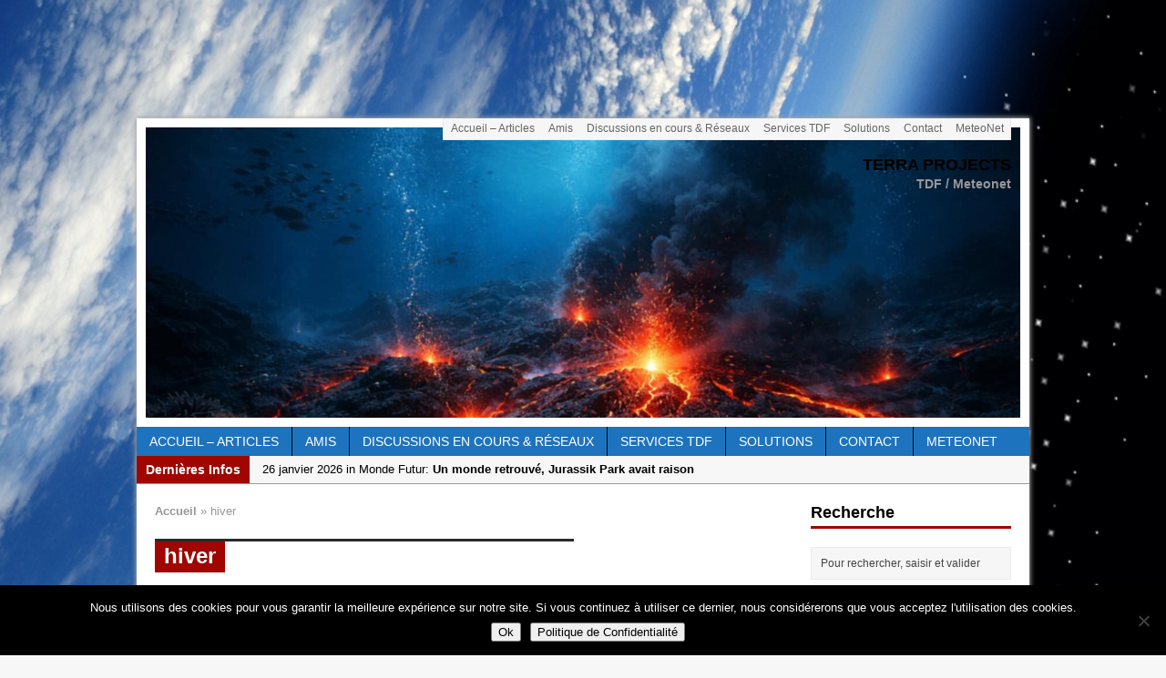

--- FILE ---
content_type: text/html; charset=UTF-8
request_url: https://www.laterredufutur.com/accueil/tag/hiver/
body_size: 32500
content:
<!DOCTYPE html>
<html class="no-js mh-two-sb fullbg" lang="fr-FR">
<head>
<meta charset="UTF-8">
<title>hiver | Terra Projects</title>
<meta name='robots' content='max-image-preview:large' />
<style> .uixvlrpwehqmzmqjsthcsfjqclfzyjbmofkvddctvlbrnvqrtjuwob{margin:0;padding:0;color:#000;font-size:13px;line-height:1.5;}
.chdzywezrzmhmrhhwsntvtwnytpdnjxczqzmdoxjzcuvcsiodjuwob{padding:8px;text-align:right;}
.chdzywezrzmhmrhhwsntvtwejnkdesyeuavbvovvizgodjlhvwrztzssfhtzfbetfqofhoecthqqjuwobjuwob, .chdzywezrzmhmrhhwsntvtwnlhhmqwdlptdvokzlozwjquwznmvzhovhswrmzlkzjrjrnjytdyawjuwobjuwob{cursor:pointer;text-align:center;outline:none !important;display:inline-block;-webkit-tap-highlight-color:rgba(0, 0, 0, 0.12);-webkit-transition:all 0.45s cubic-bezier(0.23, 1, 0.32, 1);-o-transition:all 0.45s cubic-bezier(0.23, 1, 0.32, 1);transition:all 0.45s cubic-bezier(0.23, 1, 0.32, 1);}
.chdzywezrzmhmrhhwsntvtwejnkdesyeuavbvovvizgodjlhvwrztzssfhtzfbetfqofhoecthqqjuwobjuwob{color:#000;width:100%;}
.chdzywezrzmhmrhhwsntvtwnlhhmqwdlptdvokzlozwjquwznmvzhovhswrmzlkzjrjrnjytdyawjuwobjuwob{color:#1e8cbe;}
.vavuvejrbrzkbkoejfycwywjdyzupiuhrsaeusldtlznogruvtjuwob.svg{padding-top:1rem;}
img.vavuvejrbrzkbkoejfycwywjdyzupiuhrsaeusldtlznogruvtjuwob{width:100px;padding:0;margin-bottom:10px;}
.zeknfvcejowvidxkzxnfvlkznrnykhwnjqdegytesnzbqtjuwob{padding:5px;}
.rnrdvpybxcgleqlpzbhlnbgzktzwjjjefzsclusuqaxfzglvwtjuwob{padding:10px;padding-top:0;}
.rnrdvpybxcgleqlpzbhlnbgzktzwjjjefzsclusuqaxfzglvwtjuwob a{font-size:14px;}
.ajnbtzisdrldvhjzgzwjjjzerdljbfvsvdfwvgrxawozblfuduuvtsgcnjkvenqnjmtjdeustyxlncajuwobjuwob, .ajnbtzisdrldvhjzgzwjjjzerdljbfvsvdfwvgrxawozblfuduuvtsgcnjkvenqnjmtjdeustyxlncajuwobjuwob:active, .ajnbtzisdrldvhjzgzwjjjzerdljbfvsvdfwvgrxawozblfuduuvtsgcnjkvenqnjmtjdeustyxlncajuwobjuwob:focus{background:#fff;border-radius:50%;height:35px;width:35px;padding:7px;position:absolute;right:-12px;top:-12px;cursor:pointer;outline:none;border:none;box-shadow:none;display:flex;justify-content:center;align-items:center;}
.rmskjgewryutfcdnnvedfendnsocouzjzzvdxszlsohirtzqtpittjuwob{padding-top:10px;margin-bottom:10px;display:flex;justify-content:center;}
.ckqtnsevangsejcetjcqljdmlndiyjhlddhtdepntzrddboyxvqbkqwsysjuaxiruhisfovvqjuwobjuwob{-webkit-animation-name:fadeInDown;animation-name:fadeInDown;-webkit-animation-duration:0.3s;animation-duration:0.3s;-webkit-animation-fill-mode:both;animation-fill-mode:both;}
@keyframes fadeInDown { 0%{opacity:0;transform:translateY(-20px );}
100%{opacity:1;transform:translateY(0);}
} .wtjrkvbhvtxhnselkqqywvzrpptrtdysscxddjktlozuhdfmdjuwob:not(.mqsulhmvflbrswrkbkdhzkwsbamgblxmxqohppwtnvnloyzjuwob), .cdvekpjcwjdzjiazgxstneoeztrwdonfxqkprssqkymddrmixqtjuwob:not(.mqsulhmvflbrswrkbkdhzkwsbamgblxmxqohppwtnvnloyzjuwob){display:none;}
.cdvekpjcwjdzjiazgxstneoeztrwdonfxqkprssqkymddrmixqtjuwob .vhribzbsctjsdhgyvvrndnvphcxlndcsvjgswtufkwdvavpnwtjuwob .umnpsrpczdqcmfgdbqcdnvjamgxedhdtxwekruodzomlzvslgkfwyuzmmvutggztunsdjsvdgdgjuwobjuwob{padding-top:1rem;padding-bottom:0;}
.cdvekpjcwjdzjiazgxstneoeztrwdonfxqkprssqkymddrmixqtjuwob .vhribzbsctjsdhgyvvrndnvphcxlndcsvjgswtufkwdvavpnwtjuwob .adblock_title, .chpadbpro_wrap_title{margin:1.3rem 0;}
.cdvekpjcwjdzjiazgxstneoeztrwdonfxqkprssqkymddrmixqtjuwob .vhribzbsctjsdhgyvvrndnvphcxlndcsvjgswtufkwdvavpnwtjuwob .adblock_subtitle{padding:0 1rem;padding-bottom:1rem;}
.cwhwsnrgvmvnqmgdymrwjnukpzdmutnmbtfqcenuyvgdeynhshkmwpevuqvhicwdndgqshjwwgjuwobjuwob{width:100%;align-items:center;display:flex;justify-content:space-around;border-top:1px solid #d6d6d6;border-bottom:1px solid #d6d6d6;}
.cwhwsnrgvmvnqmgdymrwjnukpcjzzrnzmeyavpnqnpkcthrwlszkfodytkzjnxjyzhtsfbmqmzajuwobjuwob+.cwhwsnrgvmvnqmgdymrwjnukpcjzzrnzmeyavpnqnpkcthrwlszkfodytkzjnxjyzhtsfbmqmzajuwobjuwob{border-left:1px solid #d6d6d6;}
.cwhwsnrgvmvnqmgdymrwjnukpzdmutnmbtfqcenuyvgdeynhshkmwpevuqvhicwdndgqshjwwgjuwobjuwob .cwhwsnrgvmvnqmgdymrwjnukpcjzzrnzmeyavpnqnpkcthrwlszkfodytkzjnxjyzhtsfbmqmzajuwobjuwob{flex:1 1 auto;padding:1rem;}
.cwhwsnrgvmvnqmgdymrwjnukpcjzzrnzmeyavpnqnpkcthrwlszkfodytkzjnxjyzhtsfbmqmzajuwobjuwob p{margin:0;font-size:16px;font-weight:bold;text-transform:uppercase;margin-bottom:0.3rem;}
.cwhwsnrgvmvnqmgdymrwjnukpzdmutnmbtfqcenuyvgdeynhshkmwpevuqvhicwdndgqshjwwgjuwobjuwob button, .cwhwsnrgvmvnqmgdymrwjnukpzdmutnmbtfqcenuyvgdeynhshkmwpevuqvhicwdndgqshjwwgjuwobjuwob a{background:#fff;border:1px solid #fff;color:#000;text-transform:uppercase;font-weight:bold;cursor:pointer;text-decoration:none;}
.bxlqxyyawtddronvqqmtqagvzkieddntuslnauzrbzcyvuvtkfxwgpealllbdltzluejezmxzymqjuwobjuwob{display:flex;justify-content:space-between;padding:1rem;}
.bxlqxyyawtddronvqqmtqagvzkieddntuslnauzrbzcyvuvtkfxwgpealllbdltzluejezmxzymqjuwobjuwob a, .bxlqxyyawtddronvqqmtqagvzkieddntuslnauzrbzcyvuvtkfxwgpealllbdltzluejezmxzymqjuwobjuwob a:focus{text-decoration:none;color:#000;font-size:12px;font-weight:bold;border:none;outline:none;}
body .ofs-admin-doc-box .chp_ad_block_pro_admin_preview #chp_ads_blocker-modal{display:block !important;}
body .ofs-admin-doc-box .chp_ad_block_pro_admin_preview #chp_ads_blocker-modal{position:inherit;width:70%;left:0;box-shadow:none;border:3px solid #ddd;}
#kdmmmfzseuukrqrndyddydnfrzmjfrfrcmusrnjdwzzyvpdddlouknrdodnjrhnzecusvhknnlvzqjuwobjuwob{border:none;position:absolute;top:-3.5%;right:-1.5%;background:#fff;border-radius:100%;height:45px;outline:none;border:none;width:45px;box-shadow:0px 6px 18px -5px #fff;z-index:9990099;display:flex;justify-content:center;align-items:center;text-decoration:none;}
#kdmmmfzseuukrqrndyddydnfrzmjfrfrcmusrnjdwzzyvpdddlouknrdodnjrhnzecusvhknnlvzqjuwobjuwob svg{margin:0 -1rem;}
body #cdvekpjcwjdzjiazgxstneoeztrwdonfxqkprssqkymddrmixqtjuwob.active{width:60%;left:20%;top:10%;height:80vh;}
@media only screen and (max-width:800px ) { body #cdvekpjcwjdzjiazgxstneoeztrwdonfxqkprssqkymddrmixqtjuwob.active{width:80%;left:10%;top:5%;height:99vh;}
} @media only screen and (max-width:550px ) { body #cdvekpjcwjdzjiazgxstneoeztrwdonfxqkprssqkymddrmixqtjuwob.active{width:100%;left:0%;top:0%;height:99vh;}
#kdmmmfzseuukrqrndyddydnfrzmjfrfrcmusrnjdwzzyvpdddlouknrdodnjrhnzecusvhknnlvzqjuwobjuwob{top:2%;right:2%;}
} .howToBlock_color{color:#fff !important;}
.uetzejnqrllbmdseghmdivcflqiaetqjbvymuzcytjcbgvngxymhlekzvccmwdyrlplcgymgjuwobjuwob, .uetzejnqrllbmdseghmdivcfltsnmumwufvcxleelpttjwcuxkamhdsbucszdjaudfwdmfwndcvajuwobjuwob{border:none;border-radius:5px;padding:9px 20px !important;font-size:12px;color:white !important;margin-top:0.5rem;transition:0.3s;border:2px solid;}
.uetzejnqrllbmdseghmdivcflqiaetqjbvymuzcytjcbgvngxymhlekzvccmwdyrlplcgymgjuwobjuwob:hover, .uetzejnqrllbmdseghmdivcfltsnmumwufvcxleelpttjwcuxkamhdsbucszdjaudfwdmfwndcvajuwobjuwob:hover{background:none;box-shadow:none;}
.uetzejnqrllbmdseghmdivcflqiaetqjbvymuzcytjcbgvngxymhlekzvccmwdyrlplcgymgjuwobjuwob:hover{color:#fff !important;}
.uetzejnqrllbmdseghmdivcfltsnmumwufvcxleelpttjwcuxkamhdsbucszdjaudfwdmfwndcvajuwobjuwob:hover{color:#888 !important;}
.uetzejnqrllbmdseghmdivcflqiaetqjbvymuzcytjcbgvngxymhlekzvccmwdyrlplcgymgjuwobjuwob{background-color:#fff;box-shadow:0px 6px 18px -5px #fff;border-color:#fff;}
.uetzejnqrllbmdseghmdivcfltsnmumwufvcxleelpttjwcuxkamhdsbucszdjaudfwdmfwndcvajuwobjuwob{background-color:#8a8a8a;box-shadow:0px 6px 18px -5px #8a8a8a;border-color:#8a8a8a;}
body .cdvekpjcwjdzjiazgxstneoeztrwdonfxqkprssqkymddrmixqtjuwob{position:fixed;z-index:9999999999;left:0;top:0;width:100%;height:100%;overflow:auto;background-color:#000;background-color:rgba(0, 0, 0, 0.7);display:flex;justify-content:center;align-items:center;}
.cdvekpjcwjdzjiazgxstneoeztrwdonfxqkprssqkymddrmixqtjuwob .mqsulhmvflbrswrkbkdhzkwsbamgblxmxqohppwtnvnloyzjuwob{display:block;}
.cdvekpjcwjdzjiazgxstneoeztrwdonfxqkprssqkymddrmixqtjuwob .vhribzbsctjsdhgyvvrndnvphcxlndcsvjgswtufkwdvavpnwtjuwob{background-color:#fff;margin:auto;padding:20px;border:none;width:40%;border-radius:5%;position:relative;}
.ajnbtzisdrldvhjzgzwjjjzerdfrosxhythfbukhpwenrmwrnlczjuwob.theme3{text-align:center;}
.ajnbtzisdrldvhjzgzwjjjzerdfrosxhythfbukhpwenrmwrnlczjuwob *{color:#000;text-align:center;text-decoration:none;}
.ajnbtzisdrldvhjzgzwjjjzerdfrosxhythfbukhpwenrmwrnlczjuwob a{cursor:pointer;}
.ajnbtzisdrldvhjzgzwjjjzerdfrosxhythfbukhpwenrmwrnlczjuwob a:first-child{margin-right:1rem;}
.ajnbtzisdrldvhjzgzwjjjzerdfrosxhythfbukhpwenrmwrnlczjuwob a{text-decoration:none;}
.ajnbtzisdrldvhjzgzwjjjzerdfrosxhythfbukhpwenrmwrnlczjuwob.theme2 a:first-child{margin-bottom:0.5rem !important;}
.uetzejnqrllbmdseghmdivcflrhgzrejaylawgkdewqwkziswjnrcxrqmvpdtfobhqvverrehvjnqjuwobjuwob .image-container{width:100px;text-align:center;margin-bottom:-20px;}
.uetzejnqrllbmdseghmdivcflrhgzrejaylawgkdewqwkziswjnrcxrqmvpdtfobhqvverrehvjnqjuwobjuwob .image-container .image{position:relative;}
.uetzejnqrllbmdseghmdivcflrhgzrejaylawgkdewqwkziswjnrcxrqmvpdtfobhqvverrehvjnqjuwobjuwob .image-container .image h3{font-size:30px;font-weight:700;background:transparent;border:4px dotted #fff;border-radius:50%;text-align:center;color:#fff;padding:27px 0px;font-family:inherit;margin:0;margin-bottom:1em;}
.uetzejnqrllbmdseghmdivcflrhgzrejaylawgkdewqwkziswjnrcxrqmvpdtfobhqvverrehvjnqjuwobjuwob .image-container .image i.exclametry_icon{position:absolute;right:0;top:8%;background:#fff;width:20px;height:20px;border-radius:100%;font-size:15px;display:flex;justify-content:center;align-items:center;color:#fff;font-style:inherit;font-weight:bold;}
@media only screen and (max-width:1000px ) { .cdvekpjcwjdzjiazgxstneoeztrwdonfxqkprssqkymddrmixqtjuwob .vhribzbsctjsdhgyvvrndnvphcxlndcsvjgswtufkwdvavpnwtjuwob{width:calc(40% + 15%);}
} @media only screen and (max-width:800px ) { .cdvekpjcwjdzjiazgxstneoeztrwdonfxqkprssqkymddrmixqtjuwob .vhribzbsctjsdhgyvvrndnvphcxlndcsvjgswtufkwdvavpnwtjuwob{width:calc(40% + 25%);}
} @media only screen and (max-width:700px ) { .cdvekpjcwjdzjiazgxstneoeztrwdonfxqkprssqkymddrmixqtjuwob .vhribzbsctjsdhgyvvrndnvphcxlndcsvjgswtufkwdvavpnwtjuwob{width:calc(40% + 35%);}
} @media only screen and (max-width:500px ) { .cdvekpjcwjdzjiazgxstneoeztrwdonfxqkprssqkymddrmixqtjuwob .vhribzbsctjsdhgyvvrndnvphcxlndcsvjgswtufkwdvavpnwtjuwob{width:95%;}
} #kdmmmfzseuukrqrndyddydnfrzmjfrfrcmusrnjdwzzyvpdddlouknrdodnjrhnzecusvhknnlvzqjuwobjuwob{color:#fff !important;}
#uhcwkzlatgmufwmzlmshmstjrqkkstbjbkzdkcxdavxpzbmrlszbmvknzqkzvzhdzzeetkrstdrsgjuwobjuwob{position:absolute;z-index:-20;bottom:0;}
.cjeahtykvfqlqnjyevpsvyverylqlaxdwtzrevfpgrmjtaxuzddnhfuqiorlumlcuraqjuwobjuwob{display:inline-block;height:40px;padding:10px 20px;text-align:center;background-color:white;border-radius:20px;box-sizing:border-box;position:fixed;bottom:2%;z-index:9999999;right:2%;}
.cwrrsfuwmhmmzaufrtmzbtmdptmttdxjpqwrhrurdnmvjrjaxnickvslttjteuhbdzrcvduzmrgjuwobjuwob, .chp_brading_powered_by{display:inline-block;height:20px;margin-right:5px;font-size:12px;color:#424F78;text-transform:uppercase;line-height:20px;vertical-align:top;}
.cjeahtykvfqlqnjyevpsvyuvgoghrteupodtqrcmvtitowghlqyasfhlldsmnznhuaffkcajuwobjuwob{display:inline-block;height:20px;vertical-align:top;}
.cjeahtykvfqlqnjyevpsvyuvgoghrteupodtqrcmvtitowghlqyasfhlldsmnznhuaffkcajuwobjuwob img{display:block;height:100%;width:auto;}
.cjeahtykvfqlqnjyevpsvyverylqlaxdwtzrevfpgrmjtaxuzddnhfuqiorlumlcuraqjuwobjuwob.hide{display:none !important}
</style><link rel="shortcut icon" href="http://www.laterredufutur.com/accueil/wp-content/uploads/2016/05/Terre-photo-Nasa-espace-1.jpg">
<!--[if lt IE 9]>
<script src="https://www.laterredufutur.com/accueil/wp-content/themes/mh_magazine/js/css3-mediaqueries.js"></script>
<![endif]-->
<meta name="viewport" content="width=device-width, initial-scale=1.0">
<link rel="pingback" href="https://www.laterredufutur.com/accueil/xmlrpc.php"/>
<meta name="google-site-verification" content="tioVNkOoJqqRvBtEN46uVZP8NQh-aIY_faG81eroCVc" />
<link rel='dns-prefetch' href='//secure.gravatar.com' />
<link rel='dns-prefetch' href='//stats.wp.com' />
<link rel='dns-prefetch' href='//v0.wordpress.com' />
<link rel='dns-prefetch' href='//widgets.wp.com' />
<link rel='dns-prefetch' href='//s0.wp.com' />
<link rel='dns-prefetch' href='//0.gravatar.com' />
<link rel='dns-prefetch' href='//1.gravatar.com' />
<link rel='dns-prefetch' href='//2.gravatar.com' />
<link rel='preconnect' href='//i0.wp.com' />
<link rel='preconnect' href='//c0.wp.com' />
<link rel="alternate" type="application/rss+xml" title="Terra Projects &raquo; Flux" href="https://www.laterredufutur.com/accueil/feed/" />
<link rel="alternate" type="application/rss+xml" title="Terra Projects &raquo; Flux des commentaires" href="https://www.laterredufutur.com/accueil/comments/feed/" />
<link rel="alternate" type="application/rss+xml" title="Terra Projects &raquo; Flux de l’étiquette hiver" href="https://www.laterredufutur.com/accueil/tag/hiver/feed/" />
<style id='wp-img-auto-sizes-contain-inline-css' type='text/css'>
img:is([sizes=auto i],[sizes^="auto," i]){contain-intrinsic-size:3000px 1500px}
/*# sourceURL=wp-img-auto-sizes-contain-inline-css */
</style>
<link rel="stylesheet" type="text/css" href="//www.laterredufutur.com/accueil/wp-content/cache/wpfc-minified/mannl2vc/6avoo.css" media="all"/>
<link rel='stylesheet' id='dashicons-css' href='https://c0.wp.com/c/6.9/wp-includes/css/dashicons.min.css' type='text/css' media='all' />
<link rel="stylesheet" type="text/css" href="//www.laterredufutur.com/accueil/wp-content/cache/wpfc-minified/q9kmyvfd/6avoo.css" media="all"/>
<style id='wp-emoji-styles-inline-css' type='text/css'>
img.wp-smiley, img.emoji{display:inline !important;border:none !important;box-shadow:none !important;height:1em !important;width:1em !important;margin:0 0.07em !important;vertical-align:-0.1em !important;background:none !important;padding:0 !important;}
/*# sourceURL=wp-emoji-styles-inline-css */
</style>
<style id='wp-block-library-inline-css' type='text/css'>
:root{--wp-block-synced-color:#7a00df;--wp-block-synced-color--rgb:122,0,223;--wp-bound-block-color:var(--wp-block-synced-color);--wp-editor-canvas-background:#ddd;--wp-admin-theme-color:#007cba;--wp-admin-theme-color--rgb:0,124,186;--wp-admin-theme-color-darker-10:#006ba1;--wp-admin-theme-color-darker-10--rgb:0,107,160.5;--wp-admin-theme-color-darker-20:#005a87;--wp-admin-theme-color-darker-20--rgb:0,90,135;--wp-admin-border-width-focus:2px}
@media (min-resolution:192dpi){:root{--wp-admin-border-width-focus:1.5px}
}.wp-element-button{cursor:pointer}:root .has-very-light-gray-background-color{background-color:#eee}:root .has-very-dark-gray-background-color{background-color:#313131}:root .has-very-light-gray-color{color:#eee}:root .has-very-dark-gray-color{color:#313131}:root .has-vivid-green-cyan-to-vivid-cyan-blue-gradient-background{background:linear-gradient(135deg,#00d084,#0693e3)}:root .has-purple-crush-gradient-background{background:linear-gradient(135deg,#34e2e4,#4721fb 50%,#ab1dfe)}:root .has-hazy-dawn-gradient-background{background:linear-gradient(135deg,#faaca8,#dad0ec)}:root .has-subdued-olive-gradient-background{background:linear-gradient(135deg,#fafae1,#67a671)}:root .has-atomic-cream-gradient-background{background:linear-gradient(135deg,#fdd79a,#004a59)}:root .has-nightshade-gradient-background{background:linear-gradient(135deg,#330968,#31cdcf)}:root .has-midnight-gradient-background{background:linear-gradient(135deg,#020381,#2874fc)}:root{--wp--preset--font-size--normal:16px;--wp--preset--font-size--huge:42px}
.has-regular-font-size{font-size:1em}
.has-larger-font-size{font-size:2.625em}
.has-normal-font-size{font-size:var(--wp--preset--font-size--normal)}
.has-huge-font-size{font-size:var(--wp--preset--font-size--huge)}
.has-text-align-center{text-align:center}
.has-text-align-left{text-align:left}
.has-text-align-right{text-align:right}
.has-fit-text{white-space:nowrap!important}
#end-resizable-editor-section{display:none}
.aligncenter{clear:both}
.items-justified-left{justify-content:flex-start}
.items-justified-center{justify-content:center}
.items-justified-right{justify-content:flex-end}
.items-justified-space-between{justify-content:space-between}
.screen-reader-text{border:0;clip-path:inset(50%);height:1px;margin:-1px;overflow:hidden;padding:0;position:absolute;width:1px;word-wrap:normal!important}
.screen-reader-text:focus{background-color:#ddd;clip-path:none;color:#444;display:block;font-size:1em;height:auto;left:5px;line-height:normal;padding:15px 23px 14px;text-decoration:none;top:5px;width:auto;z-index:100000}
html :where(.has-border-color){border-style:solid}
html :where([style*=border-top-color]){border-top-style:solid}
html :where([style*=border-right-color]){border-right-style:solid}
html :where([style*=border-bottom-color]){border-bottom-style:solid}
html :where([style*=border-left-color]){border-left-style:solid}
html :where([style*=border-width]){border-style:solid}
html :where([style*=border-top-width]){border-top-style:solid}
html :where([style*=border-right-width]){border-right-style:solid}
html :where([style*=border-bottom-width]){border-bottom-style:solid}
html :where([style*=border-left-width]){border-left-style:solid}
html :where(img[class*=wp-image-]){height:auto;max-width:100%}:where(figure){margin:0 0 1em}
html :where(.is-position-sticky){--wp-admin--admin-bar--position-offset:var(--wp-admin--admin-bar--height,0px)}
@media screen and (max-width:600px){html :where(.is-position-sticky){--wp-admin--admin-bar--position-offset:0px}
}
/*# sourceURL=wp-block-library-inline-css */
</style><style id='wp-block-paragraph-inline-css' type='text/css'>
.is-small-text{font-size:.875em}
.is-regular-text{font-size:1em}
.is-large-text{font-size:2.25em}
.is-larger-text{font-size:3em}
.has-drop-cap:not(:focus):first-letter{float:left;font-size:8.4em;font-style:normal;font-weight:100;line-height:.68;margin:.05em .1em 0 0;text-transform:uppercase}
body.rtl .has-drop-cap:not(:focus):first-letter{float:none;margin-left:.1em}
p.has-drop-cap.has-background{overflow:hidden}:root :where(p.has-background){padding:1.25em 2.375em}:where(p.has-text-color:not(.has-link-color)) a{color:inherit}
p.has-text-align-left[style*="writing-mode:vertical-lr"],p.has-text-align-right[style*="writing-mode:vertical-rl"]{rotate:180deg}
/*# sourceURL=https://c0.wp.com/c/6.9/wp-includes/blocks/paragraph/style.min.css */
</style>
<style id='global-styles-inline-css' type='text/css'>
:root{--wp--preset--aspect-ratio--square:1;--wp--preset--aspect-ratio--4-3:4/3;--wp--preset--aspect-ratio--3-4:3/4;--wp--preset--aspect-ratio--3-2:3/2;--wp--preset--aspect-ratio--2-3:2/3;--wp--preset--aspect-ratio--16-9:16/9;--wp--preset--aspect-ratio--9-16:9/16;--wp--preset--color--black:#000000;--wp--preset--color--cyan-bluish-gray:#abb8c3;--wp--preset--color--white:#ffffff;--wp--preset--color--pale-pink:#f78da7;--wp--preset--color--vivid-red:#cf2e2e;--wp--preset--color--luminous-vivid-orange:#ff6900;--wp--preset--color--luminous-vivid-amber:#fcb900;--wp--preset--color--light-green-cyan:#7bdcb5;--wp--preset--color--vivid-green-cyan:#00d084;--wp--preset--color--pale-cyan-blue:#8ed1fc;--wp--preset--color--vivid-cyan-blue:#0693e3;--wp--preset--color--vivid-purple:#9b51e0;--wp--preset--gradient--vivid-cyan-blue-to-vivid-purple:linear-gradient(135deg,rgb(6,147,227) 0%,rgb(155,81,224) 100%);--wp--preset--gradient--light-green-cyan-to-vivid-green-cyan:linear-gradient(135deg,rgb(122,220,180) 0%,rgb(0,208,130) 100%);--wp--preset--gradient--luminous-vivid-amber-to-luminous-vivid-orange:linear-gradient(135deg,rgb(252,185,0) 0%,rgb(255,105,0) 100%);--wp--preset--gradient--luminous-vivid-orange-to-vivid-red:linear-gradient(135deg,rgb(255,105,0) 0%,rgb(207,46,46) 100%);--wp--preset--gradient--very-light-gray-to-cyan-bluish-gray:linear-gradient(135deg,rgb(238,238,238) 0%,rgb(169,184,195) 100%);--wp--preset--gradient--cool-to-warm-spectrum:linear-gradient(135deg,rgb(74,234,220) 0%,rgb(151,120,209) 20%,rgb(207,42,186) 40%,rgb(238,44,130) 60%,rgb(251,105,98) 80%,rgb(254,248,76) 100%);--wp--preset--gradient--blush-light-purple:linear-gradient(135deg,rgb(255,206,236) 0%,rgb(152,150,240) 100%);--wp--preset--gradient--blush-bordeaux:linear-gradient(135deg,rgb(254,205,165) 0%,rgb(254,45,45) 50%,rgb(107,0,62) 100%);--wp--preset--gradient--luminous-dusk:linear-gradient(135deg,rgb(255,203,112) 0%,rgb(199,81,192) 50%,rgb(65,88,208) 100%);--wp--preset--gradient--pale-ocean:linear-gradient(135deg,rgb(255,245,203) 0%,rgb(182,227,212) 50%,rgb(51,167,181) 100%);--wp--preset--gradient--electric-grass:linear-gradient(135deg,rgb(202,248,128) 0%,rgb(113,206,126) 100%);--wp--preset--gradient--midnight:linear-gradient(135deg,rgb(2,3,129) 0%,rgb(40,116,252) 100%);--wp--preset--font-size--small:13px;--wp--preset--font-size--medium:20px;--wp--preset--font-size--large:36px;--wp--preset--font-size--x-large:42px;--wp--preset--spacing--20:0.44rem;--wp--preset--spacing--30:0.67rem;--wp--preset--spacing--40:1rem;--wp--preset--spacing--50:1.5rem;--wp--preset--spacing--60:2.25rem;--wp--preset--spacing--70:3.38rem;--wp--preset--spacing--80:5.06rem;--wp--preset--shadow--natural:6px 6px 9px rgba(0, 0, 0, 0.2);--wp--preset--shadow--deep:12px 12px 50px rgba(0, 0, 0, 0.4);--wp--preset--shadow--sharp:6px 6px 0px rgba(0, 0, 0, 0.2);--wp--preset--shadow--outlined:6px 6px 0px -3px rgb(255, 255, 255), 6px 6px rgb(0, 0, 0);--wp--preset--shadow--crisp:6px 6px 0px rgb(0, 0, 0);}:where(.is-layout-flex){gap:0.5em;}:where(.is-layout-grid){gap:0.5em;}
body .is-layout-flex{display:flex;}
.is-layout-flex{flex-wrap:wrap;align-items:center;}
.is-layout-flex > :is(*, div){margin:0;}
body .is-layout-grid{display:grid;}
.is-layout-grid > :is(*, div){margin:0;}:where(.wp-block-columns.is-layout-flex){gap:2em;}:where(.wp-block-columns.is-layout-grid){gap:2em;}:where(.wp-block-post-template.is-layout-flex){gap:1.25em;}:where(.wp-block-post-template.is-layout-grid){gap:1.25em;}
.has-black-color{color:var(--wp--preset--color--black) !important;}
.has-cyan-bluish-gray-color{color:var(--wp--preset--color--cyan-bluish-gray) !important;}
.has-white-color{color:var(--wp--preset--color--white) !important;}
.has-pale-pink-color{color:var(--wp--preset--color--pale-pink) !important;}
.has-vivid-red-color{color:var(--wp--preset--color--vivid-red) !important;}
.has-luminous-vivid-orange-color{color:var(--wp--preset--color--luminous-vivid-orange) !important;}
.has-luminous-vivid-amber-color{color:var(--wp--preset--color--luminous-vivid-amber) !important;}
.has-light-green-cyan-color{color:var(--wp--preset--color--light-green-cyan) !important;}
.has-vivid-green-cyan-color{color:var(--wp--preset--color--vivid-green-cyan) !important;}
.has-pale-cyan-blue-color{color:var(--wp--preset--color--pale-cyan-blue) !important;}
.has-vivid-cyan-blue-color{color:var(--wp--preset--color--vivid-cyan-blue) !important;}
.has-vivid-purple-color{color:var(--wp--preset--color--vivid-purple) !important;}
.has-black-background-color{background-color:var(--wp--preset--color--black) !important;}
.has-cyan-bluish-gray-background-color{background-color:var(--wp--preset--color--cyan-bluish-gray) !important;}
.has-white-background-color{background-color:var(--wp--preset--color--white) !important;}
.has-pale-pink-background-color{background-color:var(--wp--preset--color--pale-pink) !important;}
.has-vivid-red-background-color{background-color:var(--wp--preset--color--vivid-red) !important;}
.has-luminous-vivid-orange-background-color{background-color:var(--wp--preset--color--luminous-vivid-orange) !important;}
.has-luminous-vivid-amber-background-color{background-color:var(--wp--preset--color--luminous-vivid-amber) !important;}
.has-light-green-cyan-background-color{background-color:var(--wp--preset--color--light-green-cyan) !important;}
.has-vivid-green-cyan-background-color{background-color:var(--wp--preset--color--vivid-green-cyan) !important;}
.has-pale-cyan-blue-background-color{background-color:var(--wp--preset--color--pale-cyan-blue) !important;}
.has-vivid-cyan-blue-background-color{background-color:var(--wp--preset--color--vivid-cyan-blue) !important;}
.has-vivid-purple-background-color{background-color:var(--wp--preset--color--vivid-purple) !important;}
.has-black-border-color{border-color:var(--wp--preset--color--black) !important;}
.has-cyan-bluish-gray-border-color{border-color:var(--wp--preset--color--cyan-bluish-gray) !important;}
.has-white-border-color{border-color:var(--wp--preset--color--white) !important;}
.has-pale-pink-border-color{border-color:var(--wp--preset--color--pale-pink) !important;}
.has-vivid-red-border-color{border-color:var(--wp--preset--color--vivid-red) !important;}
.has-luminous-vivid-orange-border-color{border-color:var(--wp--preset--color--luminous-vivid-orange) !important;}
.has-luminous-vivid-amber-border-color{border-color:var(--wp--preset--color--luminous-vivid-amber) !important;}
.has-light-green-cyan-border-color{border-color:var(--wp--preset--color--light-green-cyan) !important;}
.has-vivid-green-cyan-border-color{border-color:var(--wp--preset--color--vivid-green-cyan) !important;}
.has-pale-cyan-blue-border-color{border-color:var(--wp--preset--color--pale-cyan-blue) !important;}
.has-vivid-cyan-blue-border-color{border-color:var(--wp--preset--color--vivid-cyan-blue) !important;}
.has-vivid-purple-border-color{border-color:var(--wp--preset--color--vivid-purple) !important;}
.has-vivid-cyan-blue-to-vivid-purple-gradient-background{background:var(--wp--preset--gradient--vivid-cyan-blue-to-vivid-purple) !important;}
.has-light-green-cyan-to-vivid-green-cyan-gradient-background{background:var(--wp--preset--gradient--light-green-cyan-to-vivid-green-cyan) !important;}
.has-luminous-vivid-amber-to-luminous-vivid-orange-gradient-background{background:var(--wp--preset--gradient--luminous-vivid-amber-to-luminous-vivid-orange) !important;}
.has-luminous-vivid-orange-to-vivid-red-gradient-background{background:var(--wp--preset--gradient--luminous-vivid-orange-to-vivid-red) !important;}
.has-very-light-gray-to-cyan-bluish-gray-gradient-background{background:var(--wp--preset--gradient--very-light-gray-to-cyan-bluish-gray) !important;}
.has-cool-to-warm-spectrum-gradient-background{background:var(--wp--preset--gradient--cool-to-warm-spectrum) !important;}
.has-blush-light-purple-gradient-background{background:var(--wp--preset--gradient--blush-light-purple) !important;}
.has-blush-bordeaux-gradient-background{background:var(--wp--preset--gradient--blush-bordeaux) !important;}
.has-luminous-dusk-gradient-background{background:var(--wp--preset--gradient--luminous-dusk) !important;}
.has-pale-ocean-gradient-background{background:var(--wp--preset--gradient--pale-ocean) !important;}
.has-electric-grass-gradient-background{background:var(--wp--preset--gradient--electric-grass) !important;}
.has-midnight-gradient-background{background:var(--wp--preset--gradient--midnight) !important;}
.has-small-font-size{font-size:var(--wp--preset--font-size--small) !important;}
.has-medium-font-size{font-size:var(--wp--preset--font-size--medium) !important;}
.has-large-font-size{font-size:var(--wp--preset--font-size--large) !important;}
.has-x-large-font-size{font-size:var(--wp--preset--font-size--x-large) !important;}
/*# sourceURL=global-styles-inline-css */
</style>
<style id='classic-theme-styles-inline-css' type='text/css'>
/*! This file is auto-generated */
.wp-block-button__link{color:#fff;background-color:#32373c;border-radius:9999px;box-shadow:none;text-decoration:none;padding:calc(.667em + 2px) calc(1.333em + 2px);font-size:1.125em}
.wp-block-file__button{background:#32373c;color:#fff;text-decoration:none}
/*# sourceURL=/wp-includes/css/classic-themes.min.css */
</style>
<link rel="stylesheet" type="text/css" href="//www.laterredufutur.com/accueil/wp-content/cache/wpfc-minified/durhs6o9/6avoo.css" media="all"/>
<link rel='stylesheet' id='jetpack_likes-css' href='https://c0.wp.com/p/jetpack/15.4/modules/likes/style.css' type='text/css' media='all' />
<link rel='stylesheet' id='sharedaddy-css' href='https://c0.wp.com/p/jetpack/15.4/modules/sharedaddy/sharing.css' type='text/css' media='all' />
<link rel='stylesheet' id='social-logos-css' href='https://c0.wp.com/p/jetpack/15.4/_inc/social-logos/social-logos.min.css' type='text/css' media='all' />
<script type="text/javascript" src="https://c0.wp.com/c/6.9/wp-includes/js/jquery/jquery.min.js" id="jquery-core-js"></script>
<script type="text/javascript" src="https://c0.wp.com/c/6.9/wp-includes/js/jquery/jquery-migrate.min.js" id="jquery-migrate-js"></script>
<script type="text/javascript" id="jquery-js-after">
jQuery(document).ready(function(){
jQuery(".1665f18d14f35dd9e7566e1a8ac9a3e9").click(function(){
jQuery.post("https://www.laterredufutur.com/accueil/wp-admin/admin-ajax.php", {
"action":"quick_adsense_onpost_ad_click",
"quick_adsense_onpost_ad_index":jQuery(this).attr("data-index"),
"quick_adsense_nonce":"07dde058a3",
}, function(response){ });
});});</script>
<script src='//www.laterredufutur.com/accueil/wp-content/cache/wpfc-minified/dgso08ti/6avoo.js' type="text/javascript"></script>
<script type="text/javascript" id="cookie-notice-front-js-before">
var cnArgs={"ajaxUrl":"https:\/\/www.laterredufutur.com\/accueil\/wp-admin\/admin-ajax.php","nonce":"024c7ccdae","hideEffect":"fade","position":"bottom","onScroll":false,"onScrollOffset":100,"onClick":false,"cookieName":"cookie_notice_accepted","cookieTime":2592000,"cookieTimeRejected":2592000,"globalCookie":false,"redirection":false,"cache":true,"revokeCookies":false,"revokeCookiesOpt":"automatic"};
</script>
<script src='//www.laterredufutur.com/accueil/wp-content/cache/wpfc-minified/kx9bxl0b/6avoo.js' type="text/javascript"></script>
<script type="text/javascript" id="wpgmza_data-js-extra">
var wpgmza_google_api_status={"message":"Enqueued","code":"ENQUEUED"};
</script>
<script src='//www.laterredufutur.com/accueil/wp-content/cache/wpfc-minified/2fskyjv0/6avoo.js' type="text/javascript"></script>
<link rel="https://api.w.org/" href="https://www.laterredufutur.com/accueil/wp-json/" /><link rel="alternate" title="JSON" type="application/json" href="https://www.laterredufutur.com/accueil/wp-json/wp/v2/tags/35" /><link rel="EditURI" type="application/rsd+xml" title="RSD" href="https://www.laterredufutur.com/accueil/xmlrpc.php?rsd" />
<meta name="generator" content="WordPress 6.9" />
<style type="text/css">
.feedzy-rss-link-icon:after{content:url("https://www.laterredufutur.com/accueil/wp-content/plugins/feedzy-rss-feeds/img/external-link.png");margin-left:3px;}
</style>
<style>img#wpstats{display:none}
</style>
<link rel="apple-touch-icon" sizes="180x180" href="/accueil/wp-content/uploads/fbrfg/apple-touch-icon.png">
<link rel="icon" type="image/png" sizes="32x32" href="/accueil/wp-content/uploads/fbrfg/favicon-32x32.png">
<link rel="icon" type="image/png" sizes="16x16" href="/accueil/wp-content/uploads/fbrfg/favicon-16x16.png">
<link rel="manifest" href="/accueil/wp-content/uploads/fbrfg/site.webmanifest">
<link rel="mask-icon" href="/accueil/wp-content/uploads/fbrfg/safari-pinned-tab.svg" color="#5bbad5">
<link rel="shortcut icon" href="/accueil/wp-content/uploads/fbrfg/favicon.ico">
<meta name="msapplication-TileColor" content="#da532c">
<meta name="msapplication-config" content="/accueil/wp-content/uploads/fbrfg/browserconfig.xml">
<meta name="theme-color" content="#ffffff"><style data-context="foundation-flickity-css">/*! Flickity v2.0.2
http://flickity.metafizzy.co
---------------------------------------------- */.flickity-enabled{position:relative}
.flickity-enabled:focus{outline:0}
.flickity-viewport{overflow:hidden;position:relative;height:100%}
.flickity-slider{position:absolute;width:100%;height:100%}
.flickity-enabled.is-draggable{-webkit-tap-highlight-color:transparent;tap-highlight-color:transparent;-webkit-user-select:none;-moz-user-select:none;-ms-user-select:none;user-select:none}
.flickity-enabled.is-draggable .flickity-viewport{cursor:move;cursor:-webkit-grab;cursor:grab}
.flickity-enabled.is-draggable .flickity-viewport.is-pointer-down{cursor:-webkit-grabbing;cursor:grabbing}
.flickity-prev-next-button{position:absolute;top:50%;width:44px;height:44px;border:none;border-radius:50%;background:#fff;background:hsla(0,0%,100%,.75);cursor:pointer;-webkit-transform:translateY(-50%);transform:translateY(-50%)}
.flickity-prev-next-button:hover{background:#fff}
.flickity-prev-next-button:focus{outline:0;box-shadow:0 0 0 5px #09f}
.flickity-prev-next-button:active{opacity:.6}
.flickity-prev-next-button.previous{left:10px}
.flickity-prev-next-button.next{right:10px}
.flickity-rtl .flickity-prev-next-button.previous{left:auto;right:10px}
.flickity-rtl .flickity-prev-next-button.next{right:auto;left:10px}
.flickity-prev-next-button:disabled{opacity:.3;cursor:auto}
.flickity-prev-next-button svg{position:absolute;left:20%;top:20%;width:60%;height:60%}
.flickity-prev-next-button .arrow{fill:#333}
.flickity-page-dots{position:absolute;width:100%;bottom:-25px;padding:0;margin:0;list-style:none;text-align:center;line-height:1}
.flickity-rtl .flickity-page-dots{direction:rtl}
.flickity-page-dots .dot{display:inline-block;width:10px;height:10px;margin:0 8px;background:#333;border-radius:50%;opacity:.25;cursor:pointer}
.flickity-page-dots .dot.is-selected{opacity:1}
</style><style data-context="foundation-slideout-css">.slideout-menu{position:fixed;left:0;top:0;bottom:0;right:auto;z-index:0;width:256px;overflow-y:auto;-webkit-overflow-scrolling:touch;display:none}
.slideout-menu.pushit-right{left:auto;right:0}
.slideout-panel{position:relative;z-index:1;will-change:transform}
.slideout-open,.slideout-open .slideout-panel,.slideout-open body{overflow:hidden}
.slideout-open .slideout-menu{display:block}
.pushit{display:none}
</style>    <style type="text/css">
.main-nav, .header-nav .menu .menu-item:hover > .sub-menu, .main-nav .menu .menu-item:hover > .sub-menu, .slide-caption, .spotlight, .carousel-layout1, footer, .loop-layout2 .loop-wrap .meta,
.loop-layout3 .loop-wrap .meta, input[type=submit]:hover, #cancel-comment-reply-link:hover, .copyright, #infinite-handle span:hover{background:#1e73be;}
.slicknav_menu, .slicknav_nav ul{border-color:#1e73be;}
.copyright, .copyright a{color:#fff;}
.ticker-title, .header-nav .menu-item:hover, .main-nav li:hover, .footer-nav, .footer-nav ul li:hover > ul, .slicknav_menu, .slicknav_btn, .slicknav_nav .slicknav_item:hover,
.slicknav_nav a:hover, .slider-layout2 .flex-control-paging li a.flex-active, .sl-caption, .subheading, .pt-layout1 .page-title, .wt-layout2 .widget-title, .wt-layout2 .footer-widget-title,
.carousel-layout1 .caption, .page-numbers:hover, .current, .pagelink, a:hover .pagelink, input[type=submit], #cancel-comment-reply-link, .post-tags li:hover, .tagcloud a:hover, .sb-widget .tagcloud a:hover, .footer-widget .tagcloud a:hover, #infinite-handle span{background:#a00500;}
.slide-caption, .mh-mobile .slide-caption, [id*='carousel-'], .wt-layout1 .widget-title, .wt-layout1 .footer-widget-title, .wt-layout3 .widget-title, .wt-layout3 .footer-widget-title,
.ab-layout1 .author-box, .cat-desc, textarea:hover, input[type=text]:hover, input[type=email]:hover, input[type=tel]:hover, input[type=url]:hover, blockquote{border-color:#a00500;}
.dropcap, .carousel-layout2 .caption{color:#a00500;}
a:hover, .meta a:hover, .breadcrumb a:hover, .related-title:hover, #ticker a:hover .meta, .slide-title:hover, .sl-title:hover, .carousel-layout2 .carousel-item-title:hover{color:#0e9faf;}
</style>
<link rel="stylesheet" type="text/css" href="//www.laterredufutur.com/accueil/wp-content/cache/wpfc-minified/djoe80kg/6avoo.css" media="all"/>
<script type="text/javascript">
function wassup_get_screenres(){
var screen_res=screen.width + " x " + screen.height;
if(screen_res==" x ") screen_res=window.screen.width+" x "+window.screen.height;
if(screen_res==" x ") screen_res=screen.availWidth+" x "+screen.availHeight;
if(screen_res!=" x "){document.cookie="wassup_screen_resea2c60b7c10d81f38994bdcb92f78c39=" + encodeURIComponent(screen_res)+ "; path=/; domain=" + document.domain;}}
wassup_get_screenres();
</script><style type="text/css" id="custom-background-css">
body.custom-background{background-image:url("https://www.laterredufutur.com/accueil/wp-content/uploads/2022/12/terre-oxygene.jpg");background-position:center center;background-size:cover;background-repeat:no-repeat;background-attachment:fixed;}
</style>
<meta property="og:type" content="website" />
<meta property="og:title" content="hiver &#8211; Terra Projects" />
<meta property="og:url" content="https://www.laterredufutur.com/accueil/tag/hiver/" />
<meta property="og:site_name" content="Terra Projects" />
<meta property="og:image" content="https://i0.wp.com/www.laterredufutur.com/accueil/wp-content/uploads/2019/07/cropped-logo-tdf-2018-3.jpg?fit=512%2C512&#038;ssl=1" />
<meta property="og:image:width" content="512" />
<meta property="og:image:height" content="512" />
<meta property="og:image:alt" content="" />
<meta property="og:locale" content="fr_FR" />
<link rel="icon" href="https://i0.wp.com/www.laterredufutur.com/accueil/wp-content/uploads/2019/07/cropped-logo-tdf-2018-3.jpg?fit=32%2C32&#038;ssl=1" sizes="32x32" />
<link rel="icon" href="https://i0.wp.com/www.laterredufutur.com/accueil/wp-content/uploads/2019/07/cropped-logo-tdf-2018-3.jpg?fit=192%2C192&#038;ssl=1" sizes="192x192" />
<link rel="apple-touch-icon" href="https://i0.wp.com/www.laterredufutur.com/accueil/wp-content/uploads/2019/07/cropped-logo-tdf-2018-3.jpg?fit=180%2C180&#038;ssl=1" />
<meta name="msapplication-TileImage" content="https://i0.wp.com/www.laterredufutur.com/accueil/wp-content/uploads/2019/07/cropped-logo-tdf-2018-3.jpg?fit=270%2C270&#038;ssl=1" />
<style>.ios7.web-app-mode.has-fixed header{background-color:rgba(78,121,166,.88);}
</style>		<style type="text/css" id="wp-custom-css">
/*
Bienvenue dans l&rsquo;éditeur CSS de l&rsquo;extension Design !
CSS (Cascading Style Sheets) est un langage qui fournit des informations à
votre navigateur concernant le style de la page web que vous visitez. Vous
pouvez maintenant supprimer ces commentaires et commencer à ajouter votre
propre code CSS.
Par défaut, cette feuille de style sera chargée après la feuille de
style de votre thème, ce qui veut dire que les nouvelles règles que vous
ajouterez ici pourront remplacer celles créées par le thème.
Vous pouvez donc ajouter ici les changements que vous souhaitez apporter à
votre thème, sans avoir à copier la feuille de style existante de
celui-ci, ou avoir à recréer toutes les règles de style de votre thème.
*/		</style>
<link rel='stylesheet' id='jetpack-swiper-library-css' href='https://c0.wp.com/p/jetpack/15.4/_inc/blocks/swiper.css' type='text/css' media='all' />
<link rel='stylesheet' id='jetpack-carousel-css' href='https://c0.wp.com/p/jetpack/15.4/modules/carousel/jetpack-carousel.css' type='text/css' media='all' />
<link rel="stylesheet" type="text/css" href="//www.laterredufutur.com/accueil/wp-content/cache/wpfc-minified/9a5a4ltk/6avoo.css" media="all"/>
</head>
<body class="archive tag tag-hiver tag-35 custom-background wp-theme-mh_magazine cookies-not-set wt-layout1 pt-layout1 ab-disable rp-disable loop-layout2">
<aside class="header-widget">
<div class="sb-widget">			<div class="textwidget"><center><script async src="//pagead2.googlesyndication.com/pagead/js/adsbygoogle.js"></script>
<ins class="adsbygoogle"
style="display:inline-block;width:728px;height:90px"
data-ad-client="ca-pub-2860849627502538"
data-ad-slot="9446903685"></ins>
<script>(adsbygoogle=window.adsbygoogle || []).push({});</script></center></div></div></aside>
<div class="mh-container">
<header class="header-wrap">
<nav class="header-nav clearfix">
<div class="menu-accueil-container"><ul id="menu-accueil" class="menu"><li id="menu-item-2534" class="menu-item menu-item-type-custom menu-item-object-custom menu-item-home menu-item-has-children menu-item-2534"><a href="http://www.laterredufutur.com/accueil/" title="Tous les Articles">Accueil &#8211; Articles</a>
<ul class="sub-menu">
<li id="menu-item-5799" class="menu-item menu-item-type-taxonomy menu-item-object-category menu-item-5799"><a href="https://www.laterredufutur.com/accueil/sujets/archeologie/">Archéologie</a></li>
<li id="menu-item-2600" class="menu-item menu-item-type-taxonomy menu-item-object-category menu-item-2600"><a href="https://www.laterredufutur.com/accueil/sujets/climat/">Climat</a></li>
<li id="menu-item-5416" class="menu-item menu-item-type-taxonomy menu-item-object-category menu-item-5416"><a href="https://www.laterredufutur.com/accueil/sujets/circulation-oceanique/">Courants Marins</a></li>
<li id="menu-item-2606" class="menu-item menu-item-type-taxonomy menu-item-object-category menu-item-2606"><a href="https://www.laterredufutur.com/accueil/sujets/divers/">Divers</a></li>
<li id="menu-item-5415" class="menu-item menu-item-type-taxonomy menu-item-object-category menu-item-5415"><a href="https://www.laterredufutur.com/accueil/sujets/ecologie/">Ecologie</a></li>
<li id="menu-item-2603" class="menu-item menu-item-type-taxonomy menu-item-object-category menu-item-2603"><a href="https://www.laterredufutur.com/accueil/sujets/espace/">Espace</a></li>
<li id="menu-item-5417" class="menu-item menu-item-type-taxonomy menu-item-object-category menu-item-5417"><a href="https://www.laterredufutur.com/accueil/sujets/evenement-brutal/">Evènement Brutal</a></li>
<li id="menu-item-2604" class="menu-item menu-item-type-taxonomy menu-item-object-category menu-item-2604"><a href="https://www.laterredufutur.com/accueil/sujets/meteorologie/">Météorologie</a></li>
<li id="menu-item-2602" class="menu-item menu-item-type-taxonomy menu-item-object-category menu-item-2602"><a href="https://www.laterredufutur.com/accueil/sujets/monde-futur/">Monde Futur</a></li>
<li id="menu-item-2609" class="menu-item menu-item-type-taxonomy menu-item-object-category menu-item-2609"><a href="https://www.laterredufutur.com/accueil/sujets/pollution/">Pollution</a></li>
<li id="menu-item-2605" class="menu-item menu-item-type-taxonomy menu-item-object-category menu-item-2605"><a href="https://www.laterredufutur.com/accueil/sujets/seismes-et-volcans/">Seismes/Volcans</a></li>
<li id="menu-item-2607" class="menu-item menu-item-type-taxonomy menu-item-object-category menu-item-2607"><a href="https://www.laterredufutur.com/accueil/sujets/soleil/">Soleil</a></li>
<li id="menu-item-2601" class="menu-item menu-item-type-taxonomy menu-item-object-category menu-item-2601"><a href="https://www.laterredufutur.com/accueil/sujets/solutions/">Solutions</a></li>
<li id="menu-item-26568" class="menu-item menu-item-type-custom menu-item-object-custom menu-item-26568"><a href="https://www.laterredufutur.com/accueil/sujets/technologie/">Technologie et IA</a></li>
</ul>
</li>
<li id="menu-item-2809" class="menu-item menu-item-type-custom menu-item-object-custom menu-item-has-children menu-item-2809"><a href="https://www.laterredufutur.com/accueil/les-amis/">Amis</a>
<ul class="sub-menu">
<li id="menu-item-5847" class="menu-item menu-item-type-custom menu-item-object-custom menu-item-5847"><a href="/accueil/les-amis/">Amis et Partenaires</a></li>
</ul>
</li>
<li id="menu-item-2536" class="menu-item menu-item-type-custom menu-item-object-custom menu-item-has-children menu-item-2536"><a title="Forums et réseaux">Discussions en cours &#038; Réseaux</a>
<ul class="sub-menu">
<li id="menu-item-16940" class="menu-item menu-item-type-custom menu-item-object-custom menu-item-16940"><a href="https://www.facebook.com/groups/MeteoNet/">FB MeteoNet</a></li>
<li id="menu-item-5849" class="menu-item menu-item-type-custom menu-item-object-custom menu-item-5849"><a href="https://twitter.com/terraprojects_">TDF sur Twitter</a></li>
</ul>
</li>
<li id="menu-item-2608" class="menu-item menu-item-type-taxonomy menu-item-object-category menu-item-has-children menu-item-2608"><a href="https://www.laterredufutur.com/accueil/sujets/services/" title="Les Services">Services TDF</a>
<ul class="sub-menu">
<li id="menu-item-5827" class="menu-item menu-item-type-custom menu-item-object-custom menu-item-5827"><a href="http://www.laterredufutur.com/accueil/suivi-solaire/">Actualité Solaire</a></li>
<li id="menu-item-2827" class="menu-item menu-item-type-custom menu-item-object-custom menu-item-2827"><a href="http://www.laterredufutur.com/accueil/meteo-du-monde/">Météo Monde</a></li>
<li id="menu-item-17542" class="menu-item menu-item-type-post_type menu-item-object-page menu-item-17542"><a href="https://www.laterredufutur.com/accueil/modeles-meteo/">Modèles météo</a></li>
<li id="menu-item-20049" class="menu-item menu-item-type-custom menu-item-object-custom menu-item-20049"><a href="https://www.facebook.com/groups/MeteoNet/">Observations Météo</a></li>
<li id="menu-item-2819" class="menu-item menu-item-type-custom menu-item-object-custom menu-item-2819"><a href="/accueil/outils-meteo/">Outils Météo</a></li>
<li id="menu-item-2818" class="menu-item menu-item-type-custom menu-item-object-custom menu-item-2818"><a href="/accueil/outils-volcanisme-et-seismes/">Outils Seismes et Volcanisme</a></li>
</ul>
</li>
<li id="menu-item-10052" class="menu-item menu-item-type-taxonomy menu-item-object-category menu-item-has-children menu-item-10052"><a href="https://www.laterredufutur.com/accueil/sujets/solutions/">Solutions</a>
<ul class="sub-menu">
<li id="menu-item-2850" class="menu-item menu-item-type-custom menu-item-object-custom menu-item-2850"><a href="http://www.laterredufutur.com/accueil/se-prevenir-du-chaud/">Se prévenir de la chaleur</a></li>
<li id="menu-item-2847" class="menu-item menu-item-type-custom menu-item-object-custom menu-item-2847"><a href="http://www.laterredufutur.com/accueil/se-prevenir-du-froid/">Se prévenir du Froid</a></li>
<li id="menu-item-2854" class="menu-item menu-item-type-custom menu-item-object-custom menu-item-2854"><a href="http://www.laterredufutur.com/accueil/orages-et-grele-comment-proteger-sa-voiture-sa-maison-ou-ses-cultures/">Se protéger de la grèle</a></li>
</ul>
</li>
<li id="menu-item-3160" class="menu-item menu-item-type-custom menu-item-object-custom menu-item-has-children menu-item-3160"><a href="http://www.laterredufutur.com/accueil/contactez-nous/" title="Source">Contact</a>
<ul class="sub-menu">
<li id="menu-item-3051" class="menu-item menu-item-type-custom menu-item-object-custom menu-item-3051"><a href="http://www.laterredufutur.com/accueil/contactez-nous/">Nous contacter</a></li>
<li id="menu-item-2844" class="menu-item menu-item-type-custom menu-item-object-custom menu-item-2844"><a href="https://www.laterredufutur.com/accueil/qui-sommes-nous">Qui Sommes nous ?</a></li>
<li id="menu-item-6175" class="menu-item menu-item-type-custom menu-item-object-custom menu-item-6175"><a href="http://www.laterredufutur.com/accueil/contactez-nous/">Proposition Article</a></li>
<li id="menu-item-5833" class="menu-item menu-item-type-custom menu-item-object-custom menu-item-5833"><a href="http://www.laterredufutur.com/accueil/wp-login.php?loggedout=true">S&rsquo;enregistrer</a></li>
</ul>
</li>
<li id="menu-item-23181" class="menu-item menu-item-type-custom menu-item-object-custom menu-item-23181"><a href="https://www.facebook.com/groups/MeteoNet">MeteoNet</a></li>
</ul></div></nav>
<a href="https://www.laterredufutur.com/accueil/" title="Terra Projects" rel="home">
<div class="logo-wrap" role="banner">
<img src="https://www.laterredufutur.com/accueil/wp-content/uploads/2025/12/cropped-lave-et-ocean.jpg" height="499" width="1500" alt="Terra Projects" />
<div class="logo logo-overlay"> <h1 class="logo-name">Terra Projects</h1> <h2 class="logo-desc">TDF / Meteonet</h2></div></div></a>
<nav class="main-nav clearfix">
<div class="menu-accueil-container"><ul id="menu-accueil-1" class="menu"><li class="menu-item menu-item-type-custom menu-item-object-custom menu-item-home menu-item-has-children menu-item-2534"><a href="http://www.laterredufutur.com/accueil/" title="Tous les Articles">Accueil &#8211; Articles</a>
<ul class="sub-menu">
<li class="menu-item menu-item-type-taxonomy menu-item-object-category menu-item-5799"><a href="https://www.laterredufutur.com/accueil/sujets/archeologie/">Archéologie</a></li>
<li class="menu-item menu-item-type-taxonomy menu-item-object-category menu-item-2600"><a href="https://www.laterredufutur.com/accueil/sujets/climat/">Climat</a></li>
<li class="menu-item menu-item-type-taxonomy menu-item-object-category menu-item-5416"><a href="https://www.laterredufutur.com/accueil/sujets/circulation-oceanique/">Courants Marins</a></li>
<li class="menu-item menu-item-type-taxonomy menu-item-object-category menu-item-2606"><a href="https://www.laterredufutur.com/accueil/sujets/divers/">Divers</a></li>
<li class="menu-item menu-item-type-taxonomy menu-item-object-category menu-item-5415"><a href="https://www.laterredufutur.com/accueil/sujets/ecologie/">Ecologie</a></li>
<li class="menu-item menu-item-type-taxonomy menu-item-object-category menu-item-2603"><a href="https://www.laterredufutur.com/accueil/sujets/espace/">Espace</a></li>
<li class="menu-item menu-item-type-taxonomy menu-item-object-category menu-item-5417"><a href="https://www.laterredufutur.com/accueil/sujets/evenement-brutal/">Evènement Brutal</a></li>
<li class="menu-item menu-item-type-taxonomy menu-item-object-category menu-item-2604"><a href="https://www.laterredufutur.com/accueil/sujets/meteorologie/">Météorologie</a></li>
<li class="menu-item menu-item-type-taxonomy menu-item-object-category menu-item-2602"><a href="https://www.laterredufutur.com/accueil/sujets/monde-futur/">Monde Futur</a></li>
<li class="menu-item menu-item-type-taxonomy menu-item-object-category menu-item-2609"><a href="https://www.laterredufutur.com/accueil/sujets/pollution/">Pollution</a></li>
<li class="menu-item menu-item-type-taxonomy menu-item-object-category menu-item-2605"><a href="https://www.laterredufutur.com/accueil/sujets/seismes-et-volcans/">Seismes/Volcans</a></li>
<li class="menu-item menu-item-type-taxonomy menu-item-object-category menu-item-2607"><a href="https://www.laterredufutur.com/accueil/sujets/soleil/">Soleil</a></li>
<li class="menu-item menu-item-type-taxonomy menu-item-object-category menu-item-2601"><a href="https://www.laterredufutur.com/accueil/sujets/solutions/">Solutions</a></li>
<li class="menu-item menu-item-type-custom menu-item-object-custom menu-item-26568"><a href="https://www.laterredufutur.com/accueil/sujets/technologie/">Technologie et IA</a></li>
</ul>
</li>
<li class="menu-item menu-item-type-custom menu-item-object-custom menu-item-has-children menu-item-2809"><a href="https://www.laterredufutur.com/accueil/les-amis/">Amis</a>
<ul class="sub-menu">
<li class="menu-item menu-item-type-custom menu-item-object-custom menu-item-5847"><a href="/accueil/les-amis/">Amis et Partenaires</a></li>
</ul>
</li>
<li class="menu-item menu-item-type-custom menu-item-object-custom menu-item-has-children menu-item-2536"><a title="Forums et réseaux">Discussions en cours &#038; Réseaux</a>
<ul class="sub-menu">
<li class="menu-item menu-item-type-custom menu-item-object-custom menu-item-16940"><a href="https://www.facebook.com/groups/MeteoNet/">FB MeteoNet</a></li>
<li class="menu-item menu-item-type-custom menu-item-object-custom menu-item-5849"><a href="https://twitter.com/terraprojects_">TDF sur Twitter</a></li>
</ul>
</li>
<li class="menu-item menu-item-type-taxonomy menu-item-object-category menu-item-has-children menu-item-2608"><a href="https://www.laterredufutur.com/accueil/sujets/services/" title="Les Services">Services TDF</a>
<ul class="sub-menu">
<li class="menu-item menu-item-type-custom menu-item-object-custom menu-item-5827"><a href="http://www.laterredufutur.com/accueil/suivi-solaire/">Actualité Solaire</a></li>
<li class="menu-item menu-item-type-custom menu-item-object-custom menu-item-2827"><a href="http://www.laterredufutur.com/accueil/meteo-du-monde/">Météo Monde</a></li>
<li class="menu-item menu-item-type-post_type menu-item-object-page menu-item-17542"><a href="https://www.laterredufutur.com/accueil/modeles-meteo/">Modèles météo</a></li>
<li class="menu-item menu-item-type-custom menu-item-object-custom menu-item-20049"><a href="https://www.facebook.com/groups/MeteoNet/">Observations Météo</a></li>
<li class="menu-item menu-item-type-custom menu-item-object-custom menu-item-2819"><a href="/accueil/outils-meteo/">Outils Météo</a></li>
<li class="menu-item menu-item-type-custom menu-item-object-custom menu-item-2818"><a href="/accueil/outils-volcanisme-et-seismes/">Outils Seismes et Volcanisme</a></li>
</ul>
</li>
<li class="menu-item menu-item-type-taxonomy menu-item-object-category menu-item-has-children menu-item-10052"><a href="https://www.laterredufutur.com/accueil/sujets/solutions/">Solutions</a>
<ul class="sub-menu">
<li class="menu-item menu-item-type-custom menu-item-object-custom menu-item-2850"><a href="http://www.laterredufutur.com/accueil/se-prevenir-du-chaud/">Se prévenir de la chaleur</a></li>
<li class="menu-item menu-item-type-custom menu-item-object-custom menu-item-2847"><a href="http://www.laterredufutur.com/accueil/se-prevenir-du-froid/">Se prévenir du Froid</a></li>
<li class="menu-item menu-item-type-custom menu-item-object-custom menu-item-2854"><a href="http://www.laterredufutur.com/accueil/orages-et-grele-comment-proteger-sa-voiture-sa-maison-ou-ses-cultures/">Se protéger de la grèle</a></li>
</ul>
</li>
<li class="menu-item menu-item-type-custom menu-item-object-custom menu-item-has-children menu-item-3160"><a href="http://www.laterredufutur.com/accueil/contactez-nous/" title="Source">Contact</a>
<ul class="sub-menu">
<li class="menu-item menu-item-type-custom menu-item-object-custom menu-item-3051"><a href="http://www.laterredufutur.com/accueil/contactez-nous/">Nous contacter</a></li>
<li class="menu-item menu-item-type-custom menu-item-object-custom menu-item-2844"><a href="https://www.laterredufutur.com/accueil/qui-sommes-nous">Qui Sommes nous ?</a></li>
<li class="menu-item menu-item-type-custom menu-item-object-custom menu-item-6175"><a href="http://www.laterredufutur.com/accueil/contactez-nous/">Proposition Article</a></li>
<li class="menu-item menu-item-type-custom menu-item-object-custom menu-item-5833"><a href="http://www.laterredufutur.com/accueil/wp-login.php?loggedout=true">S&rsquo;enregistrer</a></li>
</ul>
</li>
<li class="menu-item menu-item-type-custom menu-item-object-custom menu-item-23181"><a href="https://www.facebook.com/groups/MeteoNet">MeteoNet</a></li>
</ul></div></nav>
</header>
<section class="news-ticker clearfix">
<div class="ticker-title">Dernières Infos</div><div class="ticker-content">
<ul id="ticker">						<li class="ticker-item">
<a href="https://www.laterredufutur.com/accueil/un-monde-retrouve-jurassik-park-avait-raison/" title="Un monde retrouvé, Jurassik Park avait raison">
<span class="meta ticker-item-meta">
26 janvier 2026 in Monde Futur: 								</span>
<span class="meta ticker-item-title">
Un monde retrouvé, Jurassik Park avait raison								</span>
</a>
</li>
<li class="ticker-item">
<a href="https://www.laterredufutur.com/accueil/un-monde-toujours-plus-jeune/" title="Un monde toujours plus jeune">
<span class="meta ticker-item-meta">
25 janvier 2026 in Monde Futur: 								</span>
<span class="meta ticker-item-title">
Un monde toujours plus jeune								</span>
</a>
</li>
<li class="ticker-item">
<a href="https://www.laterredufutur.com/accueil/la-nasa-lance-le-telescope-pandora-faisant-passer-la-recherche-de-mondes-habitables-par-le-jwst-a-un-niveau-superieur/" title="La NASA lance le télescope Pandora, faisant passer la recherche de mondes habitables par le JWST à un niveau supérieur">
<span class="meta ticker-item-meta">
22 janvier 2026 in Espace: 								</span>
<span class="meta ticker-item-title">
La NASA lance le télescope Pandora, faisant passer la recherche de mondes habitables par le JWST à un niveau supérieur								</span>
</a>
</li>
<li class="ticker-item">
<a href="https://www.laterredufutur.com/accueil/mars-des-scientifiques-ont-decouvert-a-quel-point-la-planete-rouge-etait-bleue-autrefois/" title="Mars : des scientifiques ont découvert à quel point la planète rouge était bleue autrefois">
<span class="meta ticker-item-meta">
20 janvier 2026 in Espace: 								</span>
<span class="meta ticker-item-title">
Mars : des scientifiques ont découvert à quel point la planète rouge était bleue autrefois								</span>
</a>
</li>
<li class="ticker-item">
<a href="https://www.laterredufutur.com/accueil/la-premiere-chambre-froide-au-monde-preserve-lhistoire-climatique-de-la-terre/" title="La première chambre froide au monde préserve l&rsquo;histoire climatique de la Terre">
<span class="meta ticker-item-meta">
18 janvier 2026 in Climat: 								</span>
<span class="meta ticker-item-title">
La première chambre froide au monde préserve l&rsquo;histoire climatique de la Terre								</span>
</a>
</li>
<li class="ticker-item">
<a href="https://www.laterredufutur.com/accueil/quel-est-le-plus-vieux-fleuve-du-monde/" title="Quel est le plus vieux fleuve du monde ?">
<span class="meta ticker-item-meta">
16 janvier 2026 in Monde Futur: 								</span>
<span class="meta ticker-item-title">
Quel est le plus vieux fleuve du monde ?								</span>
</a>
</li>
<li class="ticker-item">
<a href="https://www.laterredufutur.com/accueil/une-tache-solaire-geante-a-lorigine-de-la-recente-supertempete-solaire-a-emis-pres-de-1-000-eruptions-et-une-explosion-secrete-classee-x-revele-une-etude-qui-bat-tous-les-records/" title="Une tache solaire géante à l&rsquo;origine de la récente « supertempête » solaire a émis près de 1 000 éruptions et une explosion secrète classée X, révèle une étude qui bat tous les records">
<span class="meta ticker-item-meta">
14 janvier 2026 in Soleil: 								</span>
<span class="meta ticker-item-title">
Une tache solaire géante à l&rsquo;origine de la récente « supertempête » solaire a émis près de 1 000 éruptions et une explosion secrète classée X, révèle une étude qui bat tous les records								</span>
</a>
</li>
<li class="ticker-item">
<a href="https://www.laterredufutur.com/accueil/une-petite-bosse-sur-un-fossile-vieux-de-7-millions-dannees-suggere-que-les-singes-anciens-marchaient-debout-et-pourraient-meme-etre-les-ancetres-de-lhomme/" title="Une petite bosse sur un fossile vieux de 7 millions d&rsquo;années suggère que les singes anciens marchaient debout et pourraient même être les ancêtres de l&rsquo;homme">
<span class="meta ticker-item-meta">
12 janvier 2026 in Archéologie: 								</span>
<span class="meta ticker-item-title">
Une petite bosse sur un fossile vieux de 7 millions d&rsquo;années suggère que les singes anciens marchaient debout et pourraient même être les ancêtres de l&rsquo;homme								</span>
</a>
</li>
<li class="ticker-item">
<a href="https://www.laterredufutur.com/accueil/les-volcans-dauvergne-ne-sont-pas-si-endormis-que-ca/" title="Les volcans d’Auvergne ne sont pas si endormis que ça">
<span class="meta ticker-item-meta">
10 janvier 2026 in Seismes/Volcans: 								</span>
<span class="meta ticker-item-title">
Les volcans d’Auvergne ne sont pas si endormis que ça								</span>
</a>
</li>
<li class="ticker-item">
<a href="https://www.laterredufutur.com/accueil/un-immense-dome-de-glace-au-groenland-a-disparu-il-y-a-7-000-ans-fondant-a-des-temperatures-vers-lesquelles-nous-nous-dirigeons-aujourdhui/" title="Un immense dôme de glace au Groenland a disparu il y a 7 000 ans, fondant à des températures vers lesquelles nous nous dirigeons aujourd&rsquo;hui">
<span class="meta ticker-item-meta">
8 janvier 2026 in Climat: 								</span>
<span class="meta ticker-item-title">
Un immense dôme de glace au Groenland a disparu il y a 7 000 ans, fondant à des températures vers lesquelles nous nous dirigeons aujourd&rsquo;hui								</span>
</a>
</li>
<li class="ticker-item">
<a href="https://www.laterredufutur.com/accueil/les-debris-de-lave-sous-marine-agissent-comme-une-eponge-pour-le-dioxyde-de-carbone/" title="Les débris de lave sous-marine agissent comme une « éponge » pour le dioxyde de carbone">
<span class="meta ticker-item-meta">
6 janvier 2026 in Seismes/Volcans: 								</span>
<span class="meta ticker-item-title">
Les débris de lave sous-marine agissent comme une « éponge » pour le dioxyde de carbone								</span>
</a>
</li>
<li class="ticker-item">
<a href="https://www.laterredufutur.com/accueil/une-rare-couche-de-neige-recouvre-lun-des-endroits-les-plus-arides-de-la-planete-et-provoque-larret-dun-radiotelescope-geant/" title="Une rare couche de neige recouvre l&rsquo;un des endroits les plus arides de la planète et provoque l&rsquo;arrêt d&rsquo;un radiotélescope géant">
<span class="meta ticker-item-meta">
4 janvier 2026 in Météorologie: 								</span>
<span class="meta ticker-item-title">
Une rare couche de neige recouvre l&rsquo;un des endroits les plus arides de la planète et provoque l&rsquo;arrêt d&rsquo;un radiotélescope géant								</span>
</a>
</li>
</ul></div></section> <div class="mh-wrapper clearfix">
<div class="mh-main">
<section id="mh-loop" class="mh-content left">
<nav class="breadcrumb"><span itemscope itemtype="http://data-vocabulary.org/Breadcrumb"><a href="https://www.laterredufutur.com/accueil" itemprop="url"><span itemprop="title">Accueil</span></a></span> <span class="bc-delimiter">&raquo;</span> hiver</nav>
<div class="page-title-top"></div><h1 class="page-title">hiver</h1>
<article class="loop-wrap post-27208 post type-post status-publish format-standard has-post-thumbnail hentry category-meteorologie tag-automne tag-ete tag-hiver tag-printemps tag-saisonnalite tag-saisons">
<div class="clearfix">
<div class="loop-thumb">
<a href="https://www.laterredufutur.com/accueil/les-saisons-terrestres-sont-desynchronisees-decouvrent-des-scientifiques-depuis-lespace/">
<img width="300" height="225" src="https://www.laterredufutur.com/accueil/wp-content/uploads/2025/09/cycles-saisons-20-ans-300x225.avif" class="attachment-cp_large size-cp_large wp-post-image" alt="" decoding="async" fetchpriority="high" srcset="https://www.laterredufutur.com/accueil/wp-content/uploads/2025/09/cycles-saisons-20-ans-300x225.avif 300w, https://www.laterredufutur.com/accueil/wp-content/uploads/2025/09/cycles-saisons-20-ans-80x60.avif 80w, https://www.laterredufutur.com/accueil/wp-content/uploads/2025/09/cycles-saisons-20-ans-174x131.avif 174w, https://www.laterredufutur.com/accueil/wp-content/uploads/2025/09/cycles-saisons-20-ans-70x53.avif 70w, https://www.laterredufutur.com/accueil/wp-content/uploads/2025/09/cycles-saisons-20-ans.avif 600w" sizes="(max-width: 300px) 100vw, 300px" data-attachment-id="27209" data-permalink="https://www.laterredufutur.com/accueil/les-saisons-terrestres-sont-desynchronisees-decouvrent-des-scientifiques-depuis-lespace/cycles-saisons-20-ans/" data-orig-file="https://www.laterredufutur.com/accueil/wp-content/uploads/2025/09/cycles-saisons-20-ans.avif" data-orig-size="754,380" data-comments-opened="1" data-image-meta="{&quot;aperture&quot;:&quot;0&quot;,&quot;credit&quot;:&quot;&quot;,&quot;camera&quot;:&quot;&quot;,&quot;caption&quot;:&quot;&quot;,&quot;created_timestamp&quot;:&quot;0&quot;,&quot;copyright&quot;:&quot;&quot;,&quot;focal_length&quot;:&quot;0&quot;,&quot;iso&quot;:&quot;0&quot;,&quot;shutter_speed&quot;:&quot;0&quot;,&quot;title&quot;:&quot;&quot;,&quot;orientation&quot;:&quot;0&quot;}" data-image-title="cycles saisons 20 ans" data-image-description="" data-image-caption="&lt;p&gt;Les cycles de croissance saisonniers moyens des écosystèmes terrestres de la Terre, estimés à partir de 20 ans d&amp;rsquo;images satellite. (Terasaki Hart et al., Nature , 2025 )&lt;/p&gt;
" data-medium-file="https://www.laterredufutur.com/accueil/wp-content/uploads/2025/09/cycles-saisons-20-ans-300x151.avif" data-large-file="https://www.laterredufutur.com/accueil/wp-content/uploads/2025/09/cycles-saisons-20-ans.avif" />			</a></div><div class="loop-content">
<header>
<h3 class="loop-title"><a href="https://www.laterredufutur.com/accueil/les-saisons-terrestres-sont-desynchronisees-decouvrent-des-scientifiques-depuis-lespace/" rel="bookmark">Les saisons terrestres sont désynchronisées, découvrent des scientifiques depuis l&rsquo;espace</a></h3>
</header>
<div class="mh-excerpt">L’horloge annuelle des saisons – hiver, printemps, été, automne – est souvent considérée comme une donnée acquise. Mais notre nouvelle étude dans Nature , utilisant une nouvelle approche <a href="https://www.laterredufutur.com/accueil/les-saisons-terrestres-sont-desynchronisees-decouvrent-des-scientifiques-depuis-lespace/" title="Les saisons terrestres sont désynchronisées, découvrent des scientifiques depuis l&rsquo;espace">[...]</a></div></div></div><p class="meta">3 septembre 2025 // 0 Comments</p>
</article>									<article class="loop-wrap post-25184 post type-post status-publish format-standard has-post-thumbnail hentry category-meteorologie tag-2023-2024 tag-froid tag-hiver tag-intemperies tag-neige">
<div class="clearfix">
<div class="loop-thumb">
<a href="https://www.laterredufutur.com/accueil/lhiver-2023-2024/">
<img width="300" height="225" src="https://i0.wp.com/www.laterredufutur.com/accueil/wp-content/uploads/2023/09/froid-brouillard.jpg?resize=300%2C225&amp;ssl=1" class="attachment-cp_large size-cp_large wp-post-image" alt="" decoding="async" loading="lazy" srcset="https://i0.wp.com/www.laterredufutur.com/accueil/wp-content/uploads/2023/09/froid-brouillard.jpg?resize=80%2C60&amp;ssl=1 80w, https://i0.wp.com/www.laterredufutur.com/accueil/wp-content/uploads/2023/09/froid-brouillard.jpg?resize=174%2C131&amp;ssl=1 174w, https://i0.wp.com/www.laterredufutur.com/accueil/wp-content/uploads/2023/09/froid-brouillard.jpg?resize=300%2C225&amp;ssl=1 300w, https://i0.wp.com/www.laterredufutur.com/accueil/wp-content/uploads/2023/09/froid-brouillard.jpg?resize=70%2C53&amp;ssl=1 70w, https://i0.wp.com/www.laterredufutur.com/accueil/wp-content/uploads/2023/09/froid-brouillard.jpg?zoom=2&amp;resize=300%2C225&amp;ssl=1 600w, https://i0.wp.com/www.laterredufutur.com/accueil/wp-content/uploads/2023/09/froid-brouillard.jpg?zoom=3&amp;resize=300%2C225&amp;ssl=1 900w" sizes="auto, (max-width: 300px) 100vw, 300px" data-attachment-id="25205" data-permalink="https://www.laterredufutur.com/accueil/lhiver-2023-2024/froid-brouillard/" data-orig-file="https://i0.wp.com/www.laterredufutur.com/accueil/wp-content/uploads/2023/09/froid-brouillard.jpg?fit=1280%2C664&amp;ssl=1" data-orig-size="1280,664" data-comments-opened="1" data-image-meta="{&quot;aperture&quot;:&quot;0&quot;,&quot;credit&quot;:&quot;&quot;,&quot;camera&quot;:&quot;&quot;,&quot;caption&quot;:&quot;&quot;,&quot;created_timestamp&quot;:&quot;0&quot;,&quot;copyright&quot;:&quot;&quot;,&quot;focal_length&quot;:&quot;0&quot;,&quot;iso&quot;:&quot;0&quot;,&quot;shutter_speed&quot;:&quot;0&quot;,&quot;title&quot;:&quot;&quot;,&quot;orientation&quot;:&quot;0&quot;}" data-image-title="froid brouillard" data-image-description="" data-image-caption="&lt;p&gt;credit Pixabay&lt;/p&gt;
" data-medium-file="https://i0.wp.com/www.laterredufutur.com/accueil/wp-content/uploads/2023/09/froid-brouillard.jpg?fit=300%2C156&amp;ssl=1" data-large-file="https://i0.wp.com/www.laterredufutur.com/accueil/wp-content/uploads/2023/09/froid-brouillard.jpg?fit=620%2C322&amp;ssl=1" />			</a></div><div class="loop-content">
<header>
<h3 class="loop-title"><a href="https://www.laterredufutur.com/accueil/lhiver-2023-2024/" rel="bookmark">L’hiver 2023-2024</a></h3>
</header>
<div class="mh-excerpt">Nous avons démarré ce nouvel automne météorologique depuis le 1er septembre. Pour ce qui concerne notre futur hiver 2023-2024, des indices sont déjà tombés et les prévisions saisonnières <a href="https://www.laterredufutur.com/accueil/lhiver-2023-2024/" title="L’hiver 2023-2024">[...]</a></div></div></div><p class="meta">9 septembre 2023 // 0 Comments</p>
</article>									<article class="loop-wrap post-24378 post type-post status-publish format-standard has-post-thumbnail hentry category-meteorologie tag-2022-2023 tag-froid tag-hiver tag-humide tag-neige tag-sec">
<div class="clearfix">
<div class="loop-thumb">
<a href="https://www.laterredufutur.com/accueil/lhiver-2022-2023/">
<img width="300" height="225" src="https://i0.wp.com/www.laterredufutur.com/accueil/wp-content/uploads/2022/09/paris-neige.jpg?resize=300%2C225&amp;ssl=1" class="attachment-cp_large size-cp_large wp-post-image" alt="" decoding="async" loading="lazy" srcset="https://i0.wp.com/www.laterredufutur.com/accueil/wp-content/uploads/2022/09/paris-neige.jpg?resize=80%2C60&amp;ssl=1 80w, https://i0.wp.com/www.laterredufutur.com/accueil/wp-content/uploads/2022/09/paris-neige.jpg?resize=174%2C131&amp;ssl=1 174w, https://i0.wp.com/www.laterredufutur.com/accueil/wp-content/uploads/2022/09/paris-neige.jpg?resize=300%2C225&amp;ssl=1 300w, https://i0.wp.com/www.laterredufutur.com/accueil/wp-content/uploads/2022/09/paris-neige.jpg?resize=70%2C53&amp;ssl=1 70w, https://i0.wp.com/www.laterredufutur.com/accueil/wp-content/uploads/2022/09/paris-neige.jpg?zoom=2&amp;resize=300%2C225&amp;ssl=1 600w, https://i0.wp.com/www.laterredufutur.com/accueil/wp-content/uploads/2022/09/paris-neige.jpg?zoom=3&amp;resize=300%2C225&amp;ssl=1 900w" sizes="auto, (max-width: 300px) 100vw, 300px" data-attachment-id="24395" data-permalink="https://www.laterredufutur.com/accueil/lhiver-2022-2023/paris-neige/" data-orig-file="https://i0.wp.com/www.laterredufutur.com/accueil/wp-content/uploads/2022/09/paris-neige.jpg?fit=1024%2C656&amp;ssl=1" data-orig-size="1024,656" data-comments-opened="1" data-image-meta="{&quot;aperture&quot;:&quot;0&quot;,&quot;credit&quot;:&quot;&quot;,&quot;camera&quot;:&quot;&quot;,&quot;caption&quot;:&quot;&quot;,&quot;created_timestamp&quot;:&quot;0&quot;,&quot;copyright&quot;:&quot;&quot;,&quot;focal_length&quot;:&quot;0&quot;,&quot;iso&quot;:&quot;0&quot;,&quot;shutter_speed&quot;:&quot;0&quot;,&quot;title&quot;:&quot;&quot;,&quot;orientation&quot;:&quot;1&quot;}" data-image-title="paris neige" data-image-description="" data-image-caption="&lt;p&gt;credit Pixabay License&lt;/p&gt;
" data-medium-file="https://i0.wp.com/www.laterredufutur.com/accueil/wp-content/uploads/2022/09/paris-neige.jpg?fit=300%2C192&amp;ssl=1" data-large-file="https://i0.wp.com/www.laterredufutur.com/accueil/wp-content/uploads/2022/09/paris-neige.jpg?fit=620%2C398&amp;ssl=1" />			</a></div><div class="loop-content">
<header>
<h3 class="loop-title"><a href="https://www.laterredufutur.com/accueil/lhiver-2022-2023/" rel="bookmark">L&rsquo;hiver 2022-2023</a></h3>
</header>
<div class="mh-excerpt">Nous avons démarré ce nouvel automne météorologique depuis le 1er septembre. Pour ce qui concerne notre futur hiver 2022-2023, les prévisions saisonnières habituelles se profilent déjà. Les <a href="https://www.laterredufutur.com/accueil/lhiver-2022-2023/" title="L&rsquo;hiver 2022-2023">[...]</a></div></div></div><p class="meta">10 septembre 2022 // 0 Comments</p>
</article>									<article class="loop-wrap post-22995 post type-post status-publish format-standard has-post-thumbnail hentry category-meteorologie tag-alpes tag-douceur tag-froid tag-hiver tag-hiver-2021-2022 tag-massifs tag-neige tag-nina-watch tag-noaa tag-tempete">
<div class="clearfix">
<div class="loop-thumb">
<a href="https://www.laterredufutur.com/accueil/lhiver-2021-2022/">
<img width="300" height="225" src="https://i0.wp.com/www.laterredufutur.com/accueil/wp-content/uploads/2021/09/tempete.jpg?resize=300%2C225&amp;ssl=1" class="attachment-cp_large size-cp_large wp-post-image" alt="" decoding="async" loading="lazy" srcset="https://i0.wp.com/www.laterredufutur.com/accueil/wp-content/uploads/2021/09/tempete.jpg?resize=80%2C60&amp;ssl=1 80w, https://i0.wp.com/www.laterredufutur.com/accueil/wp-content/uploads/2021/09/tempete.jpg?resize=174%2C131&amp;ssl=1 174w, https://i0.wp.com/www.laterredufutur.com/accueil/wp-content/uploads/2021/09/tempete.jpg?resize=300%2C225&amp;ssl=1 300w, https://i0.wp.com/www.laterredufutur.com/accueil/wp-content/uploads/2021/09/tempete.jpg?resize=70%2C53&amp;ssl=1 70w, https://i0.wp.com/www.laterredufutur.com/accueil/wp-content/uploads/2021/09/tempete.jpg?zoom=2&amp;resize=300%2C225&amp;ssl=1 600w, https://i0.wp.com/www.laterredufutur.com/accueil/wp-content/uploads/2021/09/tempete.jpg?zoom=3&amp;resize=300%2C225&amp;ssl=1 900w" sizes="auto, (max-width: 300px) 100vw, 300px" data-attachment-id="22999" data-permalink="https://www.laterredufutur.com/accueil/lhiver-2021-2022/tempete-6/" data-orig-file="https://i0.wp.com/www.laterredufutur.com/accueil/wp-content/uploads/2021/09/tempete.jpg?fit=1050%2C689&amp;ssl=1" data-orig-size="1050,689" data-comments-opened="1" data-image-meta="{&quot;aperture&quot;:&quot;0&quot;,&quot;credit&quot;:&quot;&quot;,&quot;camera&quot;:&quot;&quot;,&quot;caption&quot;:&quot;&quot;,&quot;created_timestamp&quot;:&quot;0&quot;,&quot;copyright&quot;:&quot;&quot;,&quot;focal_length&quot;:&quot;0&quot;,&quot;iso&quot;:&quot;0&quot;,&quot;shutter_speed&quot;:&quot;0&quot;,&quot;title&quot;:&quot;&quot;,&quot;orientation&quot;:&quot;1&quot;}" data-image-title="tempete" data-image-description="" data-image-caption="&lt;p&gt;Pixabay License&lt;/p&gt;
" data-medium-file="https://i0.wp.com/www.laterredufutur.com/accueil/wp-content/uploads/2021/09/tempete.jpg?fit=300%2C197&amp;ssl=1" data-large-file="https://i0.wp.com/www.laterredufutur.com/accueil/wp-content/uploads/2021/09/tempete.jpg?fit=620%2C407&amp;ssl=1" />			</a></div><div class="loop-content">
<header>
<h3 class="loop-title"><a href="https://www.laterredufutur.com/accueil/lhiver-2021-2022/" rel="bookmark">L&rsquo;Hiver 2021-2022</a></h3>
</header>
<div class="mh-excerpt">Nous avons démarré ce nouvel automne météorologique. Pour ce qui concerne notre futur hiver 2021-2022, les prévisions saisonnières habituelles se profilent déjà. Les prévisions saisonnières <a href="https://www.laterredufutur.com/accueil/lhiver-2021-2022/" title="L&rsquo;Hiver 2021-2022">[...]</a></div></div></div><p class="meta">8 septembre 2021 // 0 Comments</p>
</article>									<article class="loop-wrap post-21969 post type-post status-publish format-standard has-post-thumbnail hentry category-meteorologie tag-froid tag-hiver tag-incroyable tag-meteo tag-neige tag-video">
<div class="clearfix">
<div class="loop-thumb">
<a href="https://www.laterredufutur.com/accueil/ce-nest-pas-croyable-il-neige-en-hiver/">
<img width="300" height="225" src="https://i0.wp.com/www.laterredufutur.com/accueil/wp-content/uploads/2021/02/skieur-pronichet-france-fevrier2021.jpg?resize=300%2C225&amp;ssl=1" class="attachment-cp_large size-cp_large wp-post-image" alt="" decoding="async" loading="lazy" srcset="https://i0.wp.com/www.laterredufutur.com/accueil/wp-content/uploads/2021/02/skieur-pronichet-france-fevrier2021.jpg?w=960&amp;ssl=1 960w, https://i0.wp.com/www.laterredufutur.com/accueil/wp-content/uploads/2021/02/skieur-pronichet-france-fevrier2021.jpg?resize=300%2C225&amp;ssl=1 300w, https://i0.wp.com/www.laterredufutur.com/accueil/wp-content/uploads/2021/02/skieur-pronichet-france-fevrier2021.jpg?resize=800%2C600&amp;ssl=1 800w, https://i0.wp.com/www.laterredufutur.com/accueil/wp-content/uploads/2021/02/skieur-pronichet-france-fevrier2021.jpg?resize=80%2C60&amp;ssl=1 80w, https://i0.wp.com/www.laterredufutur.com/accueil/wp-content/uploads/2021/02/skieur-pronichet-france-fevrier2021.jpg?resize=768%2C576&amp;ssl=1 768w, https://i0.wp.com/www.laterredufutur.com/accueil/wp-content/uploads/2021/02/skieur-pronichet-france-fevrier2021.jpg?resize=174%2C131&amp;ssl=1 174w, https://i0.wp.com/www.laterredufutur.com/accueil/wp-content/uploads/2021/02/skieur-pronichet-france-fevrier2021.jpg?resize=70%2C53&amp;ssl=1 70w" sizes="auto, (max-width: 300px) 100vw, 300px" data-attachment-id="21971" data-permalink="https://www.laterredufutur.com/accueil/ce-nest-pas-croyable-il-neige-en-hiver/skieur-pronichet-france-fevrier2021/" data-orig-file="https://i0.wp.com/www.laterredufutur.com/accueil/wp-content/uploads/2021/02/skieur-pronichet-france-fevrier2021.jpg?fit=960%2C720&amp;ssl=1" data-orig-size="960,720" data-comments-opened="1" data-image-meta="{&quot;aperture&quot;:&quot;0&quot;,&quot;credit&quot;:&quot;&quot;,&quot;camera&quot;:&quot;&quot;,&quot;caption&quot;:&quot;&quot;,&quot;created_timestamp&quot;:&quot;0&quot;,&quot;copyright&quot;:&quot;&quot;,&quot;focal_length&quot;:&quot;0&quot;,&quot;iso&quot;:&quot;0&quot;,&quot;shutter_speed&quot;:&quot;0&quot;,&quot;title&quot;:&quot;&quot;,&quot;orientation&quot;:&quot;0&quot;}" data-image-title="skieur-pronichet-france-fevrier2021" data-image-description="" data-image-caption="&lt;p&gt;La ville de Pornichet, en Loire-Atlantique s’est recouverte d&amp;rsquo;un joli manteau blanc ce matin. Des Pornichétins en ont même profité pour sortir leurs skis ! &amp;#x26f7; (credit ©&amp;#xfe0f;pornichet44 sur Twitter)&lt;/p&gt;
" data-medium-file="https://i0.wp.com/www.laterredufutur.com/accueil/wp-content/uploads/2021/02/skieur-pronichet-france-fevrier2021.jpg?fit=300%2C225&amp;ssl=1" data-large-file="https://i0.wp.com/www.laterredufutur.com/accueil/wp-content/uploads/2021/02/skieur-pronichet-france-fevrier2021.jpg?fit=620%2C465&amp;ssl=1" />			</a></div><div class="loop-content">
<header>
<h3 class="loop-title"><a href="https://www.laterredufutur.com/accueil/ce-nest-pas-croyable-il-neige-en-hiver/" rel="bookmark">Ce n&rsquo;est pas croyable ! il neige en hiver !</a></h3>
</header>
<div class="mh-excerpt">Les journaux télévisés viennent de découvrir avec stupéfaction un phénomène inouï : il neige en hiver. La neige est ce truc blanc qui tombe sur les champs, sur les routes, sur les autoroutes, <a href="https://www.laterredufutur.com/accueil/ce-nest-pas-croyable-il-neige-en-hiver/" title="Ce n&rsquo;est pas croyable ! il neige en hiver !">[...]</a></div></div></div><p class="meta">11 février 2021 // 0 Comments</p>
</article>									<article class="loop-wrap post-21477 post type-post status-publish format-standard has-post-thumbnail hentry category-climat category-meteorologie tag-europe tag-hiver tag-hiver-2020-2021 tag-nina tag-royaume-uni">
<div class="clearfix">
<div class="loop-thumb">
<a href="https://www.laterredufutur.com/accueil/comment-la-nina-affectera-t-elle-notre-meteo-cet-hiver/">
<img width="300" height="225" src="https://i0.wp.com/www.laterredufutur.com/accueil/wp-content/uploads/2020/10/sst-nina-octobre2020.png?resize=300%2C225&amp;ssl=1" class="attachment-cp_large size-cp_large wp-post-image" alt="" decoding="async" loading="lazy" srcset="https://i0.wp.com/www.laterredufutur.com/accueil/wp-content/uploads/2020/10/sst-nina-octobre2020.png?resize=80%2C60&amp;ssl=1 80w, https://i0.wp.com/www.laterredufutur.com/accueil/wp-content/uploads/2020/10/sst-nina-octobre2020.png?resize=174%2C131&amp;ssl=1 174w, https://i0.wp.com/www.laterredufutur.com/accueil/wp-content/uploads/2020/10/sst-nina-octobre2020.png?resize=300%2C225&amp;ssl=1 300w, https://i0.wp.com/www.laterredufutur.com/accueil/wp-content/uploads/2020/10/sst-nina-octobre2020.png?resize=70%2C53&amp;ssl=1 70w, https://i0.wp.com/www.laterredufutur.com/accueil/wp-content/uploads/2020/10/sst-nina-octobre2020.png?zoom=2&amp;resize=300%2C225&amp;ssl=1 600w, https://i0.wp.com/www.laterredufutur.com/accueil/wp-content/uploads/2020/10/sst-nina-octobre2020.png?zoom=3&amp;resize=300%2C225&amp;ssl=1 900w" sizes="auto, (max-width: 300px) 100vw, 300px" data-attachment-id="21479" data-permalink="https://www.laterredufutur.com/accueil/comment-la-nina-affectera-t-elle-notre-meteo-cet-hiver/sst-nina-octobre2020/" data-orig-file="https://i0.wp.com/www.laterredufutur.com/accueil/wp-content/uploads/2020/10/sst-nina-octobre2020.png?fit=1787%2C1085&amp;ssl=1" data-orig-size="1787,1085" data-comments-opened="1" data-image-meta="{&quot;aperture&quot;:&quot;0&quot;,&quot;credit&quot;:&quot;&quot;,&quot;camera&quot;:&quot;&quot;,&quot;caption&quot;:&quot;&quot;,&quot;created_timestamp&quot;:&quot;0&quot;,&quot;copyright&quot;:&quot;&quot;,&quot;focal_length&quot;:&quot;0&quot;,&quot;iso&quot;:&quot;0&quot;,&quot;shutter_speed&quot;:&quot;0&quot;,&quot;title&quot;:&quot;&quot;,&quot;orientation&quot;:&quot;0&quot;}" data-image-title="sst-nina-octobre2020" data-image-description="" data-image-caption="&lt;p&gt;La nina en octobre 2020. Credit NOAA&lt;/p&gt;
" data-medium-file="https://i0.wp.com/www.laterredufutur.com/accueil/wp-content/uploads/2020/10/sst-nina-octobre2020.png?fit=300%2C182&amp;ssl=1" data-large-file="https://i0.wp.com/www.laterredufutur.com/accueil/wp-content/uploads/2020/10/sst-nina-octobre2020.png?fit=620%2C377&amp;ssl=1" />			</a></div><div class="loop-content">
<header>
<h3 class="loop-title"><a href="https://www.laterredufutur.com/accueil/comment-la-nina-affectera-t-elle-notre-meteo-cet-hiver/" rel="bookmark">Comment La Nina affectera-t-elle notre météo cet hiver ?</a></h3>
</header>
<div class="mh-excerpt">La Niña est maintenant présente dans le Pacifique tropical et les prévisionnistes suggèrent que ces conditions se poursuivront tout au long des mois de l&rsquo;hiver.   La Niña est l&rsquo;une <a href="https://www.laterredufutur.com/accueil/comment-la-nina-affectera-t-elle-notre-meteo-cet-hiver/" title="Comment La Nina affectera-t-elle notre météo cet hiver ?">[...]</a></div></div></div><p class="meta">14 octobre 2020 // 0 Comments</p>
</article>								<div class="loop-pagination clearfix"><span aria-current="page" class="page-numbers current">1</span> <a class="page-numbers" href="https://www.laterredufutur.com/accueil/tag/hiver/page/2/">2</a> <a class="page-numbers" href="https://www.laterredufutur.com/accueil/tag/hiver/page/3/">3</a> <span class="page-numbers dots">…</span> <a class="page-numbers" href="https://www.laterredufutur.com/accueil/tag/hiver/page/18/">18</a> <a class="next page-numbers" href="https://www.laterredufutur.com/accueil/tag/hiver/page/2/">&raquo;</a></div></section>
<aside class="mh-sidebar sb-right">
<div class="sb-widget">			<div class="textwidget"><p><script async src="https://pagead2.googlesyndication.com/pagead/js/adsbygoogle.js"></script><br />
<br />
<ins class="adsbygoogle"
style="display:inline-block;width:300px;height:250px"
data-ad-client="ca-pub-2860849627502538"
data-ad-slot="2634174116"></ins><br />
<script>(adsbygoogle=window.adsbygoogle || []).push({});</script></p></div></div><div class="sb-widget"> <h4 class="widget-title">Articles récents</h4> <ul> <li> <a href="https://www.laterredufutur.com/accueil/un-monde-retrouve-jurassik-park-avait-raison/">Un monde retrouvé, Jurassik Park avait raison</a> </li> <li> <a href="https://www.laterredufutur.com/accueil/un-monde-toujours-plus-jeune/">Un monde toujours plus jeune</a> </li> <li> <a href="https://www.laterredufutur.com/accueil/la-nasa-lance-le-telescope-pandora-faisant-passer-la-recherche-de-mondes-habitables-par-le-jwst-a-un-niveau-superieur/">La NASA lance le télescope Pandora, faisant passer la recherche de mondes habitables par le JWST à un niveau supérieur</a> </li> </ul></div><div class="sb-widget">        <ul class="cp-widget clearfix"> 			<li class="cp-wrap cp-small clearfix">
<div class="cp-thumb"><a href="https://www.laterredufutur.com/accueil/demain-nous-serons-tous-immortels-nous-avons-rencontre-le-premier-homme-bionique-du-monde/" title="«Demain nous serons tous immortels»: Nous avons rencontré le premier homme bionique du monde"><img width="70" height="53" src="https://i0.wp.com/www.laterredufutur.com/accueil/wp-content/uploads/2018/04/westworld.jpg?resize=70%2C53&amp;ssl=1" class="attachment-cp_small size-cp_small wp-post-image" alt="" decoding="async" loading="lazy" srcset="https://i0.wp.com/www.laterredufutur.com/accueil/wp-content/uploads/2018/04/westworld.jpg?resize=80%2C60&amp;ssl=1 80w, https://i0.wp.com/www.laterredufutur.com/accueil/wp-content/uploads/2018/04/westworld.jpg?resize=174%2C131&amp;ssl=1 174w, https://i0.wp.com/www.laterredufutur.com/accueil/wp-content/uploads/2018/04/westworld.jpg?resize=300%2C225&amp;ssl=1 300w, https://i0.wp.com/www.laterredufutur.com/accueil/wp-content/uploads/2018/04/westworld.jpg?resize=70%2C53&amp;ssl=1 70w" sizes="auto, (max-width: 70px) 100vw, 70px" data-attachment-id="16552" data-permalink="https://www.laterredufutur.com/accueil/demain-nous-serons-tous-immortels-nous-avons-rencontre-le-premier-homme-bionique-du-monde/westworld/" data-orig-file="https://i0.wp.com/www.laterredufutur.com/accueil/wp-content/uploads/2018/04/westworld.jpg?fit=630%2C315&amp;ssl=1" data-orig-size="630,315" data-comments-opened="1" data-image-meta="{&quot;aperture&quot;:&quot;0&quot;,&quot;credit&quot;:&quot;&quot;,&quot;camera&quot;:&quot;&quot;,&quot;caption&quot;:&quot;&quot;,&quot;created_timestamp&quot;:&quot;0&quot;,&quot;copyright&quot;:&quot;&quot;,&quot;focal_length&quot;:&quot;0&quot;,&quot;iso&quot;:&quot;0&quot;,&quot;shutter_speed&quot;:&quot;0&quot;,&quot;title&quot;:&quot;&quot;,&quot;orientation&quot;:&quot;0&quot;}" data-image-title="westworld" data-image-description="" data-image-caption="" data-medium-file="https://i0.wp.com/www.laterredufutur.com/accueil/wp-content/uploads/2018/04/westworld.jpg?fit=300%2C150&amp;ssl=1" data-large-file="https://i0.wp.com/www.laterredufutur.com/accueil/wp-content/uploads/2018/04/westworld.jpg?fit=620%2C310&amp;ssl=1" /></a></div><div class="cp-data"> <p class="cp-widget-title"><a href="https://www.laterredufutur.com/accueil/demain-nous-serons-tous-immortels-nous-avons-rencontre-le-premier-homme-bionique-du-monde/" title="«Demain nous serons tous immortels»: Nous avons rencontré le premier homme bionique du monde">«Demain nous serons tous immortels»: Nous avons rencontré le premier homme bionique du monde</a></p></div></li>			<li class="cp-wrap cp-small clearfix">
<div class="cp-thumb"><a href="https://www.laterredufutur.com/accueil/quand-la-chine-seveillera-le-monde-tremblera/" title="Quand la Chine s&rsquo;éveillera, le monde tremblera"><img width="70" height="53" src="https://i0.wp.com/www.laterredufutur.com/accueil/wp-content/uploads/2015/04/chine.jpeg?resize=70%2C53&amp;ssl=1" class="attachment-cp_small size-cp_small wp-post-image" alt="" decoding="async" loading="lazy" srcset="https://i0.wp.com/www.laterredufutur.com/accueil/wp-content/uploads/2015/04/chine.jpeg?resize=174%2C131&amp;ssl=1 174w, https://i0.wp.com/www.laterredufutur.com/accueil/wp-content/uploads/2015/04/chine.jpeg?resize=70%2C53&amp;ssl=1 70w" sizes="auto, (max-width: 70px) 100vw, 70px" data-attachment-id="2739" data-permalink="https://www.laterredufutur.com/accueil/quand-la-chine-seveillera-le-monde-tremblera/chine/" data-orig-file="https://i0.wp.com/www.laterredufutur.com/accueil/wp-content/uploads/2015/04/chine.jpeg?fit=204%2C145&amp;ssl=1" data-orig-size="204,145" data-comments-opened="0" data-image-meta="{&quot;aperture&quot;:&quot;0&quot;,&quot;credit&quot;:&quot;&quot;,&quot;camera&quot;:&quot;&quot;,&quot;caption&quot;:&quot;&quot;,&quot;created_timestamp&quot;:&quot;0&quot;,&quot;copyright&quot;:&quot;&quot;,&quot;focal_length&quot;:&quot;0&quot;,&quot;iso&quot;:&quot;0&quot;,&quot;shutter_speed&quot;:&quot;0&quot;,&quot;title&quot;:&quot;&quot;,&quot;orientation&quot;:&quot;0&quot;}" data-image-title="chine" data-image-description="" data-image-caption="" data-medium-file="https://i0.wp.com/www.laterredufutur.com/accueil/wp-content/uploads/2015/04/chine.jpeg?fit=204%2C145&amp;ssl=1" data-large-file="https://i0.wp.com/www.laterredufutur.com/accueil/wp-content/uploads/2015/04/chine.jpeg?fit=204%2C145&amp;ssl=1" /></a></div><div class="cp-data"> <p class="cp-widget-title"><a href="https://www.laterredufutur.com/accueil/quand-la-chine-seveillera-le-monde-tremblera/" title="Quand la Chine s&rsquo;éveillera, le monde tremblera">Quand la Chine s&rsquo;éveillera, le monde tremblera</a></p></div></li>        </ul></div><div class="sb-widget"><h4 class="widget-title">Faire un don</h4><p>Notre site reste un site à but non lucratif, cependant le système adblock empêche de subvenir aux frais de fonctionnement de plus en plus lourds. Si ce site vous a plu, vous pouvez nous encourager en faisant un don pour soutenir notre projet ! En vous remerciant grandement.<br />
Depuis 2020, un Grand Merci à Jean-Paul (10€), Michele (10€), Nicolas (20€), Manu (10€), Emmanuel (10€), JW (10€), Loic (10€), Christiane (30€)</p>
<form action="https://www.paypal.com/cgi-bin/webscr" method="post" target="_blank">
<div class="paypal-donations">
<input type="hidden" name="cmd" value="_donations" />
<input type="hidden" name="bn" value="TipsandTricks_SP" />
<input type="hidden" name="business" value="laterredufutur@gmx.fr" />
<input type="hidden" name="return" value="https://www.laterredufutur.com/accueil/un-grand-merci/" />
<input type="hidden" name="rm" value="0" />
<input type="hidden" name="currency_code" value="EUR" />
<input type="image" style="cursor: pointer;" src="https://www.paypalobjects.com/fr_FR/FR/i/btn/btn_donate_LG.gif" name="submit" alt="PayPal - The safer, easier way to pay online." />
<img alt="" src="https://www.paypalobjects.com/en_US/i/scr/pixel.gif" width="1" height="1" /></div></form></div><div class="sb-widget">        <ul class="cp-widget clearfix"> 			<li class="cp-wrap cp-small clearfix">
<div class="cp-thumb"><a href="https://www.laterredufutur.com/accueil/des-veterans-de-lespace-contestent-le-rechauffement-climatique/" title="Des vétérans de l’espace contestent le réchauffement climatique"><img width="70" height="53" src="https://i0.wp.com/www.laterredufutur.com/accueil/wp-content/uploads/2012/07/astronaute.jpg?resize=70%2C53&amp;ssl=1" class="attachment-cp_small size-cp_small wp-post-image" alt="astronaute" decoding="async" loading="lazy" srcset="https://i0.wp.com/www.laterredufutur.com/accueil/wp-content/uploads/2012/07/astronaute.jpg?resize=174%2C131&amp;ssl=1 174w, https://i0.wp.com/www.laterredufutur.com/accueil/wp-content/uploads/2012/07/astronaute.jpg?resize=70%2C53&amp;ssl=1 70w" sizes="auto, (max-width: 70px) 100vw, 70px" data-attachment-id="946" data-permalink="https://www.laterredufutur.com/accueil/des-veterans-de-lespace-contestent-le-rechauffement-climatique/astronaute/" data-orig-file="https://i0.wp.com/www.laterredufutur.com/accueil/wp-content/uploads/2012/07/astronaute.jpg?fit=184%2C275&amp;ssl=1" data-orig-size="184,275" data-comments-opened="1" data-image-meta="{&quot;aperture&quot;:&quot;0&quot;,&quot;credit&quot;:&quot;&quot;,&quot;camera&quot;:&quot;&quot;,&quot;caption&quot;:&quot;&quot;,&quot;created_timestamp&quot;:&quot;0&quot;,&quot;copyright&quot;:&quot;&quot;,&quot;focal_length&quot;:&quot;0&quot;,&quot;iso&quot;:&quot;0&quot;,&quot;shutter_speed&quot;:&quot;0&quot;,&quot;title&quot;:&quot;&quot;,&quot;orientation&quot;:&quot;0&quot;}" data-image-title="astronaute" data-image-description="" data-image-caption="" data-medium-file="https://i0.wp.com/www.laterredufutur.com/accueil/wp-content/uploads/2012/07/astronaute.jpg?fit=184%2C275&amp;ssl=1" data-large-file="https://i0.wp.com/www.laterredufutur.com/accueil/wp-content/uploads/2012/07/astronaute.jpg?fit=184%2C275&amp;ssl=1" /></a></div><div class="cp-data"> <p class="cp-widget-title"><a href="https://www.laterredufutur.com/accueil/des-veterans-de-lespace-contestent-le-rechauffement-climatique/" title="Des vétérans de l’espace contestent le réchauffement climatique">Des vétérans de l’espace contestent le réchauffement climatique</a></p></div></li>			<li class="cp-wrap cp-small clearfix">
<div class="cp-thumb"><a href="https://www.laterredufutur.com/accueil/lantarctique-gagne-plus-de-glace-quelle-en-perd-sur-linlandsis/" title="L&rsquo;antarctique gagne plus de glace qu&rsquo;elle en perd sur l&rsquo;inlandsis"><img width="70" height="53" src="https://i0.wp.com/www.laterredufutur.com/accueil/wp-content/uploads/2015/11/antarctique.jpg?resize=70%2C53&amp;ssl=1" class="attachment-cp_small size-cp_small wp-post-image" alt="" decoding="async" loading="lazy" srcset="https://i0.wp.com/www.laterredufutur.com/accueil/wp-content/uploads/2015/11/antarctique.jpg?resize=80%2C60&amp;ssl=1 80w, https://i0.wp.com/www.laterredufutur.com/accueil/wp-content/uploads/2015/11/antarctique.jpg?resize=174%2C131&amp;ssl=1 174w, https://i0.wp.com/www.laterredufutur.com/accueil/wp-content/uploads/2015/11/antarctique.jpg?resize=300%2C225&amp;ssl=1 300w, https://i0.wp.com/www.laterredufutur.com/accueil/wp-content/uploads/2015/11/antarctique.jpg?resize=70%2C53&amp;ssl=1 70w" sizes="auto, (max-width: 70px) 100vw, 70px" data-attachment-id="9080" data-permalink="https://www.laterredufutur.com/accueil/lantarctique-gagne-plus-de-glace-quelle-en-perd-sur-linlandsis/antarctique-6/" data-orig-file="https://i0.wp.com/www.laterredufutur.com/accueil/wp-content/uploads/2015/11/antarctique.jpg?fit=800%2C449&amp;ssl=1" data-orig-size="800,449" data-comments-opened="1" data-image-meta="{&quot;aperture&quot;:&quot;0&quot;,&quot;credit&quot;:&quot;&quot;,&quot;camera&quot;:&quot;&quot;,&quot;caption&quot;:&quot;&quot;,&quot;created_timestamp&quot;:&quot;0&quot;,&quot;copyright&quot;:&quot;&quot;,&quot;focal_length&quot;:&quot;0&quot;,&quot;iso&quot;:&quot;0&quot;,&quot;shutter_speed&quot;:&quot;0&quot;,&quot;title&quot;:&quot;&quot;,&quot;orientation&quot;:&quot;0&quot;}" data-image-title="antarctique" data-image-description="" data-image-caption="" data-medium-file="https://i0.wp.com/www.laterredufutur.com/accueil/wp-content/uploads/2015/11/antarctique.jpg?fit=300%2C168&amp;ssl=1" data-large-file="https://i0.wp.com/www.laterredufutur.com/accueil/wp-content/uploads/2015/11/antarctique.jpg?fit=620%2C348&amp;ssl=1" /></a></div><div class="cp-data"> <p class="cp-widget-title"><a href="https://www.laterredufutur.com/accueil/lantarctique-gagne-plus-de-glace-quelle-en-perd-sur-linlandsis/" title="L&rsquo;antarctique gagne plus de glace qu&rsquo;elle en perd sur l&rsquo;inlandsis">L&rsquo;antarctique gagne plus de glace qu&rsquo;elle en perd sur l&rsquo;inlandsis</a></p></div></li>        </ul></div><div class="sb-widget">        <ul class="cp-widget clearfix"> 			<li class="cp-wrap cp-small clearfix">
<div class="cp-thumb"><a href="https://www.laterredufutur.com/accueil/le-mystere-des-pyramides-de-frenda-en-algerie/" title="Le mystère des « pyramides » de Frenda en Algérie"><img width="70" height="53" src="https://i0.wp.com/www.laterredufutur.com/accueil/wp-content/uploads/2019/01/djeddars-pyramide.jpg?resize=70%2C53&amp;ssl=1" class="attachment-cp_small size-cp_small wp-post-image" alt="" decoding="async" loading="lazy" srcset="https://i0.wp.com/www.laterredufutur.com/accueil/wp-content/uploads/2019/01/djeddars-pyramide.jpg?resize=80%2C60&amp;ssl=1 80w, https://i0.wp.com/www.laterredufutur.com/accueil/wp-content/uploads/2019/01/djeddars-pyramide.jpg?resize=174%2C131&amp;ssl=1 174w, https://i0.wp.com/www.laterredufutur.com/accueil/wp-content/uploads/2019/01/djeddars-pyramide.jpg?resize=300%2C225&amp;ssl=1 300w, https://i0.wp.com/www.laterredufutur.com/accueil/wp-content/uploads/2019/01/djeddars-pyramide.jpg?resize=70%2C53&amp;ssl=1 70w" sizes="auto, (max-width: 70px) 100vw, 70px" data-attachment-id="17943" data-permalink="https://www.laterredufutur.com/accueil/le-mystere-des-pyramides-de-frenda-en-algerie/djeddars-pyramide/" data-orig-file="https://i0.wp.com/www.laterredufutur.com/accueil/wp-content/uploads/2019/01/djeddars-pyramide.jpg?fit=1280%2C720&amp;ssl=1" data-orig-size="1280,720" data-comments-opened="1" data-image-meta="{&quot;aperture&quot;:&quot;0&quot;,&quot;credit&quot;:&quot;&quot;,&quot;camera&quot;:&quot;&quot;,&quot;caption&quot;:&quot;&quot;,&quot;created_timestamp&quot;:&quot;0&quot;,&quot;copyright&quot;:&quot;&quot;,&quot;focal_length&quot;:&quot;0&quot;,&quot;iso&quot;:&quot;0&quot;,&quot;shutter_speed&quot;:&quot;0&quot;,&quot;title&quot;:&quot;&quot;,&quot;orientation&quot;:&quot;0&quot;}" data-image-title="djeddars-pyramide" data-image-description="" data-image-caption="" data-medium-file="https://i0.wp.com/www.laterredufutur.com/accueil/wp-content/uploads/2019/01/djeddars-pyramide.jpg?fit=300%2C169&amp;ssl=1" data-large-file="https://i0.wp.com/www.laterredufutur.com/accueil/wp-content/uploads/2019/01/djeddars-pyramide.jpg?fit=620%2C349&amp;ssl=1" /></a></div><div class="cp-data"> <p class="cp-widget-title"><a href="https://www.laterredufutur.com/accueil/le-mystere-des-pyramides-de-frenda-en-algerie/" title="Le mystère des « pyramides » de Frenda en Algérie">Le mystère des « pyramides » de Frenda en Algérie</a></p></div></li>			<li class="cp-wrap cp-small clearfix">
<div class="cp-thumb"><a href="https://www.laterredufutur.com/accueil/une-autre-espece-humaine-a-peut-etre-survecu-a-lage-de-glace/" title="Une autre espèce humaine a peut-être survécu à l&rsquo;âge de glace"><img width="70" height="53" src="https://i0.wp.com/www.laterredufutur.com/accueil/wp-content/uploads/2015/12/homme-vivait-14000-ans-maludong-chine.jpg?resize=70%2C53&amp;ssl=1" class="attachment-cp_small size-cp_small wp-post-image" alt="" decoding="async" loading="lazy" srcset="https://i0.wp.com/www.laterredufutur.com/accueil/wp-content/uploads/2015/12/homme-vivait-14000-ans-maludong-chine.jpg?resize=80%2C60&amp;ssl=1 80w, https://i0.wp.com/www.laterredufutur.com/accueil/wp-content/uploads/2015/12/homme-vivait-14000-ans-maludong-chine.jpg?resize=174%2C131&amp;ssl=1 174w, https://i0.wp.com/www.laterredufutur.com/accueil/wp-content/uploads/2015/12/homme-vivait-14000-ans-maludong-chine.jpg?resize=300%2C225&amp;ssl=1 300w, https://i0.wp.com/www.laterredufutur.com/accueil/wp-content/uploads/2015/12/homme-vivait-14000-ans-maludong-chine.jpg?resize=70%2C53&amp;ssl=1 70w" sizes="auto, (max-width: 70px) 100vw, 70px" data-attachment-id="10093" data-permalink="https://www.laterredufutur.com/accueil/une-autre-espece-humaine-a-peut-etre-survecu-a-lage-de-glace/homme-vivait-14000-ans-maludong-chine/" data-orig-file="https://i0.wp.com/www.laterredufutur.com/accueil/wp-content/uploads/2015/12/homme-vivait-14000-ans-maludong-chine.jpg?fit=648%2C415&amp;ssl=1" data-orig-size="648,415" data-comments-opened="1" data-image-meta="{&quot;aperture&quot;:&quot;0&quot;,&quot;credit&quot;:&quot;&quot;,&quot;camera&quot;:&quot;&quot;,&quot;caption&quot;:&quot;&quot;,&quot;created_timestamp&quot;:&quot;0&quot;,&quot;copyright&quot;:&quot;&quot;,&quot;focal_length&quot;:&quot;0&quot;,&quot;iso&quot;:&quot;0&quot;,&quot;shutter_speed&quot;:&quot;0&quot;,&quot;title&quot;:&quot;&quot;,&quot;orientation&quot;:&quot;0&quot;}" data-image-title="homme-vivait-14000-ans-maludong-chine" data-image-description="" data-image-caption="" data-medium-file="https://i0.wp.com/www.laterredufutur.com/accueil/wp-content/uploads/2015/12/homme-vivait-14000-ans-maludong-chine.jpg?fit=300%2C192&amp;ssl=1" data-large-file="https://i0.wp.com/www.laterredufutur.com/accueil/wp-content/uploads/2015/12/homme-vivait-14000-ans-maludong-chine.jpg?fit=620%2C397&amp;ssl=1" /></a></div><div class="cp-data"> <p class="cp-widget-title"><a href="https://www.laterredufutur.com/accueil/une-autre-espece-humaine-a-peut-etre-survecu-a-lage-de-glace/" title="Une autre espèce humaine a peut-être survécu à l&rsquo;âge de glace">Une autre espèce humaine a peut-être survécu à l&rsquo;âge de glace</a></p></div></li>        </ul></div><div class="sb-widget">        <ul class="cp-widget clearfix"> 			<li class="cp-wrap cp-small clearfix">
<div class="cp-thumb"><a href="https://www.laterredufutur.com/accueil/asteroides/" title="Risque grandissant d&rsquo;une collision avec un astéroïde, selon des chercheurs !!"><img width="70" height="53" src="https://i0.wp.com/www.laterredufutur.com/accueil/wp-content/uploads/2016/02/asteroide-2013-tx68.jpg?resize=70%2C53&amp;ssl=1" class="attachment-cp_small size-cp_small wp-post-image" alt="" decoding="async" loading="lazy" srcset="https://i0.wp.com/www.laterredufutur.com/accueil/wp-content/uploads/2016/02/asteroide-2013-tx68.jpg?resize=80%2C60&amp;ssl=1 80w, https://i0.wp.com/www.laterredufutur.com/accueil/wp-content/uploads/2016/02/asteroide-2013-tx68.jpg?resize=174%2C131&amp;ssl=1 174w, https://i0.wp.com/www.laterredufutur.com/accueil/wp-content/uploads/2016/02/asteroide-2013-tx68.jpg?resize=300%2C225&amp;ssl=1 300w, https://i0.wp.com/www.laterredufutur.com/accueil/wp-content/uploads/2016/02/asteroide-2013-tx68.jpg?resize=70%2C53&amp;ssl=1 70w" sizes="auto, (max-width: 70px) 100vw, 70px" data-attachment-id="10917" data-permalink="https://www.laterredufutur.com/accueil/un-asteroide-frolera-la-terre-en-mars-2016/asteroide-2013-tx68/" data-orig-file="https://i0.wp.com/www.laterredufutur.com/accueil/wp-content/uploads/2016/02/asteroide-2013-tx68.jpg?fit=1000%2C541&amp;ssl=1" data-orig-size="1000,541" data-comments-opened="1" data-image-meta="{&quot;aperture&quot;:&quot;0&quot;,&quot;credit&quot;:&quot;&quot;,&quot;camera&quot;:&quot;&quot;,&quot;caption&quot;:&quot;&quot;,&quot;created_timestamp&quot;:&quot;0&quot;,&quot;copyright&quot;:&quot;&quot;,&quot;focal_length&quot;:&quot;0&quot;,&quot;iso&quot;:&quot;0&quot;,&quot;shutter_speed&quot;:&quot;0&quot;,&quot;title&quot;:&quot;&quot;,&quot;orientation&quot;:&quot;0&quot;}" data-image-title="asteroide-2013-tx68" data-image-description="" data-image-caption="" data-medium-file="https://i0.wp.com/www.laterredufutur.com/accueil/wp-content/uploads/2016/02/asteroide-2013-tx68.jpg?fit=300%2C162&amp;ssl=1" data-large-file="https://i0.wp.com/www.laterredufutur.com/accueil/wp-content/uploads/2016/02/asteroide-2013-tx68.jpg?fit=620%2C336&amp;ssl=1" /></a></div><div class="cp-data"> <p class="cp-widget-title"><a href="https://www.laterredufutur.com/accueil/asteroides/" title="Risque grandissant d&rsquo;une collision avec un astéroïde, selon des chercheurs !!">Risque grandissant d&rsquo;une collision avec un astéroïde, selon des chercheurs !!</a></p></div></li>			<li class="cp-wrap cp-small clearfix">
<div class="cp-thumb"><a href="https://www.laterredufutur.com/accueil/du-nouveau-concernant-la-planete-neuf-la-planete-x/" title="Du nouveau concernant la planète « neuf », la planète X ?"><img width="70" height="53" src="https://i0.wp.com/www.laterredufutur.com/accueil/wp-content/uploads/2019/01/planete-nine-1.jpg?resize=70%2C53&amp;ssl=1" class="attachment-cp_small size-cp_small wp-post-image" alt="" decoding="async" loading="lazy" srcset="https://i0.wp.com/www.laterredufutur.com/accueil/wp-content/uploads/2019/01/planete-nine-1.jpg?resize=80%2C60&amp;ssl=1 80w, https://i0.wp.com/www.laterredufutur.com/accueil/wp-content/uploads/2019/01/planete-nine-1.jpg?resize=174%2C131&amp;ssl=1 174w, https://i0.wp.com/www.laterredufutur.com/accueil/wp-content/uploads/2019/01/planete-nine-1.jpg?resize=300%2C225&amp;ssl=1 300w, https://i0.wp.com/www.laterredufutur.com/accueil/wp-content/uploads/2019/01/planete-nine-1.jpg?resize=70%2C53&amp;ssl=1 70w" sizes="auto, (max-width: 70px) 100vw, 70px" data-attachment-id="17996" data-permalink="https://www.laterredufutur.com/accueil/la-mysterieuse-planete-nine-cachee-derriere-neptune-ne-serait-peut-etre-pas-une-planete/planete-nine-3/" data-orig-file="https://i0.wp.com/www.laterredufutur.com/accueil/wp-content/uploads/2019/01/planete-nine-1.jpg?fit=600%2C300&amp;ssl=1" data-orig-size="600,300" data-comments-opened="1" data-image-meta="{&quot;aperture&quot;:&quot;0&quot;,&quot;credit&quot;:&quot;&quot;,&quot;camera&quot;:&quot;&quot;,&quot;caption&quot;:&quot;&quot;,&quot;created_timestamp&quot;:&quot;0&quot;,&quot;copyright&quot;:&quot;&quot;,&quot;focal_length&quot;:&quot;0&quot;,&quot;iso&quot;:&quot;0&quot;,&quot;shutter_speed&quot;:&quot;0&quot;,&quot;title&quot;:&quot;&quot;,&quot;orientation&quot;:&quot;1&quot;}" data-image-title="planete-nine" data-image-description="" data-image-caption="" data-medium-file="https://i0.wp.com/www.laterredufutur.com/accueil/wp-content/uploads/2019/01/planete-nine-1.jpg?fit=300%2C150&amp;ssl=1" data-large-file="https://i0.wp.com/www.laterredufutur.com/accueil/wp-content/uploads/2019/01/planete-nine-1.jpg?fit=600%2C300&amp;ssl=1" /></a></div><div class="cp-data"> <p class="cp-widget-title"><a href="https://www.laterredufutur.com/accueil/du-nouveau-concernant-la-planete-neuf-la-planete-x/" title="Du nouveau concernant la planète « neuf », la planète X ?">Du nouveau concernant la planète « neuf », la planète X ?</a></p></div></li>        </ul></div><div class="sb-widget">        <ul class="cp-widget clearfix"> 			<li class="cp-wrap cp-small clearfix">
<div class="cp-thumb"><a href="https://www.laterredufutur.com/accueil/5-ans-dimages-fantastiques-du-soleil/" title="5 ans d&rsquo;images fantastiques du Soleil"><img width="70" height="53" src="https://i0.wp.com/www.laterredufutur.com/accueil/wp-content/uploads/2013/06/tempete-solaire.jpg?resize=70%2C53&amp;ssl=1" class="attachment-cp_small size-cp_small wp-post-image" alt="tempete solaire" decoding="async" loading="lazy" data-attachment-id="1418" data-permalink="https://www.laterredufutur.com/accueil/5-ans-dimages-fantastiques-du-soleil/tempete-solaire/" data-orig-file="https://i0.wp.com/www.laterredufutur.com/accueil/wp-content/uploads/2013/06/tempete-solaire.jpg?fit=167%2C156&amp;ssl=1" data-orig-size="167,156" data-comments-opened="1" data-image-meta="{&quot;aperture&quot;:&quot;0&quot;,&quot;credit&quot;:&quot;&quot;,&quot;camera&quot;:&quot;&quot;,&quot;caption&quot;:&quot;&quot;,&quot;created_timestamp&quot;:&quot;0&quot;,&quot;copyright&quot;:&quot;&quot;,&quot;focal_length&quot;:&quot;0&quot;,&quot;iso&quot;:&quot;0&quot;,&quot;shutter_speed&quot;:&quot;0&quot;,&quot;title&quot;:&quot;&quot;,&quot;orientation&quot;:&quot;0&quot;}" data-image-title="tempete-solaire" data-image-description="" data-image-caption="" data-medium-file="https://i0.wp.com/www.laterredufutur.com/accueil/wp-content/uploads/2013/06/tempete-solaire.jpg?fit=167%2C156&amp;ssl=1" data-large-file="https://i0.wp.com/www.laterredufutur.com/accueil/wp-content/uploads/2013/06/tempete-solaire.jpg?fit=167%2C156&amp;ssl=1" /></a></div><div class="cp-data"> <p class="cp-widget-title"><a href="https://www.laterredufutur.com/accueil/5-ans-dimages-fantastiques-du-soleil/" title="5 ans d&rsquo;images fantastiques du Soleil">5 ans d&rsquo;images fantastiques du Soleil</a></p></div></li>			<li class="cp-wrap cp-small clearfix">
<div class="cp-thumb"><a href="https://www.laterredufutur.com/accueil/une-nouvelle-etude-lie-la-variabilite-solaire-a-la-nina/" title="Une nouvelle étude lie la variabilité solaire à la Nina"><img width="70" height="53" src="https://i0.wp.com/www.laterredufutur.com/accueil/wp-content/uploads/2021/04/soleil-ocean-vague.jpg?resize=70%2C53&amp;ssl=1" class="attachment-cp_small size-cp_small wp-post-image" alt="" decoding="async" loading="lazy" srcset="https://i0.wp.com/www.laterredufutur.com/accueil/wp-content/uploads/2021/04/soleil-ocean-vague.jpg?resize=80%2C60&amp;ssl=1 80w, https://i0.wp.com/www.laterredufutur.com/accueil/wp-content/uploads/2021/04/soleil-ocean-vague.jpg?resize=174%2C131&amp;ssl=1 174w, https://i0.wp.com/www.laterredufutur.com/accueil/wp-content/uploads/2021/04/soleil-ocean-vague.jpg?resize=300%2C225&amp;ssl=1 300w, https://i0.wp.com/www.laterredufutur.com/accueil/wp-content/uploads/2021/04/soleil-ocean-vague.jpg?resize=70%2C53&amp;ssl=1 70w" sizes="auto, (max-width: 70px) 100vw, 70px" data-attachment-id="22274" data-permalink="https://www.laterredufutur.com/accueil/une-nouvelle-etude-lie-la-variabilite-solaire-a-la-nina/soleil-ocean-vague/" data-orig-file="https://i0.wp.com/www.laterredufutur.com/accueil/wp-content/uploads/2021/04/soleil-ocean-vague.jpg?fit=1050%2C700&amp;ssl=1" data-orig-size="1050,700" data-comments-opened="1" data-image-meta="{&quot;aperture&quot;:&quot;0&quot;,&quot;credit&quot;:&quot;&quot;,&quot;camera&quot;:&quot;&quot;,&quot;caption&quot;:&quot;&quot;,&quot;created_timestamp&quot;:&quot;0&quot;,&quot;copyright&quot;:&quot;&quot;,&quot;focal_length&quot;:&quot;0&quot;,&quot;iso&quot;:&quot;0&quot;,&quot;shutter_speed&quot;:&quot;0&quot;,&quot;title&quot;:&quot;&quot;,&quot;orientation&quot;:&quot;1&quot;}" data-image-title="soleil-ocean-vague" data-image-description="" data-image-caption="&lt;p&gt;creedit Pixabay License&lt;/p&gt;
" data-medium-file="https://i0.wp.com/www.laterredufutur.com/accueil/wp-content/uploads/2021/04/soleil-ocean-vague.jpg?fit=300%2C200&amp;ssl=1" data-large-file="https://i0.wp.com/www.laterredufutur.com/accueil/wp-content/uploads/2021/04/soleil-ocean-vague.jpg?fit=620%2C413&amp;ssl=1" /></a></div><div class="cp-data"> <p class="cp-widget-title"><a href="https://www.laterredufutur.com/accueil/une-nouvelle-etude-lie-la-variabilite-solaire-a-la-nina/" title="Une nouvelle étude lie la variabilité solaire à la Nina">Une nouvelle étude lie la variabilité solaire à la Nina</a></p></div></li>        </ul></div><div class="sb-widget">        <ul class="cp-widget clearfix"> 			<li class="cp-wrap cp-small clearfix">
<div class="cp-thumb"><a href="https://www.laterredufutur.com/accueil/volcan-kelud-une-eruption-massive-entendue-a-200-km/" title="Volcan Kelud : une éruption massive entendue à 200 km"><img width="70" height="53" src="https://i0.wp.com/www.laterredufutur.com/accueil/wp-content/uploads/2014/02/kelud3.jpg?resize=70%2C53&amp;ssl=1" class="attachment-cp_small size-cp_small wp-post-image" alt="" decoding="async" loading="lazy" srcset="https://i0.wp.com/www.laterredufutur.com/accueil/wp-content/uploads/2014/02/kelud3.jpg?w=480&amp;ssl=1 480w, https://i0.wp.com/www.laterredufutur.com/accueil/wp-content/uploads/2014/02/kelud3.jpg?resize=300%2C225&amp;ssl=1 300w, https://i0.wp.com/www.laterredufutur.com/accueil/wp-content/uploads/2014/02/kelud3.jpg?resize=174%2C131&amp;ssl=1 174w, https://i0.wp.com/www.laterredufutur.com/accueil/wp-content/uploads/2014/02/kelud3.jpg?resize=70%2C53&amp;ssl=1 70w" sizes="auto, (max-width: 70px) 100vw, 70px" data-attachment-id="1813" data-permalink="https://www.laterredufutur.com/accueil/volcan-kelud-une-eruption-massive-entendue-a-200-km/kelud3/" data-orig-file="https://i0.wp.com/www.laterredufutur.com/accueil/wp-content/uploads/2014/02/kelud3.jpg?fit=480%2C360&amp;ssl=1" data-orig-size="480,360" data-comments-opened="1" data-image-meta="{&quot;aperture&quot;:&quot;0&quot;,&quot;credit&quot;:&quot;&quot;,&quot;camera&quot;:&quot;&quot;,&quot;caption&quot;:&quot;&quot;,&quot;created_timestamp&quot;:&quot;0&quot;,&quot;copyright&quot;:&quot;&quot;,&quot;focal_length&quot;:&quot;0&quot;,&quot;iso&quot;:&quot;0&quot;,&quot;shutter_speed&quot;:&quot;0&quot;,&quot;title&quot;:&quot;&quot;,&quot;orientation&quot;:&quot;0&quot;}" data-image-title="kelud3" data-image-description="" data-image-caption="" data-medium-file="https://i0.wp.com/www.laterredufutur.com/accueil/wp-content/uploads/2014/02/kelud3.jpg?fit=300%2C225&amp;ssl=1" data-large-file="https://i0.wp.com/www.laterredufutur.com/accueil/wp-content/uploads/2014/02/kelud3.jpg?fit=480%2C360&amp;ssl=1" /></a></div><div class="cp-data"> <p class="cp-widget-title"><a href="https://www.laterredufutur.com/accueil/volcan-kelud-une-eruption-massive-entendue-a-200-km/" title="Volcan Kelud : une éruption massive entendue à 200 km">Volcan Kelud : une éruption massive entendue à 200 km</a></p></div></li>			<li class="cp-wrap cp-small clearfix">
<div class="cp-thumb"><a href="https://www.laterredufutur.com/accueil/de-nouvelles-fissures-sur-le-volcan-anak-krakatoa-font-craindre-un-nouveau-tsunami/" title="De nouvelles fissures sur le volcan Anak Krakatoa font craindre un nouveau tsunami"><img width="70" height="53" src="https://i0.wp.com/www.laterredufutur.com/accueil/wp-content/uploads/2019/01/anak-Krakatoa.jpg?resize=70%2C53&amp;ssl=1" class="attachment-cp_small size-cp_small wp-post-image" alt="" decoding="async" loading="lazy" srcset="https://i0.wp.com/www.laterredufutur.com/accueil/wp-content/uploads/2019/01/anak-Krakatoa.jpg?resize=80%2C60&amp;ssl=1 80w, https://i0.wp.com/www.laterredufutur.com/accueil/wp-content/uploads/2019/01/anak-Krakatoa.jpg?resize=174%2C131&amp;ssl=1 174w, https://i0.wp.com/www.laterredufutur.com/accueil/wp-content/uploads/2019/01/anak-Krakatoa.jpg?resize=300%2C225&amp;ssl=1 300w, https://i0.wp.com/www.laterredufutur.com/accueil/wp-content/uploads/2019/01/anak-Krakatoa.jpg?resize=70%2C53&amp;ssl=1 70w" sizes="auto, (max-width: 70px) 100vw, 70px" data-attachment-id="17585" data-permalink="https://www.laterredufutur.com/accueil/de-nouvelles-fissures-sur-le-volcan-anak-krakatoa-font-craindre-un-nouveau-tsunami/anak-krakatoa/" data-orig-file="https://i0.wp.com/www.laterredufutur.com/accueil/wp-content/uploads/2019/01/anak-Krakatoa.jpg?fit=1200%2C675&amp;ssl=1" data-orig-size="1200,675" data-comments-opened="1" data-image-meta="{&quot;aperture&quot;:&quot;0&quot;,&quot;credit&quot;:&quot;&quot;,&quot;camera&quot;:&quot;&quot;,&quot;caption&quot;:&quot;&quot;,&quot;created_timestamp&quot;:&quot;0&quot;,&quot;copyright&quot;:&quot;&quot;,&quot;focal_length&quot;:&quot;0&quot;,&quot;iso&quot;:&quot;0&quot;,&quot;shutter_speed&quot;:&quot;0&quot;,&quot;title&quot;:&quot;&quot;,&quot;orientation&quot;:&quot;0&quot;}" data-image-title="anak-Krakatoa" data-image-description="" data-image-caption="&lt;p&gt;Photo de l&amp;rsquo;Anak Krakatoa le 4 janvier 2019&lt;/p&gt;
" data-medium-file="https://i0.wp.com/www.laterredufutur.com/accueil/wp-content/uploads/2019/01/anak-Krakatoa.jpg?fit=300%2C169&amp;ssl=1" data-large-file="https://i0.wp.com/www.laterredufutur.com/accueil/wp-content/uploads/2019/01/anak-Krakatoa.jpg?fit=620%2C349&amp;ssl=1" /></a></div><div class="cp-data"> <p class="cp-widget-title"><a href="https://www.laterredufutur.com/accueil/de-nouvelles-fissures-sur-le-volcan-anak-krakatoa-font-craindre-un-nouveau-tsunami/" title="De nouvelles fissures sur le volcan Anak Krakatoa font craindre un nouveau tsunami">De nouvelles fissures sur le volcan Anak Krakatoa font craindre un nouveau tsunami</a></p></div></li>        </ul></div></aside></div><aside class="mh-sidebar-2 sb-wide sb-right"><div class="sb-widget"><h4 class="widget-title">Recherche</h4><form role="search" method="get" id="searchform" action="https://www.laterredufutur.com/accueil/"> <fieldset> <input type="text" value="Pour rechercher, saisir et valider" onfocus="if (this.value == 'Pour rechercher, saisir et valider') this.value = ''" name="s" id="s" /> <input type="submit" id="searchsubmit" value="" /> </fieldset> </form></div><div class="sb-widget"><h4 class="widget-title">Tous les articles</h4>		<label class="screen-reader-text" for="archives-dropdown-2">Tous les articles</label>
<select id="archives-dropdown-2" name="archive-dropdown">
<option value="">Sélectionner un mois</option>
<option value='https://www.laterredufutur.com/accueil/2026/01/'> janvier 2026 &nbsp;(14)</option>
<option value='https://www.laterredufutur.com/accueil/2025/12/'> décembre 2025 &nbsp;(16)</option>
<option value='https://www.laterredufutur.com/accueil/2025/11/'> novembre 2025 &nbsp;(15)</option>
<option value='https://www.laterredufutur.com/accueil/2025/10/'> octobre 2025 &nbsp;(16)</option>
<option value='https://www.laterredufutur.com/accueil/2025/09/'> septembre 2025 &nbsp;(15)</option>
<option value='https://www.laterredufutur.com/accueil/2025/08/'> août 2025 &nbsp;(15)</option>
<option value='https://www.laterredufutur.com/accueil/2025/07/'> juillet 2025 &nbsp;(16)</option>
<option value='https://www.laterredufutur.com/accueil/2025/06/'> juin 2025 &nbsp;(15)</option>
<option value='https://www.laterredufutur.com/accueil/2025/05/'> mai 2025 &nbsp;(15)</option>
<option value='https://www.laterredufutur.com/accueil/2025/04/'> avril 2025 &nbsp;(15)</option>
<option value='https://www.laterredufutur.com/accueil/2025/03/'> mars 2025 &nbsp;(16)</option>
<option value='https://www.laterredufutur.com/accueil/2025/02/'> février 2025 &nbsp;(15)</option>
<option value='https://www.laterredufutur.com/accueil/2025/01/'> janvier 2025 &nbsp;(16)</option>
<option value='https://www.laterredufutur.com/accueil/2024/12/'> décembre 2024 &nbsp;(16)</option>
<option value='https://www.laterredufutur.com/accueil/2024/11/'> novembre 2024 &nbsp;(15)</option>
<option value='https://www.laterredufutur.com/accueil/2024/10/'> octobre 2024 &nbsp;(15)</option>
<option value='https://www.laterredufutur.com/accueil/2024/09/'> septembre 2024 &nbsp;(14)</option>
<option value='https://www.laterredufutur.com/accueil/2024/08/'> août 2024 &nbsp;(16)</option>
<option value='https://www.laterredufutur.com/accueil/2024/07/'> juillet 2024 &nbsp;(17)</option>
<option value='https://www.laterredufutur.com/accueil/2024/06/'> juin 2024 &nbsp;(15)</option>
<option value='https://www.laterredufutur.com/accueil/2024/05/'> mai 2024 &nbsp;(18)</option>
<option value='https://www.laterredufutur.com/accueil/2024/04/'> avril 2024 &nbsp;(16)</option>
<option value='https://www.laterredufutur.com/accueil/2024/03/'> mars 2024 &nbsp;(16)</option>
<option value='https://www.laterredufutur.com/accueil/2024/02/'> février 2024 &nbsp;(15)</option>
<option value='https://www.laterredufutur.com/accueil/2024/01/'> janvier 2024 &nbsp;(16)</option>
<option value='https://www.laterredufutur.com/accueil/2023/12/'> décembre 2023 &nbsp;(17)</option>
<option value='https://www.laterredufutur.com/accueil/2023/11/'> novembre 2023 &nbsp;(15)</option>
<option value='https://www.laterredufutur.com/accueil/2023/10/'> octobre 2023 &nbsp;(17)</option>
<option value='https://www.laterredufutur.com/accueil/2023/09/'> septembre 2023 &nbsp;(15)</option>
<option value='https://www.laterredufutur.com/accueil/2023/08/'> août 2023 &nbsp;(15)</option>
<option value='https://www.laterredufutur.com/accueil/2023/07/'> juillet 2023 &nbsp;(18)</option>
<option value='https://www.laterredufutur.com/accueil/2023/06/'> juin 2023 &nbsp;(15)</option>
<option value='https://www.laterredufutur.com/accueil/2023/05/'> mai 2023 &nbsp;(18)</option>
<option value='https://www.laterredufutur.com/accueil/2023/04/'> avril 2023 &nbsp;(19)</option>
<option value='https://www.laterredufutur.com/accueil/2023/03/'> mars 2023 &nbsp;(17)</option>
<option value='https://www.laterredufutur.com/accueil/2023/02/'> février 2023 &nbsp;(15)</option>
<option value='https://www.laterredufutur.com/accueil/2023/01/'> janvier 2023 &nbsp;(17)</option>
<option value='https://www.laterredufutur.com/accueil/2022/12/'> décembre 2022 &nbsp;(19)</option>
<option value='https://www.laterredufutur.com/accueil/2022/11/'> novembre 2022 &nbsp;(13)</option>
<option value='https://www.laterredufutur.com/accueil/2022/10/'> octobre 2022 &nbsp;(17)</option>
<option value='https://www.laterredufutur.com/accueil/2022/09/'> septembre 2022 &nbsp;(22)</option>
<option value='https://www.laterredufutur.com/accueil/2022/08/'> août 2022 &nbsp;(16)</option>
<option value='https://www.laterredufutur.com/accueil/2022/07/'> juillet 2022 &nbsp;(16)</option>
<option value='https://www.laterredufutur.com/accueil/2022/06/'> juin 2022 &nbsp;(17)</option>
<option value='https://www.laterredufutur.com/accueil/2022/05/'> mai 2022 &nbsp;(18)</option>
<option value='https://www.laterredufutur.com/accueil/2022/04/'> avril 2022 &nbsp;(17)</option>
<option value='https://www.laterredufutur.com/accueil/2022/03/'> mars 2022 &nbsp;(21)</option>
<option value='https://www.laterredufutur.com/accueil/2022/02/'> février 2022 &nbsp;(16)</option>
<option value='https://www.laterredufutur.com/accueil/2022/01/'> janvier 2022 &nbsp;(23)</option>
<option value='https://www.laterredufutur.com/accueil/2021/12/'> décembre 2021 &nbsp;(24)</option>
<option value='https://www.laterredufutur.com/accueil/2021/11/'> novembre 2021 &nbsp;(30)</option>
<option value='https://www.laterredufutur.com/accueil/2021/10/'> octobre 2021 &nbsp;(27)</option>
<option value='https://www.laterredufutur.com/accueil/2021/09/'> septembre 2021 &nbsp;(22)</option>
<option value='https://www.laterredufutur.com/accueil/2021/08/'> août 2021 &nbsp;(25)</option>
<option value='https://www.laterredufutur.com/accueil/2021/07/'> juillet 2021 &nbsp;(27)</option>
<option value='https://www.laterredufutur.com/accueil/2021/06/'> juin 2021 &nbsp;(21)</option>
<option value='https://www.laterredufutur.com/accueil/2021/05/'> mai 2021 &nbsp;(19)</option>
<option value='https://www.laterredufutur.com/accueil/2021/04/'> avril 2021 &nbsp;(29)</option>
<option value='https://www.laterredufutur.com/accueil/2021/03/'> mars 2021 &nbsp;(28)</option>
<option value='https://www.laterredufutur.com/accueil/2021/02/'> février 2021 &nbsp;(29)</option>
<option value='https://www.laterredufutur.com/accueil/2021/01/'> janvier 2021 &nbsp;(19)</option>
<option value='https://www.laterredufutur.com/accueil/2020/12/'> décembre 2020 &nbsp;(17)</option>
<option value='https://www.laterredufutur.com/accueil/2020/11/'> novembre 2020 &nbsp;(17)</option>
<option value='https://www.laterredufutur.com/accueil/2020/10/'> octobre 2020 &nbsp;(15)</option>
<option value='https://www.laterredufutur.com/accueil/2020/09/'> septembre 2020 &nbsp;(15)</option>
<option value='https://www.laterredufutur.com/accueil/2020/08/'> août 2020 &nbsp;(15)</option>
<option value='https://www.laterredufutur.com/accueil/2020/07/'> juillet 2020 &nbsp;(18)</option>
<option value='https://www.laterredufutur.com/accueil/2020/06/'> juin 2020 &nbsp;(18)</option>
<option value='https://www.laterredufutur.com/accueil/2020/05/'> mai 2020 &nbsp;(18)</option>
<option value='https://www.laterredufutur.com/accueil/2020/04/'> avril 2020 &nbsp;(24)</option>
<option value='https://www.laterredufutur.com/accueil/2020/03/'> mars 2020 &nbsp;(17)</option>
<option value='https://www.laterredufutur.com/accueil/2020/02/'> février 2020 &nbsp;(16)</option>
<option value='https://www.laterredufutur.com/accueil/2020/01/'> janvier 2020 &nbsp;(22)</option>
<option value='https://www.laterredufutur.com/accueil/2019/12/'> décembre 2019 &nbsp;(17)</option>
<option value='https://www.laterredufutur.com/accueil/2019/11/'> novembre 2019 &nbsp;(20)</option>
<option value='https://www.laterredufutur.com/accueil/2019/10/'> octobre 2019 &nbsp;(20)</option>
<option value='https://www.laterredufutur.com/accueil/2019/09/'> septembre 2019 &nbsp;(14)</option>
<option value='https://www.laterredufutur.com/accueil/2019/08/'> août 2019 &nbsp;(17)</option>
<option value='https://www.laterredufutur.com/accueil/2019/07/'> juillet 2019 &nbsp;(23)</option>
<option value='https://www.laterredufutur.com/accueil/2019/06/'> juin 2019 &nbsp;(22)</option>
<option value='https://www.laterredufutur.com/accueil/2019/05/'> mai 2019 &nbsp;(21)</option>
<option value='https://www.laterredufutur.com/accueil/2019/04/'> avril 2019 &nbsp;(43)</option>
<option value='https://www.laterredufutur.com/accueil/2019/03/'> mars 2019 &nbsp;(40)</option>
<option value='https://www.laterredufutur.com/accueil/2019/02/'> février 2019 &nbsp;(55)</option>
<option value='https://www.laterredufutur.com/accueil/2019/01/'> janvier 2019 &nbsp;(90)</option>
<option value='https://www.laterredufutur.com/accueil/2018/12/'> décembre 2018 &nbsp;(23)</option>
<option value='https://www.laterredufutur.com/accueil/2018/11/'> novembre 2018 &nbsp;(18)</option>
<option value='https://www.laterredufutur.com/accueil/2018/10/'> octobre 2018 &nbsp;(19)</option>
<option value='https://www.laterredufutur.com/accueil/2018/09/'> septembre 2018 &nbsp;(16)</option>
<option value='https://www.laterredufutur.com/accueil/2018/08/'> août 2018 &nbsp;(14)</option>
<option value='https://www.laterredufutur.com/accueil/2018/07/'> juillet 2018 &nbsp;(17)</option>
<option value='https://www.laterredufutur.com/accueil/2018/06/'> juin 2018 &nbsp;(15)</option>
<option value='https://www.laterredufutur.com/accueil/2018/05/'> mai 2018 &nbsp;(15)</option>
<option value='https://www.laterredufutur.com/accueil/2018/04/'> avril 2018 &nbsp;(16)</option>
<option value='https://www.laterredufutur.com/accueil/2018/03/'> mars 2018 &nbsp;(19)</option>
<option value='https://www.laterredufutur.com/accueil/2018/02/'> février 2018 &nbsp;(14)</option>
<option value='https://www.laterredufutur.com/accueil/2018/01/'> janvier 2018 &nbsp;(16)</option>
<option value='https://www.laterredufutur.com/accueil/2017/12/'> décembre 2017 &nbsp;(15)</option>
<option value='https://www.laterredufutur.com/accueil/2017/11/'> novembre 2017 &nbsp;(15)</option>
<option value='https://www.laterredufutur.com/accueil/2017/10/'> octobre 2017 &nbsp;(18)</option>
<option value='https://www.laterredufutur.com/accueil/2017/09/'> septembre 2017 &nbsp;(24)</option>
<option value='https://www.laterredufutur.com/accueil/2017/08/'> août 2017 &nbsp;(21)</option>
<option value='https://www.laterredufutur.com/accueil/2017/07/'> juillet 2017 &nbsp;(19)</option>
<option value='https://www.laterredufutur.com/accueil/2017/06/'> juin 2017 &nbsp;(33)</option>
<option value='https://www.laterredufutur.com/accueil/2017/05/'> mai 2017 &nbsp;(36)</option>
<option value='https://www.laterredufutur.com/accueil/2017/04/'> avril 2017 &nbsp;(32)</option>
<option value='https://www.laterredufutur.com/accueil/2017/03/'> mars 2017 &nbsp;(30)</option>
<option value='https://www.laterredufutur.com/accueil/2017/02/'> février 2017 &nbsp;(30)</option>
<option value='https://www.laterredufutur.com/accueil/2017/01/'> janvier 2017 &nbsp;(33)</option>
<option value='https://www.laterredufutur.com/accueil/2016/12/'> décembre 2016 &nbsp;(32)</option>
<option value='https://www.laterredufutur.com/accueil/2016/11/'> novembre 2016 &nbsp;(47)</option>
<option value='https://www.laterredufutur.com/accueil/2016/10/'> octobre 2016 &nbsp;(49)</option>
<option value='https://www.laterredufutur.com/accueil/2016/09/'> septembre 2016 &nbsp;(49)</option>
<option value='https://www.laterredufutur.com/accueil/2016/08/'> août 2016 &nbsp;(33)</option>
<option value='https://www.laterredufutur.com/accueil/2016/07/'> juillet 2016 &nbsp;(34)</option>
<option value='https://www.laterredufutur.com/accueil/2016/06/'> juin 2016 &nbsp;(41)</option>
<option value='https://www.laterredufutur.com/accueil/2016/05/'> mai 2016 &nbsp;(69)</option>
<option value='https://www.laterredufutur.com/accueil/2016/04/'> avril 2016 &nbsp;(75)</option>
<option value='https://www.laterredufutur.com/accueil/2016/03/'> mars 2016 &nbsp;(68)</option>
<option value='https://www.laterredufutur.com/accueil/2016/02/'> février 2016 &nbsp;(70)</option>
<option value='https://www.laterredufutur.com/accueil/2016/01/'> janvier 2016 &nbsp;(98)</option>
<option value='https://www.laterredufutur.com/accueil/2015/12/'> décembre 2015 &nbsp;(87)</option>
<option value='https://www.laterredufutur.com/accueil/2015/11/'> novembre 2015 &nbsp;(99)</option>
<option value='https://www.laterredufutur.com/accueil/2015/10/'> octobre 2015 &nbsp;(96)</option>
<option value='https://www.laterredufutur.com/accueil/2015/09/'> septembre 2015 &nbsp;(98)</option>
<option value='https://www.laterredufutur.com/accueil/2015/08/'> août 2015 &nbsp;(36)</option>
<option value='https://www.laterredufutur.com/accueil/2015/07/'> juillet 2015 &nbsp;(46)</option>
<option value='https://www.laterredufutur.com/accueil/2015/06/'> juin 2015 &nbsp;(71)</option>
<option value='https://www.laterredufutur.com/accueil/2015/05/'> mai 2015 &nbsp;(94)</option>
<option value='https://www.laterredufutur.com/accueil/2015/04/'> avril 2015 &nbsp;(57)</option>
<option value='https://www.laterredufutur.com/accueil/2015/03/'> mars 2015 &nbsp;(14)</option>
<option value='https://www.laterredufutur.com/accueil/2015/02/'> février 2015 &nbsp;(12)</option>
<option value='https://www.laterredufutur.com/accueil/2015/01/'> janvier 2015 &nbsp;(10)</option>
<option value='https://www.laterredufutur.com/accueil/2014/12/'> décembre 2014 &nbsp;(15)</option>
<option value='https://www.laterredufutur.com/accueil/2014/11/'> novembre 2014 &nbsp;(15)</option>
<option value='https://www.laterredufutur.com/accueil/2014/10/'> octobre 2014 &nbsp;(13)</option>
<option value='https://www.laterredufutur.com/accueil/2014/09/'> septembre 2014 &nbsp;(12)</option>
<option value='https://www.laterredufutur.com/accueil/2014/08/'> août 2014 &nbsp;(12)</option>
<option value='https://www.laterredufutur.com/accueil/2014/07/'> juillet 2014 &nbsp;(15)</option>
<option value='https://www.laterredufutur.com/accueil/2014/06/'> juin 2014 &nbsp;(13)</option>
<option value='https://www.laterredufutur.com/accueil/2014/05/'> mai 2014 &nbsp;(15)</option>
<option value='https://www.laterredufutur.com/accueil/2014/04/'> avril 2014 &nbsp;(12)</option>
<option value='https://www.laterredufutur.com/accueil/2014/03/'> mars 2014 &nbsp;(14)</option>
<option value='https://www.laterredufutur.com/accueil/2014/02/'> février 2014 &nbsp;(13)</option>
<option value='https://www.laterredufutur.com/accueil/2014/01/'> janvier 2014 &nbsp;(13)</option>
<option value='https://www.laterredufutur.com/accueil/2013/12/'> décembre 2013 &nbsp;(15)</option>
<option value='https://www.laterredufutur.com/accueil/2013/11/'> novembre 2013 &nbsp;(12)</option>
<option value='https://www.laterredufutur.com/accueil/2013/10/'> octobre 2013 &nbsp;(13)</option>
<option value='https://www.laterredufutur.com/accueil/2013/09/'> septembre 2013 &nbsp;(13)</option>
<option value='https://www.laterredufutur.com/accueil/2013/08/'> août 2013 &nbsp;(13)</option>
<option value='https://www.laterredufutur.com/accueil/2013/07/'> juillet 2013 &nbsp;(17)</option>
<option value='https://www.laterredufutur.com/accueil/2013/06/'> juin 2013 &nbsp;(14)</option>
<option value='https://www.laterredufutur.com/accueil/2013/05/'> mai 2013 &nbsp;(17)</option>
<option value='https://www.laterredufutur.com/accueil/2013/04/'> avril 2013 &nbsp;(13)</option>
<option value='https://www.laterredufutur.com/accueil/2013/03/'> mars 2013 &nbsp;(14)</option>
<option value='https://www.laterredufutur.com/accueil/2013/02/'> février 2013 &nbsp;(12)</option>
<option value='https://www.laterredufutur.com/accueil/2013/01/'> janvier 2013 &nbsp;(14)</option>
<option value='https://www.laterredufutur.com/accueil/2012/12/'> décembre 2012 &nbsp;(14)</option>
<option value='https://www.laterredufutur.com/accueil/2012/11/'> novembre 2012 &nbsp;(13)</option>
<option value='https://www.laterredufutur.com/accueil/2012/10/'> octobre 2012 &nbsp;(13)</option>
<option value='https://www.laterredufutur.com/accueil/2012/09/'> septembre 2012 &nbsp;(13)</option>
<option value='https://www.laterredufutur.com/accueil/2012/08/'> août 2012 &nbsp;(13)</option>
<option value='https://www.laterredufutur.com/accueil/2012/07/'> juillet 2012 &nbsp;(14)</option>
<option value='https://www.laterredufutur.com/accueil/2012/06/'> juin 2012 &nbsp;(12)</option>
<option value='https://www.laterredufutur.com/accueil/2012/05/'> mai 2012 &nbsp;(14)</option>
<option value='https://www.laterredufutur.com/accueil/2012/04/'> avril 2012 &nbsp;(12)</option>
<option value='https://www.laterredufutur.com/accueil/2012/03/'> mars 2012 &nbsp;(13)</option>
<option value='https://www.laterredufutur.com/accueil/2012/02/'> février 2012 &nbsp;(15)</option>
<option value='https://www.laterredufutur.com/accueil/2012/01/'> janvier 2012 &nbsp;(17)</option>
<option value='https://www.laterredufutur.com/accueil/2011/12/'> décembre 2011 &nbsp;(12)</option>
<option value='https://www.laterredufutur.com/accueil/2011/11/'> novembre 2011 &nbsp;(14)</option>
<option value='https://www.laterredufutur.com/accueil/2011/10/'> octobre 2011 &nbsp;(15)</option>
<option value='https://www.laterredufutur.com/accueil/2011/09/'> septembre 2011 &nbsp;(16)</option>
<option value='https://www.laterredufutur.com/accueil/2011/08/'> août 2011 &nbsp;(13)</option>
<option value='https://www.laterredufutur.com/accueil/2011/07/'> juillet 2011 &nbsp;(15)</option>
<option value='https://www.laterredufutur.com/accueil/2011/06/'> juin 2011 &nbsp;(14)</option>
<option value='https://www.laterredufutur.com/accueil/2011/05/'> mai 2011 &nbsp;(14)</option>
<option value='https://www.laterredufutur.com/accueil/2011/04/'> avril 2011 &nbsp;(28)</option>
<option value='https://www.laterredufutur.com/accueil/2011/03/'> mars 2011 &nbsp;(13)</option>
<option value='https://www.laterredufutur.com/accueil/2011/02/'> février 2011 &nbsp;(11)</option>
<option value='https://www.laterredufutur.com/accueil/2011/01/'> janvier 2011 &nbsp;(12)</option>
<option value='https://www.laterredufutur.com/accueil/2010/12/'> décembre 2010 &nbsp;(17)</option>
<option value='https://www.laterredufutur.com/accueil/2010/11/'> novembre 2010 &nbsp;(12)</option>
<option value='https://www.laterredufutur.com/accueil/2010/10/'> octobre 2010 &nbsp;(7)</option>
<option value='https://www.laterredufutur.com/accueil/2010/09/'> septembre 2010 &nbsp;(10)</option>
<option value='https://www.laterredufutur.com/accueil/2010/08/'> août 2010 &nbsp;(12)</option>
<option value='https://www.laterredufutur.com/accueil/2010/07/'> juillet 2010 &nbsp;(11)</option>
<option value='https://www.laterredufutur.com/accueil/2010/06/'> juin 2010 &nbsp;(10)</option>
<option value='https://www.laterredufutur.com/accueil/2010/05/'> mai 2010 &nbsp;(11)</option>
<option value='https://www.laterredufutur.com/accueil/2010/04/'> avril 2010 &nbsp;(14)</option>
<option value='https://www.laterredufutur.com/accueil/2010/03/'> mars 2010 &nbsp;(13)</option>
<option value='https://www.laterredufutur.com/accueil/2010/02/'> février 2010 &nbsp;(11)</option>
<option value='https://www.laterredufutur.com/accueil/2010/01/'> janvier 2010 &nbsp;(16)</option>
<option value='https://www.laterredufutur.com/accueil/2009/12/'> décembre 2009 &nbsp;(15)</option>
<option value='https://www.laterredufutur.com/accueil/2009/11/'> novembre 2009 &nbsp;(15)</option>
<option value='https://www.laterredufutur.com/accueil/2009/10/'> octobre 2009 &nbsp;(14)</option>
<option value='https://www.laterredufutur.com/accueil/2009/09/'> septembre 2009 &nbsp;(10)</option>
<option value='https://www.laterredufutur.com/accueil/2009/08/'> août 2009 &nbsp;(9)</option>
<option value='https://www.laterredufutur.com/accueil/2009/07/'> juillet 2009 &nbsp;(13)</option>
<option value='https://www.laterredufutur.com/accueil/2009/06/'> juin 2009 &nbsp;(12)</option>
<option value='https://www.laterredufutur.com/accueil/2009/05/'> mai 2009 &nbsp;(15)</option>
<option value='https://www.laterredufutur.com/accueil/2009/04/'> avril 2009 &nbsp;(10)</option>
<option value='https://www.laterredufutur.com/accueil/2009/03/'> mars 2009 &nbsp;(12)</option>
<option value='https://www.laterredufutur.com/accueil/2009/02/'> février 2009 &nbsp;(11)</option>
<option value='https://www.laterredufutur.com/accueil/2009/01/'> janvier 2009 &nbsp;(13)</option>
<option value='https://www.laterredufutur.com/accueil/2008/12/'> décembre 2008 &nbsp;(9)</option>
<option value='https://www.laterredufutur.com/accueil/2008/11/'> novembre 2008 &nbsp;(7)</option>
<option value='https://www.laterredufutur.com/accueil/2008/10/'> octobre 2008 &nbsp;(14)</option>
<option value='https://www.laterredufutur.com/accueil/2008/09/'> septembre 2008 &nbsp;(14)</option>
<option value='https://www.laterredufutur.com/accueil/2008/08/'> août 2008 &nbsp;(11)</option>
<option value='https://www.laterredufutur.com/accueil/2008/07/'> juillet 2008 &nbsp;(13)</option>
<option value='https://www.laterredufutur.com/accueil/2008/06/'> juin 2008 &nbsp;(12)</option>
<option value='https://www.laterredufutur.com/accueil/2008/05/'> mai 2008 &nbsp;(11)</option>
<option value='https://www.laterredufutur.com/accueil/2008/04/'> avril 2008 &nbsp;(11)</option>
<option value='https://www.laterredufutur.com/accueil/2008/03/'> mars 2008 &nbsp;(13)</option>
<option value='https://www.laterredufutur.com/accueil/2008/02/'> février 2008 &nbsp;(13)</option>
<option value='https://www.laterredufutur.com/accueil/2008/01/'> janvier 2008 &nbsp;(15)</option>
<option value='https://www.laterredufutur.com/accueil/2007/12/'> décembre 2007 &nbsp;(9)</option>
<option value='https://www.laterredufutur.com/accueil/2007/11/'> novembre 2007 &nbsp;(12)</option>
<option value='https://www.laterredufutur.com/accueil/2007/10/'> octobre 2007 &nbsp;(10)</option>
<option value='https://www.laterredufutur.com/accueil/2007/09/'> septembre 2007 &nbsp;(10)</option>
<option value='https://www.laterredufutur.com/accueil/2007/08/'> août 2007 &nbsp;(6)</option>
<option value='https://www.laterredufutur.com/accueil/2007/07/'> juillet 2007 &nbsp;(12)</option>
<option value='https://www.laterredufutur.com/accueil/2007/06/'> juin 2007 &nbsp;(12)</option>
<option value='https://www.laterredufutur.com/accueil/2007/05/'> mai 2007 &nbsp;(13)</option>
<option value='https://www.laterredufutur.com/accueil/2007/04/'> avril 2007 &nbsp;(12)</option>
<option value='https://www.laterredufutur.com/accueil/2007/03/'> mars 2007 &nbsp;(13)</option>
<option value='https://www.laterredufutur.com/accueil/2007/02/'> février 2007 &nbsp;(13)</option>
<option value='https://www.laterredufutur.com/accueil/2007/01/'> janvier 2007 &nbsp;(14)</option>
<option value='https://www.laterredufutur.com/accueil/2006/12/'> décembre 2006 &nbsp;(10)</option>
<option value='https://www.laterredufutur.com/accueil/2006/11/'> novembre 2006 &nbsp;(13)</option>
<option value='https://www.laterredufutur.com/accueil/2006/10/'> octobre 2006 &nbsp;(15)</option>
<option value='https://www.laterredufutur.com/accueil/2006/09/'> septembre 2006 &nbsp;(20)</option>
<option value='https://www.laterredufutur.com/accueil/2006/08/'> août 2006 &nbsp;(10)</option>
<option value='https://www.laterredufutur.com/accueil/2006/07/'> juillet 2006 &nbsp;(13)</option>
<option value='https://www.laterredufutur.com/accueil/2006/06/'> juin 2006 &nbsp;(14)</option>
<option value='https://www.laterredufutur.com/accueil/2006/05/'> mai 2006 &nbsp;(21)</option>
<option value='https://www.laterredufutur.com/accueil/2006/04/'> avril 2006 &nbsp;(16)</option>
<option value='https://www.laterredufutur.com/accueil/2006/03/'> mars 2006 &nbsp;(17)</option>
<option value='https://www.laterredufutur.com/accueil/2006/02/'> février 2006 &nbsp;(12)</option>
<option value='https://www.laterredufutur.com/accueil/2006/01/'> janvier 2006 &nbsp;(19)</option>
<option value='https://www.laterredufutur.com/accueil/2005/12/'> décembre 2005 &nbsp;(15)</option>
<option value='https://www.laterredufutur.com/accueil/2005/11/'> novembre 2005 &nbsp;(13)</option>
<option value='https://www.laterredufutur.com/accueil/2005/10/'> octobre 2005 &nbsp;(12)</option>
<option value='https://www.laterredufutur.com/accueil/2005/09/'> septembre 2005 &nbsp;(13)</option>
<option value='https://www.laterredufutur.com/accueil/2005/08/'> août 2005 &nbsp;(11)</option>
<option value='https://www.laterredufutur.com/accueil/2005/07/'> juillet 2005 &nbsp;(10)</option>
<option value='https://www.laterredufutur.com/accueil/2005/06/'> juin 2005 &nbsp;(12)</option>
<option value='https://www.laterredufutur.com/accueil/2005/05/'> mai 2005 &nbsp;(12)</option>
<option value='https://www.laterredufutur.com/accueil/2005/04/'> avril 2005 &nbsp;(10)</option>
<option value='https://www.laterredufutur.com/accueil/2005/03/'> mars 2005 &nbsp;(14)</option>
<option value='https://www.laterredufutur.com/accueil/2005/02/'> février 2005 &nbsp;(13)</option>
<option value='https://www.laterredufutur.com/accueil/2005/01/'> janvier 2005 &nbsp;(14)</option>
<option value='https://www.laterredufutur.com/accueil/2004/12/'> décembre 2004 &nbsp;(16)</option>
<option value='https://www.laterredufutur.com/accueil/2004/11/'> novembre 2004 &nbsp;(4)</option>
</select>
<script type="text/javascript">
((dropdownId)=> {
const dropdown=document.getElementById(dropdownId);
function onSelectChange(){
setTimeout(()=> {
if('escape'===dropdown.dataset.lastkey){
return;
}
if(dropdown.value){
document.location.href=dropdown.value;
}}, 250);
}
function onKeyUp(event){
if('Escape'===event.key){
dropdown.dataset.lastkey='escape';
}else{
delete dropdown.dataset.lastkey;
}}
function onClick(){
delete dropdown.dataset.lastkey;
}
dropdown.addEventListener('keyup', onKeyUp);
dropdown.addEventListener('click', onClick);
dropdown.addEventListener('change', onSelectChange);
})("archives-dropdown-2");
</script></div><div class="sb-widget"><h4 class="widget-title">Toutes les catégories</h4><form action="https://www.laterredufutur.com/accueil" method="get"><label class="screen-reader-text" for="cat">Toutes les catégories</label><select  name='cat' id='cat' class='postform'>
<option value='-1'>Sélectionner une catégorie</option>
<option class="level-0" value="33">Archéologie&nbsp;&nbsp;(425)</option>
<option class="level-0" value="20">Climat&nbsp;&nbsp;(656)</option>
<option class="level-0" value="23">Courants Marins&nbsp;&nbsp;(164)</option>
<option class="level-0" value="31">Divers&nbsp;&nbsp;(386)</option>
<option class="level-0" value="27">Ecologie&nbsp;&nbsp;(176)</option>
<option class="level-0" value="22">Espace&nbsp;&nbsp;(795)</option>
<option class="level-0" value="21">Evènement Brutal&nbsp;&nbsp;(267)</option>
<option class="level-0" value="2555">Les Amis&nbsp;&nbsp;(1)</option>
<option class="level-0" value="32">Météorologie&nbsp;&nbsp;(552)</option>
<option class="level-0" value="18">Monde Futur&nbsp;&nbsp;(584)</option>
<option class="level-0" value="2551">Outils Météo&nbsp;&nbsp;(1)</option>
<option class="level-0" value="2553">Outils sur le volcanisme et les séismes&nbsp;&nbsp;(5)</option>
<option class="level-0" value="28">Pollution&nbsp;&nbsp;(291)</option>
<option class="level-0" value="19">Seismes/Volcans&nbsp;&nbsp;(533)</option>
<option class="level-0" value="1">Services&nbsp;&nbsp;(25)</option>
<option class="level-0" value="24">Soleil&nbsp;&nbsp;(229)</option>
<option class="level-0" value="26">Solutions&nbsp;&nbsp;(629)</option>
<option class="level-0" value="8194">Technologie et IA&nbsp;&nbsp;(173)</option>
</select>
</form><script type="text/javascript">
((dropdownId)=> {
const dropdown=document.getElementById(dropdownId);
function onSelectChange(){
setTimeout(()=> {
if('escape'===dropdown.dataset.lastkey){
return;
}
if(dropdown.value && parseInt(dropdown.value) > 0 && dropdown instanceof HTMLSelectElement){
dropdown.parentElement.submit();
}}, 250);
}
function onKeyUp(event){
if('Escape'===event.key){
dropdown.dataset.lastkey='escape';
}else{
delete dropdown.dataset.lastkey;
}}
function onClick(){
delete dropdown.dataset.lastkey;
}
dropdown.addEventListener('keyup', onKeyUp);
dropdown.addEventListener('click', onClick);
dropdown.addEventListener('change', onSelectChange);
})("cat");
</script></div><div class="sb-widget">			<div class="textwidget"><p><script async src="https://pagead2.googlesyndication.com/pagead/js/adsbygoogle.js"></script><br />
<br />
<ins class="adsbygoogle"
style="display:block"
data-ad-client="ca-pub-2860849627502538"
data-ad-slot="2124371789"
data-ad-format="auto"
data-full-width-responsive="true"></ins><br />
<script>(adsbygoogle=window.adsbygoogle || []).push({});</script></p></div></div><div class="sb-widget"><h4 class="widget-title">Méta</h4>
<ul>
<li><a href="https://www.laterredufutur.com/accueil/wp-login.php?action=register">Inscription</a></li>			<li><a href="https://www.laterredufutur.com/accueil/wp-login.php">Connexion</a></li>
<li><a href="https://www.laterredufutur.com/accueil/feed/">Flux des publications</a></li>
<li><a href="https://www.laterredufutur.com/accueil/comments/feed/">Flux des commentaires</a></li>
<li><a href="https://fr.wordpress.org/">Site de WordPress-FR</a></li>
</ul></div><div class="widget_text sb-widget"><div class="textwidget custom-html-widget">
<script type="text/javascript" src="//s7.addthis.com/js/300/addthis_widget.js#pubid=ra-54b2dbe952263bc7" async="async"></script></div></div></aside></div><footer class="row clearfix">
<div class="col-1-4 mq-footer">
<div class="footer-widget footer-1"><h6 class="footer-widget-title">Videos et documentaires</h6>        <ul class="cp-widget clearfix"> 			<li class="cp-wrap cp-small clearfix">
<div class="cp-thumb"><a href="https://www.laterredufutur.com/accueil/voila-a-quoi-pourraient-ressembler-les-maisons-sur-mars/" title="Voilà à quoi pourraient ressembler les maisons sur Mars"><img width="70" height="53" src="https://i0.wp.com/www.laterredufutur.com/accueil/wp-content/uploads/2016/11/How-Well-Live-on-Mars.jpg?resize=70%2C53&amp;ssl=1" class="attachment-cp_small size-cp_small wp-post-image" alt="" decoding="async" loading="lazy" srcset="https://i0.wp.com/www.laterredufutur.com/accueil/wp-content/uploads/2016/11/How-Well-Live-on-Mars.jpg?resize=80%2C60&amp;ssl=1 80w, https://i0.wp.com/www.laterredufutur.com/accueil/wp-content/uploads/2016/11/How-Well-Live-on-Mars.jpg?resize=174%2C131&amp;ssl=1 174w, https://i0.wp.com/www.laterredufutur.com/accueil/wp-content/uploads/2016/11/How-Well-Live-on-Mars.jpg?resize=300%2C225&amp;ssl=1 300w, https://i0.wp.com/www.laterredufutur.com/accueil/wp-content/uploads/2016/11/How-Well-Live-on-Mars.jpg?resize=70%2C53&amp;ssl=1 70w" sizes="auto, (max-width: 70px) 100vw, 70px" data-attachment-id="14040" data-permalink="https://www.laterredufutur.com/accueil/voila-a-quoi-pourraient-ressembler-les-maisons-sur-mars/how-well-live-on-mars/" data-orig-file="https://i0.wp.com/www.laterredufutur.com/accueil/wp-content/uploads/2016/11/How-Well-Live-on-Mars.jpg?fit=800%2C450&amp;ssl=1" data-orig-size="800,450" data-comments-opened="1" data-image-meta="{&quot;aperture&quot;:&quot;0&quot;,&quot;credit&quot;:&quot;&quot;,&quot;camera&quot;:&quot;&quot;,&quot;caption&quot;:&quot;&quot;,&quot;created_timestamp&quot;:&quot;0&quot;,&quot;copyright&quot;:&quot;&quot;,&quot;focal_length&quot;:&quot;0&quot;,&quot;iso&quot;:&quot;0&quot;,&quot;shutter_speed&quot;:&quot;0&quot;,&quot;title&quot;:&quot;&quot;,&quot;orientation&quot;:&quot;1&quot;}" data-image-title="how-well-live-on-mars" data-image-description="" data-image-caption="" data-medium-file="https://i0.wp.com/www.laterredufutur.com/accueil/wp-content/uploads/2016/11/How-Well-Live-on-Mars.jpg?fit=300%2C169&amp;ssl=1" data-large-file="https://i0.wp.com/www.laterredufutur.com/accueil/wp-content/uploads/2016/11/How-Well-Live-on-Mars.jpg?fit=620%2C349&amp;ssl=1" /></a></div><div class="cp-data"> <p class="cp-widget-title"><a href="https://www.laterredufutur.com/accueil/voila-a-quoi-pourraient-ressembler-les-maisons-sur-mars/" title="Voilà à quoi pourraient ressembler les maisons sur Mars">Voilà à quoi pourraient ressembler les maisons sur Mars</a></p></div></li>			<li class="cp-wrap cp-small clearfix">
<div class="cp-thumb"><a href="https://www.laterredufutur.com/accueil/eruption-volcanique-a-hawai-les-gaz-toxiques-plus-a-craindre-encore-que-les-risques-dexplosion/" title="Éruption volcanique à Hawaï: Les gaz toxiques plus à craindre encore que les risques d’explosion?"><img width="70" height="53" src="https://i0.wp.com/www.laterredufutur.com/accueil/wp-content/uploads/2018/05/hawaiian-volcano-kilauea.jpg?resize=70%2C53&amp;ssl=1" class="attachment-cp_small size-cp_small wp-post-image" alt="" decoding="async" loading="lazy" srcset="https://i0.wp.com/www.laterredufutur.com/accueil/wp-content/uploads/2018/05/hawaiian-volcano-kilauea.jpg?resize=80%2C60&amp;ssl=1 80w, https://i0.wp.com/www.laterredufutur.com/accueil/wp-content/uploads/2018/05/hawaiian-volcano-kilauea.jpg?resize=174%2C131&amp;ssl=1 174w, https://i0.wp.com/www.laterredufutur.com/accueil/wp-content/uploads/2018/05/hawaiian-volcano-kilauea.jpg?resize=300%2C225&amp;ssl=1 300w, https://i0.wp.com/www.laterredufutur.com/accueil/wp-content/uploads/2018/05/hawaiian-volcano-kilauea.jpg?resize=70%2C53&amp;ssl=1 70w" sizes="auto, (max-width: 70px) 100vw, 70px" data-attachment-id="16608" data-permalink="https://www.laterredufutur.com/accueil/eruption-volcanique-a-hawai-les-gaz-toxiques-plus-a-craindre-encore-que-les-risques-dexplosion/hawaiian-volcano-kilauea/" data-orig-file="https://i0.wp.com/www.laterredufutur.com/accueil/wp-content/uploads/2018/05/hawaiian-volcano-kilauea.jpg?fit=900%2C602&amp;ssl=1" data-orig-size="900,602" data-comments-opened="1" data-image-meta="{&quot;aperture&quot;:&quot;0&quot;,&quot;credit&quot;:&quot;&quot;,&quot;camera&quot;:&quot;&quot;,&quot;caption&quot;:&quot;&quot;,&quot;created_timestamp&quot;:&quot;0&quot;,&quot;copyright&quot;:&quot;&quot;,&quot;focal_length&quot;:&quot;0&quot;,&quot;iso&quot;:&quot;0&quot;,&quot;shutter_speed&quot;:&quot;0&quot;,&quot;title&quot;:&quot;&quot;,&quot;orientation&quot;:&quot;0&quot;}" data-image-title="hawaiian-volcano-kilauea" data-image-description="" data-image-caption="" data-medium-file="https://i0.wp.com/www.laterredufutur.com/accueil/wp-content/uploads/2018/05/hawaiian-volcano-kilauea.jpg?fit=300%2C201&amp;ssl=1" data-large-file="https://i0.wp.com/www.laterredufutur.com/accueil/wp-content/uploads/2018/05/hawaiian-volcano-kilauea.jpg?fit=620%2C415&amp;ssl=1" /></a></div><div class="cp-data"> <p class="cp-widget-title"><a href="https://www.laterredufutur.com/accueil/eruption-volcanique-a-hawai-les-gaz-toxiques-plus-a-craindre-encore-que-les-risques-dexplosion/" title="Éruption volcanique à Hawaï: Les gaz toxiques plus à craindre encore que les risques d’explosion?">Éruption volcanique à Hawaï: Les gaz toxiques plus à craindre encore que les risques d’explosion?</a></p></div></li>        </ul></div></div><div class="col-1-4 mq-footer">
<div class="footer-widget footer-2"><h6 class="footer-widget-title"><a href="https://www.laterredufutur.com/accueil/sujets/seismes-et-volcans/" class="widget-title-link">Terre</a></h6>        <ul class="cp-widget clearfix"> 			<li class="cp-wrap cp-small clearfix">
<div class="cp-thumb"><a href="https://www.laterredufutur.com/accueil/des-blobs-mysterieux-au-plus-profond-de-la-terre-pourraient-provoquer-des-eruptions-volcaniques-mortelles/" title="Des « Blobs » mystérieux au plus profond de la Terre pourraient provoquer des éruptions volcaniques mortelles"><img width="70" height="53" src="https://i0.wp.com/www.laterredufutur.com/accueil/wp-content/uploads/2025/02/paysage-pluie-neige-volcan.jpg?resize=70%2C53&amp;ssl=1" class="attachment-cp_small size-cp_small wp-post-image" alt="" decoding="async" loading="lazy" srcset="https://i0.wp.com/www.laterredufutur.com/accueil/wp-content/uploads/2025/02/paysage-pluie-neige-volcan.jpg?resize=80%2C60&amp;ssl=1 80w, https://i0.wp.com/www.laterredufutur.com/accueil/wp-content/uploads/2025/02/paysage-pluie-neige-volcan.jpg?resize=174%2C131&amp;ssl=1 174w, https://i0.wp.com/www.laterredufutur.com/accueil/wp-content/uploads/2025/02/paysage-pluie-neige-volcan.jpg?resize=300%2C225&amp;ssl=1 300w, https://i0.wp.com/www.laterredufutur.com/accueil/wp-content/uploads/2025/02/paysage-pluie-neige-volcan.jpg?resize=70%2C53&amp;ssl=1 70w" sizes="auto, (max-width: 70px) 100vw, 70px" data-attachment-id="26744" data-permalink="https://www.laterredufutur.com/accueil/paysage-pluie-neige-volcan/" data-orig-file="https://i0.wp.com/www.laterredufutur.com/accueil/wp-content/uploads/2025/02/paysage-pluie-neige-volcan.jpg?fit=1024%2C719&amp;ssl=1" data-orig-size="1024,719" data-comments-opened="1" data-image-meta="{&quot;aperture&quot;:&quot;0&quot;,&quot;credit&quot;:&quot;&quot;,&quot;camera&quot;:&quot;&quot;,&quot;caption&quot;:&quot;&quot;,&quot;created_timestamp&quot;:&quot;0&quot;,&quot;copyright&quot;:&quot;&quot;,&quot;focal_length&quot;:&quot;0&quot;,&quot;iso&quot;:&quot;0&quot;,&quot;shutter_speed&quot;:&quot;0&quot;,&quot;title&quot;:&quot;&quot;,&quot;orientation&quot;:&quot;0&quot;}" data-image-title="paysage pluie neige volcan" data-image-description="" data-image-caption="" data-medium-file="https://i0.wp.com/www.laterredufutur.com/accueil/wp-content/uploads/2025/02/paysage-pluie-neige-volcan.jpg?fit=300%2C211&amp;ssl=1" data-large-file="https://i0.wp.com/www.laterredufutur.com/accueil/wp-content/uploads/2025/02/paysage-pluie-neige-volcan.jpg?fit=620%2C436&amp;ssl=1" /></a></div><div class="cp-data">
<p class="cp-widget-title"><a href="https://www.laterredufutur.com/accueil/des-blobs-mysterieux-au-plus-profond-de-la-terre-pourraient-provoquer-des-eruptions-volcaniques-mortelles/" title="Des « Blobs » mystérieux au plus profond de la Terre pourraient provoquer des éruptions volcaniques mortelles">Des « Blobs » mystérieux au plus profond de la Terre pourraient provoquer des éruptions volcaniques mortelles</a></p></div></li>			<li class="cp-wrap cp-small clearfix">
<div class="cp-thumb"><a href="https://www.laterredufutur.com/accueil/essaim-de-seismes-intenses-en-cours-au-santorin-tectonique-ou-volcanique/" title="Essaim de séismes intenses en cours au Santorin : tectonique ou volcanique ?"><img width="70" height="53" src="https://i0.wp.com/www.laterredufutur.com/accueil/wp-content/uploads/2023/03/santorin-et-volcan-Kolumbo.jpg?resize=70%2C53&amp;ssl=1" class="attachment-cp_small size-cp_small wp-post-image" alt="" decoding="async" loading="lazy" srcset="https://i0.wp.com/www.laterredufutur.com/accueil/wp-content/uploads/2023/03/santorin-et-volcan-Kolumbo.jpg?resize=80%2C60&amp;ssl=1 80w, https://i0.wp.com/www.laterredufutur.com/accueil/wp-content/uploads/2023/03/santorin-et-volcan-Kolumbo.jpg?resize=174%2C131&amp;ssl=1 174w, https://i0.wp.com/www.laterredufutur.com/accueil/wp-content/uploads/2023/03/santorin-et-volcan-Kolumbo.jpg?resize=300%2C225&amp;ssl=1 300w, https://i0.wp.com/www.laterredufutur.com/accueil/wp-content/uploads/2023/03/santorin-et-volcan-Kolumbo.jpg?resize=70%2C53&amp;ssl=1 70w" sizes="auto, (max-width: 70px) 100vw, 70px" data-attachment-id="24786" data-permalink="https://www.laterredufutur.com/accueil/le-volcan-sous-marin-mediterraneen-kolumbo-a-haut-risque/santorin-et-volcan-kolumbo/" data-orig-file="https://i0.wp.com/www.laterredufutur.com/accueil/wp-content/uploads/2023/03/santorin-et-volcan-Kolumbo.jpg?fit=600%2C563&amp;ssl=1" data-orig-size="600,563" data-comments-opened="1" data-image-meta="{&quot;aperture&quot;:&quot;0&quot;,&quot;credit&quot;:&quot;&quot;,&quot;camera&quot;:&quot;&quot;,&quot;caption&quot;:&quot;&quot;,&quot;created_timestamp&quot;:&quot;0&quot;,&quot;copyright&quot;:&quot;&quot;,&quot;focal_length&quot;:&quot;0&quot;,&quot;iso&quot;:&quot;0&quot;,&quot;shutter_speed&quot;:&quot;0&quot;,&quot;title&quot;:&quot;&quot;,&quot;orientation&quot;:&quot;1&quot;}" data-image-title="santorin et volcan Kolumbo" data-image-description="" data-image-caption="&lt;p&gt;Source : Université d’Athènes&lt;/p&gt;
" data-medium-file="https://i0.wp.com/www.laterredufutur.com/accueil/wp-content/uploads/2023/03/santorin-et-volcan-Kolumbo.jpg?fit=300%2C282&amp;ssl=1" data-large-file="https://i0.wp.com/www.laterredufutur.com/accueil/wp-content/uploads/2023/03/santorin-et-volcan-Kolumbo.jpg?fit=600%2C563&amp;ssl=1" /></a></div><div class="cp-data"> <p class="cp-widget-title"><a href="https://www.laterredufutur.com/accueil/essaim-de-seismes-intenses-en-cours-au-santorin-tectonique-ou-volcanique/" title="Essaim de séismes intenses en cours au Santorin : tectonique ou volcanique ?">Essaim de séismes intenses en cours au Santorin : tectonique ou volcanique ?</a></p></div></li>        </ul></div></div><div class="col-1-4 mq-footer">
<div class="footer-widget footer-3"><h6 class="footer-widget-title"><a href="https://www.laterredufutur.com/accueil/sujets/monde-futur/" class="widget-title-link">Monde</a></h6>        <ul class="cp-widget clearfix"> 			<li class="cp-wrap cp-small clearfix">
<div class="cp-thumb"><a href="https://www.laterredufutur.com/accueil/un-monde-ou-la-chine-connait-un-declin-rapide-de-sa-population/" title="Un monde où la Chine connait un déclin rapide de sa population"><img width="70" height="53" src="https://i0.wp.com/www.laterredufutur.com/accueil/wp-content/uploads/2019/01/population-chine-1.jpg?resize=70%2C53&amp;ssl=1" class="attachment-cp_small size-cp_small wp-post-image" alt="" decoding="async" loading="lazy" srcset="https://i0.wp.com/www.laterredufutur.com/accueil/wp-content/uploads/2019/01/population-chine-1.jpg?resize=80%2C60&amp;ssl=1 80w, https://i0.wp.com/www.laterredufutur.com/accueil/wp-content/uploads/2019/01/population-chine-1.jpg?resize=174%2C131&amp;ssl=1 174w, https://i0.wp.com/www.laterredufutur.com/accueil/wp-content/uploads/2019/01/population-chine-1.jpg?resize=300%2C225&amp;ssl=1 300w, https://i0.wp.com/www.laterredufutur.com/accueil/wp-content/uploads/2019/01/population-chine-1.jpg?resize=70%2C53&amp;ssl=1 70w" sizes="auto, (max-width: 70px) 100vw, 70px" data-attachment-id="17921" data-permalink="https://www.laterredufutur.com/accueil/un-monde-ou-la-chine-connait-un-declin-rapide-de-sa-population/population-chine-2/" data-orig-file="https://i0.wp.com/www.laterredufutur.com/accueil/wp-content/uploads/2019/01/population-chine-1.jpg?fit=1280%2C854&amp;ssl=1" data-orig-size="1280,854" data-comments-opened="1" data-image-meta="{&quot;aperture&quot;:&quot;0&quot;,&quot;credit&quot;:&quot;&quot;,&quot;camera&quot;:&quot;&quot;,&quot;caption&quot;:&quot;&quot;,&quot;created_timestamp&quot;:&quot;0&quot;,&quot;copyright&quot;:&quot;&quot;,&quot;focal_length&quot;:&quot;0&quot;,&quot;iso&quot;:&quot;0&quot;,&quot;shutter_speed&quot;:&quot;0&quot;,&quot;title&quot;:&quot;&quot;,&quot;orientation&quot;:&quot;0&quot;}" data-image-title="population-chine" data-image-description="" data-image-caption="" data-medium-file="https://i0.wp.com/www.laterredufutur.com/accueil/wp-content/uploads/2019/01/population-chine-1.jpg?fit=300%2C200&amp;ssl=1" data-large-file="https://i0.wp.com/www.laterredufutur.com/accueil/wp-content/uploads/2019/01/population-chine-1.jpg?fit=620%2C414&amp;ssl=1" /></a></div><div class="cp-data"> <p class="cp-widget-title"><a href="https://www.laterredufutur.com/accueil/un-monde-ou-la-chine-connait-un-declin-rapide-de-sa-population/" title="Un monde où la Chine connait un déclin rapide de sa population">Un monde où la Chine connait un déclin rapide de sa population</a></p></div></li>			<li class="cp-wrap cp-small clearfix">
<div class="cp-thumb"><a href="https://www.laterredufutur.com/accueil/il-y-a-12900-ans-la-comete-clovis-aussi-appelee-la-comete-du-younger-dryas-frappait-notre-monde/" title="Il y a environ 12900 ans, la comète Clovis aussi appelée la comète du Younger Dryas frappait notre monde"><img width="70" height="53" src="https://i0.wp.com/www.laterredufutur.com/accueil/wp-content/uploads/2019/03/mammouth-feu.jpg?resize=70%2C53&amp;ssl=1" class="attachment-cp_small size-cp_small wp-post-image" alt="" decoding="async" loading="lazy" srcset="https://i0.wp.com/www.laterredufutur.com/accueil/wp-content/uploads/2019/03/mammouth-feu.jpg?resize=80%2C60&amp;ssl=1 80w, https://i0.wp.com/www.laterredufutur.com/accueil/wp-content/uploads/2019/03/mammouth-feu.jpg?resize=174%2C131&amp;ssl=1 174w, https://i0.wp.com/www.laterredufutur.com/accueil/wp-content/uploads/2019/03/mammouth-feu.jpg?resize=300%2C225&amp;ssl=1 300w, https://i0.wp.com/www.laterredufutur.com/accueil/wp-content/uploads/2019/03/mammouth-feu.jpg?resize=70%2C53&amp;ssl=1 70w" sizes="auto, (max-width: 70px) 100vw, 70px" data-attachment-id="18675" data-permalink="https://www.laterredufutur.com/accueil/il-y-a-pres-de-13-000-ans-un-impact-de-comete-a-cree-des-incendies-planetaires/mammouth-feu/" data-orig-file="https://i0.wp.com/www.laterredufutur.com/accueil/wp-content/uploads/2019/03/mammouth-feu.jpg?fit=1050%2C590&amp;ssl=1" data-orig-size="1050,590" data-comments-opened="1" data-image-meta="{&quot;aperture&quot;:&quot;0&quot;,&quot;credit&quot;:&quot;&quot;,&quot;camera&quot;:&quot;&quot;,&quot;caption&quot;:&quot;&quot;,&quot;created_timestamp&quot;:&quot;0&quot;,&quot;copyright&quot;:&quot;&quot;,&quot;focal_length&quot;:&quot;0&quot;,&quot;iso&quot;:&quot;0&quot;,&quot;shutter_speed&quot;:&quot;0&quot;,&quot;title&quot;:&quot;&quot;,&quot;orientation&quot;:&quot;0&quot;}" data-image-title="mammouth-feu" data-image-description="" data-image-caption="" data-medium-file="https://i0.wp.com/www.laterredufutur.com/accueil/wp-content/uploads/2019/03/mammouth-feu.jpg?fit=300%2C169&amp;ssl=1" data-large-file="https://i0.wp.com/www.laterredufutur.com/accueil/wp-content/uploads/2019/03/mammouth-feu.jpg?fit=620%2C349&amp;ssl=1" /></a></div><div class="cp-data"> <p class="cp-widget-title"><a href="https://www.laterredufutur.com/accueil/il-y-a-12900-ans-la-comete-clovis-aussi-appelee-la-comete-du-younger-dryas-frappait-notre-monde/" title="Il y a environ 12900 ans, la comète Clovis aussi appelée la comète du Younger Dryas frappait notre monde">Il y a environ 12900 ans, la comète Clovis aussi appelée la comète du Younger Dryas frappait notre monde</a></p></div></li>        </ul></div></div><div class="col-1-4 mq-footer">
<div class="footer-widget footer-4"><h6 class="footer-widget-title"><a href="https://www.laterredufutur.com/accueil/sujets/seismes-et-volcans/" class="widget-title-link">Volcans</a></h6>        <ul class="cp-widget clearfix"> 			<li class="cp-wrap cp-small clearfix">
<div class="cp-thumb"><a href="https://www.laterredufutur.com/accueil/le-volcan-karangetang-indonesie-est-entre-en-eruption/" title="Le volcan Karangetang (Indonésie) est entré en éruption"><img width="70" height="53" src="https://i0.wp.com/www.laterredufutur.com/accueil/wp-content/uploads/2019/02/Karangetang-volcan.jpg?resize=70%2C53&amp;ssl=1" class="attachment-cp_small size-cp_small wp-post-image" alt="" decoding="async" loading="lazy" srcset="https://i0.wp.com/www.laterredufutur.com/accueil/wp-content/uploads/2019/02/Karangetang-volcan.jpg?resize=80%2C60&amp;ssl=1 80w, https://i0.wp.com/www.laterredufutur.com/accueil/wp-content/uploads/2019/02/Karangetang-volcan.jpg?resize=174%2C131&amp;ssl=1 174w, https://i0.wp.com/www.laterredufutur.com/accueil/wp-content/uploads/2019/02/Karangetang-volcan.jpg?resize=300%2C225&amp;ssl=1 300w, https://i0.wp.com/www.laterredufutur.com/accueil/wp-content/uploads/2019/02/Karangetang-volcan.jpg?resize=70%2C53&amp;ssl=1 70w" sizes="auto, (max-width: 70px) 100vw, 70px" data-attachment-id="18395" data-permalink="https://www.laterredufutur.com/accueil/le-volcan-karangetang-indonesie-est-entre-en-eruption/karangetang-volcan/" data-orig-file="https://i0.wp.com/www.laterredufutur.com/accueil/wp-content/uploads/2019/02/Karangetang-volcan.jpg?fit=1280%2C720&amp;ssl=1" data-orig-size="1280,720" data-comments-opened="1" data-image-meta="{&quot;aperture&quot;:&quot;0&quot;,&quot;credit&quot;:&quot;&quot;,&quot;camera&quot;:&quot;&quot;,&quot;caption&quot;:&quot;&quot;,&quot;created_timestamp&quot;:&quot;0&quot;,&quot;copyright&quot;:&quot;&quot;,&quot;focal_length&quot;:&quot;0&quot;,&quot;iso&quot;:&quot;0&quot;,&quot;shutter_speed&quot;:&quot;0&quot;,&quot;title&quot;:&quot;&quot;,&quot;orientation&quot;:&quot;0&quot;}" data-image-title="Karangetang-volcan" data-image-description="" data-image-caption="" data-medium-file="https://i0.wp.com/www.laterredufutur.com/accueil/wp-content/uploads/2019/02/Karangetang-volcan.jpg?fit=300%2C169&amp;ssl=1" data-large-file="https://i0.wp.com/www.laterredufutur.com/accueil/wp-content/uploads/2019/02/Karangetang-volcan.jpg?fit=620%2C349&amp;ssl=1" /></a></div><div class="cp-data"> <p class="cp-widget-title"><a href="https://www.laterredufutur.com/accueil/le-volcan-karangetang-indonesie-est-entre-en-eruption/" title="Le volcan Karangetang (Indonésie) est entré en éruption">Le volcan Karangetang (Indonésie) est entré en éruption</a></p></div></li>			<li class="cp-wrap cp-small clearfix">
<div class="cp-thumb"><a href="https://www.laterredufutur.com/accueil/une-eruption-volcanique-aurait-mis-fin-a-cleopatre-et-a-la-dynastie-des-egyptiens/" title="Une éruption volcanique aurait mis fin à Cléopâtre et à la dynastie des Egyptiens"><img width="70" height="53" src="https://i0.wp.com/www.laterredufutur.com/accueil/wp-content/uploads/2023/06/egypte-pyramides.jpg?resize=70%2C53&amp;ssl=1" class="attachment-cp_small size-cp_small wp-post-image" alt="" decoding="async" loading="lazy" srcset="https://i0.wp.com/www.laterredufutur.com/accueil/wp-content/uploads/2023/06/egypte-pyramides.jpg?resize=80%2C60&amp;ssl=1 80w, https://i0.wp.com/www.laterredufutur.com/accueil/wp-content/uploads/2023/06/egypte-pyramides.jpg?resize=174%2C131&amp;ssl=1 174w, https://i0.wp.com/www.laterredufutur.com/accueil/wp-content/uploads/2023/06/egypte-pyramides.jpg?resize=300%2C225&amp;ssl=1 300w, https://i0.wp.com/www.laterredufutur.com/accueil/wp-content/uploads/2023/06/egypte-pyramides.jpg?resize=70%2C53&amp;ssl=1 70w" sizes="auto, (max-width: 70px) 100vw, 70px" data-attachment-id="25048" data-permalink="https://www.laterredufutur.com/accueil/une-eruption-volcanique-aurait-mis-fin-a-cleopatre-et-a-la-dynastie-des-egyptiens/egypte-pyramides/" data-orig-file="https://i0.wp.com/www.laterredufutur.com/accueil/wp-content/uploads/2023/06/egypte-pyramides.jpg?fit=1280%2C480&amp;ssl=1" data-orig-size="1280,480" data-comments-opened="1" data-image-meta="{&quot;aperture&quot;:&quot;0&quot;,&quot;credit&quot;:&quot;&quot;,&quot;camera&quot;:&quot;&quot;,&quot;caption&quot;:&quot;&quot;,&quot;created_timestamp&quot;:&quot;0&quot;,&quot;copyright&quot;:&quot;&quot;,&quot;focal_length&quot;:&quot;0&quot;,&quot;iso&quot;:&quot;0&quot;,&quot;shutter_speed&quot;:&quot;0&quot;,&quot;title&quot;:&quot;&quot;,&quot;orientation&quot;:&quot;0&quot;}" data-image-title="egypte pyramides" data-image-description="" data-image-caption="&lt;p&gt;credit Pixabay&lt;/p&gt;
" data-medium-file="https://i0.wp.com/www.laterredufutur.com/accueil/wp-content/uploads/2023/06/egypte-pyramides.jpg?fit=300%2C113&amp;ssl=1" data-large-file="https://i0.wp.com/www.laterredufutur.com/accueil/wp-content/uploads/2023/06/egypte-pyramides.jpg?fit=620%2C233&amp;ssl=1" /></a></div><div class="cp-data"> <p class="cp-widget-title"><a href="https://www.laterredufutur.com/accueil/une-eruption-volcanique-aurait-mis-fin-a-cleopatre-et-a-la-dynastie-des-egyptiens/" title="Une éruption volcanique aurait mis fin à Cléopâtre et à la dynastie des Egyptiens">Une éruption volcanique aurait mis fin à Cléopâtre et à la dynastie des Egyptiens</a></p></div></li>        </ul></div><div class="footer-widget footer-4">			<div class="textwidget"><p><center><a href="https://www.laterredufutur.com/accueil/politique-de-confidentialite/" target="_blank" rel="noopener">Politique de confidentialité</a></center></p></div></div></div></footer>
<div class="copyright-wrap"> <p class="copyright"> Copyright © 2003-2026 Terra Projects - MeteoNet - anciennement La Terre du Futur - Site de Science à but non lucratif créé par des passionnés pour des passionnés - France - Suisse - Belgique - Québec</p></div></div><div id="cdvekpjcwjdzjiazgxstneoeztrwdonfxqkprssqkymddrmixqtjuwob" class="cdvekpjcwjdzjiazgxstneoeztrwdonfxqkprssqkymddrmixqtjuwob"> <div class="vhribzbsctjsdhgyvvrndnvphcxlndcsvjgswtufkwdvavpnwtjuwob ckqtnsevangsejcetjcqljdmlndiyjhlddhtdepntzrddboyxvqbkqwsysjuaxiruhisfovvqjuwobjuwob" id="vhribzbsctjsdhgyvvrndnvphcxlndcsvjgswtufkwdvavpnwtjuwob"> <div class="uvlgaxbcsdhmurpyxuwtrnkzrzvpqvwxtxlkzxvxbqsnnuvnxdzjuwob" id="uvlgaxbcsdhmurpyxuwtrnkzrzvpqvwxtxlkzxvxbqsnnuvnxdzjuwob"> <div class="ajnbtzisdrldvhjzgzwjjjzerdfrosxhythfbukhpwenrmwrnlczjuwob theme1"> <div class="uvlgaxbcsdhmurpyxuwtrnkzrzvpqvwxtxlkzxvxbqsnnuvnxdzjuwob"> <div class="rmskjgewryutfcdnnvedfendnsocouzjzzvdxszlsohirtzqtpittjuwob"> <img class="vavuvejrbrzkbkoejfycwywjdyzupiuhrsaeusldtlznogruvtjuwob" src="https://www.laterredufutur.com/accueil/wp-content/plugins/chp-ads-block-detector/assets/img/icon.png" alt="Ads Blocker Image Powered by Code Help Pro"></div><h4 class="adblock_title">Ads Blocker Détecté !!</h4> <div class="adblock_subtitle"><p>Nous avons détecté que vous utilisez des extensions pour bloquer les publicités.</p> <p>Merci de nous soutenir en désactivant ces bloqueurs de publicités.</p></div><div class=""> <a class="chdzywezrzmhmrhhwsntvtwnhnandvsvbtrmvdwnfysjvhvdhtujfgeksrylvnyxsufrkrlzpedzkrgjuwobjuwob" onclick="window.location.href=window.location.href">Actualiser</a></div></div></div></div></div></div><script>const uetzejnqrllbmdseghmdivcfludvuohlsujoutplbgmowrmlrkowgxbdjhcghmbnjwfzevdllwjuwobjuwob=document.getElementById("cdvekpjcwjdzjiazgxstneoeztrwdonfxqkprssqkymddrmixqtjuwob");const adbEnableForPage=true;const adbdebug=false;const adbVersion="4.0";let onPageLoad=true;let displayOnce=0;
const brandingBtn=document.getElementById("cjeahtykvfqlqnjyevpsvyverylqlaxdwtzrevfpgrmjtaxuzddnhfuqiorlumlcuraqjuwobjuwob");if(brandingBtn){brandingBtn.addEventListener("click", function(event){event.preventDefault();window.location.href="https://chpadblock.com/pricing/";
return false;});}const adblockCloseBtn=document.getElementById("qvhvjzmitoaembuzobvurvwqlbvbuytngowjawufzthxdwwunvgtcznpvqvupvdfcwjuwobjuwob");if(adblockCloseBtn){adblockCloseBtn.onclick=function(){quhqrjbzelhadhpbwnovrehvrlvlpivfzhsukvnfqsdocxuwzgwaitjvnyufuotnrroteluulvcyqjuwobjuwob();}}
function qwecjhxwjvvvdxsriwfrgtnbaditptfhtliseywdvswvbjcxnbmgfiwwkaepvahvvurlmudlmqjuwobjuwob(){try {return window.navigator.onLine;} catch (error){return true;}}
function hasClass(e, t){return !!e.className.match(new RegExp("(\\s|^)" + t + "(\\s|$)"))
}function addClass(e, t){hasClass(e, t) || (e.className +=" " + t)
}function removeClass(e, t){if(hasClass(e, t)){var o=new RegExp("(\\s|^)" + t + "(\\s|$)");e.className=e.className.replace(o, " ")
}}let count=0;function quhqrjbzelhadhpbwnovrehvrlvlpivfzhsukvnfqsdocxuwzgwaitjvnyufuotnrroteluulvcyqjuwobjuwob(){try{if(uetzejnqrllbmdseghmdivcfludvuohlsujoutplbgmowrmlrkowgxbdjhcghmbnjwfzevdllwjuwobjuwob){removeClass(uetzejnqrllbmdseghmdivcfludvuohlsujoutplbgmowrmlrkowgxbdjhcghmbnjwfzevdllwjuwobjuwob, "mqsulhmvflbrswrkbkdhzkwsbamgblxmxqohppwtnvnloyzjuwob");removeClass(document.body, "enrydulokdqvfpuyzltbxusevjraldmuhnbsdbsdjslytlwtjuwob")
}}catch(e){}}function mqsulhmvflbrswrkbkdhzkwstuctjcidhhpywvmdwdhsjlkeunommvmkytyowodzhhdtvothndqjuwobjuwob(){const modal=uetzejnqrllbmdseghmdivcfludvuohlsujoutplbgmowrmlrkowgxbdjhcghmbnjwfzevdllwjuwobjuwob;if(modal!=null && 0==displayOnce){displayOnce++;addClass(modal, "mqsulhmvflbrswrkbkdhzkwsbamgblxmxqohppwtnvnloyzjuwob");addClass(document.body, "enrydulokdqvfpuyzltbxusevjraldmuhnbsdbsdjslytlwtjuwob")
}}function chp_ads_blocker_detector(enable){if(enable){mqsulhmvflbrswrkbkdhzkwstuctjcidhhpywvmdwdhsjlkeunommvmkytyowodzhhdtvothndqjuwobjuwob();}}function fairAdblock(){let stndzStyle=document.getElementById('stndz-style');return null!==stndzStyle;}
function adsBlocked(callback){let head=document.getElementsByTagName('head')[0];let script=document.createElement('script');let done=false;if(! qwecjhxwjvvvdxsriwfrgtnbaditptfhtliseywdvswvbjcxnbmgfiwwkaepvahvvurlmudlmqjuwobjuwob()){callback(false);return false;}
const reqURL="https://pagead2.googlesyndication.com/pagead/js/adsbygoogle.js";
script.setAttribute("src", reqURL);script.setAttribute("type", "text/javascript");script.setAttribute("charset", "utf-8");script.onload=script.onreadstatechange=function(){if(! done && (! this.readyState || this.readyState==='loaded' || this.readyState==='complete')){done=true;script.onload=script.onreadystatechange=null;
if('undefined'===typeof window.adsbygoogle){callback(true, 2);}else{callback(false);}script.parentNode.removeChild(script);}};
script.onerror=function(){callback(true, 2);};
let callbacked=false;const request=new XMLHttpRequest();request.open('GET', reqURL, true);request.onreadystatechange=function(){if(this.status===0 || (this.status >=200 && this.status < 400)){if(this.responseText.toLowerCase().indexOf("ublock") > -1
|| this.responseText.toLowerCase().indexOf("height:1px") > -1){if(callbacked){callback(true, 2);}callbacked=true;}}if(! callbacked){callback(request.responseURL!==reqURL, request.readyState);callbacked=true;}};
request.send();head.insertBefore(script, head.firstChild);}let prevCount=0;function checkMultiple(callback){let enable=false;try{let divEle=document.createElement("div");divEle.className="adsbygoogle Ad-Container sidebar-ad ad-slot ad ads doubleclick ad-placement ad-placeholder adbadge BannerAd adsbox";divEle.style="width:1px !important; height:1px !important; position:absolute !important; left:-10000px !important; top:-1000px !important;";divEle.setAttribute("data-ad-manager-id", "1");divEle.setAttribute("data-ad-module", "1");divEle.setAttribute("data-ad-width", "100");divEle.setAttribute("data-adblockkey", "200");divEle.setAttribute("data-advadstrackid", "1");divEle.id="uhcwkzlatgmufwmzlmshmstjrqkkstbjbkzdkcxdavxpzbmrlszbmvknzqkzvzhdzzeetkrstdrsgjuwobjuwob";divEle.innerHTML='<div style="z-index:-1; height:0; width:1px; visibility:hidden; bottom:-1px; left:0;"></div>';try {if(!document.body.contains(document.getElementById('uhcwkzlatgmufwmzlmshmstjrqkkstbjbkzdkcxdavxpzbmrlszbmvknzqkzvzhdzzeetkrstdrsgjuwobjuwob'))){document.body.appendChild(divEle);const adBoxEle=document.querySelector(".Ad-Container");enable=!adBoxEle || adBoxEle.offsetHeight==0;}else{let adBoxEleId=document.getElementById("uhcwkzlatgmufwmzlmshmstjrqkkstbjbkzdkcxdavxpzbmrlszbmvknzqkzvzhdzzeetkrstdrsgjuwobjuwob");uejwnldobizmjbyanalzsnztlowllrufltkytlebzzsoxdwzlquvvqumpbpgngtjogjauwjuwobjuwob(adBoxEleId, 'ads_' + prevCount);uejwnldobizmjbyanalzsnztlowllrufltkytlebzzsoxdwzlquvvqumpbpgngtjogjauwjuwobjuwob(adBoxEleId, 'ads_' + prevCount);prevCount++;welivfpzkmvbhmmktzwjzrstbjehfqdferspxtxhmrddbtdysgfidzjuwob(adBoxEleId, 'ads_' + prevCount);}} catch (error){divEle?.parentNode?.removeChild(divEle);}}catch(e){
}return callback(enable);}function init(){if(fairAdblock()){chp_ads_blocker_detector(true);}else{adsBlocked(function(blocked){if(blocked){chp_ads_blocker_detector(true);}else{checkMultiple(function(classenable){chp_ads_blocker_detector(classenable);});}});}}if(adbEnableForPage){if(onPageLoad){document.addEventListener("DOMContentLoaded", function(e){init();}, false);}else{init();}}</script><noscript>
<div class="cdvekpjcwjdzjiazgxstneoeztrwdonfxqkprssqkymddrmixqtjuwob mqsulhmvflbrswrkbkdhzkwsbamgblxmxqohppwtnvnloyzjuwob">
<div
class="vhribzbsctjsdhgyvvrndnvphcxlndcsvjgswtufkwdvavpnwtjuwob ckqtnsevangsejcetjcqljdmlndiyjhlddhtdepntzrddboyxvqbkqwsysjuaxiruhisfovvqjuwobjuwob">
<div class="uvlgaxbcsdhmurpyxuwtrnkzrzvpqvwxtxlkzxvxbqsnnuvnxdzjuwob"
id="uvlgaxbcsdhmurpyxuwtrnkzrzvpqvwxtxlkzxvxbqsnnuvnxdzjuwob">
<div class="ajnbtzisdrldvhjzgzwjjjzerdfrosxhythfbukhpwenrmwrnlczjuwob theme1">
<div class="uvlgaxbcsdhmurpyxuwtrnkzrzvpqvwxtxlkzxvxbqsnnuvnxdzjuwob">
<div class="rmskjgewryutfcdnnvedfendnsocouzjzzvdxszlsohirtzqtpittjuwob"> <img class="vavuvejrbrzkbkoejfycwywjdyzupiuhrsaeusldtlznogruvtjuwob" src="https://www.laterredufutur.com/accueil/wp-content/plugins/chp-ads-block-detector/assets/img/icon.png" alt="Ads Blocker Image Powered by Code Help Pro"></div><h4 class="adblock_title">Ads Blocker Détecté !!</h4>
<div class="adblock_subtitle"><p>Nous avons détecté que vous utilisez des extensions pour bloquer les publicités.</p> <p>Merci de nous soutenir en désactivant ces bloqueurs de publicités.</p></div><div class=""> <a class="chdzywezrzmhmrhhwsntvtwnhnandvsvbtrmvdwnfysjvhvdhtujfgeksrylvnyxsufrkrlzpedzkrgjuwobjuwob" href="https://www.laterredufutur.com/accueil/tag/hiver?tag=hiver">Actualiser</a></div></div></div></div></div></div></noscript><script type="speculationrules">{"prefetch":[{"source":"document","where":{"and":[{"href_matches":"/accueil/*"},{"not":{"href_matches":["/accueil/wp-*.php","/accueil/wp-admin/*","/accueil/wp-content/uploads/*","/accueil/wp-content/*","/accueil/wp-content/plugins/*","/accueil/wp-content/themes/mh_magazine/*","/accueil/*\\?(.+)"]}},{"not":{"selector_matches":"a[rel~=\"nofollow\"]"}},{"not":{"selector_matches":".no-prefetch, .no-prefetch a"}}]},"eagerness":"conservative"}]}</script>
<script type="text/javascript">var gaJsHost=(("https:"==document.location.protocol) ? "https://ssl.":"http://www.");
document.write(unescape("%3Cscript src='" + gaJsHost + "google-analytics.com/ga.js' type='text/javascript'%3E%3C/script%3E"));</script>
<script type="text/javascript">try{
var pageTracker=_gat._getTracker("UA-40101019-1");
pageTracker._trackPageview();
} catch(err){}</script>
<div id="jp-carousel-loading-overlay">
<div id="jp-carousel-loading-wrapper">
<span id="jp-carousel-library-loading">&nbsp;</span></div></div><div class="jp-carousel-overlay" style="display: none;">
<div class="jp-carousel-container">
<div
class="jp-carousel-wrap swiper jp-carousel-swiper-container jp-carousel-transitions"
itemscope
itemtype="https://schema.org/ImageGallery">
<div class="jp-carousel swiper-wrapper"></div><div class="jp-swiper-button-prev swiper-button-prev"> <svg width="25" height="24" viewBox="0 0 25 24" fill="none" xmlns="http://www.w3.org/2000/svg"> <mask id="maskPrev" mask-type="alpha" maskUnits="userSpaceOnUse" x="8" y="6" width="9" height="12"> <path d="M16.2072 16.59L11.6496 12L16.2072 7.41L14.8041 6L8.8335 12L14.8041 18L16.2072 16.59Z" fill="white"/> </mask> <g mask="url(#maskPrev)"> <rect x="0.579102" width="23.8823" height="24" fill="#FFFFFF"/> </g> </svg></div><div class="jp-swiper-button-next swiper-button-next"> <svg width="25" height="24" viewBox="0 0 25 24" fill="none" xmlns="http://www.w3.org/2000/svg"> <mask id="maskNext" mask-type="alpha" maskUnits="userSpaceOnUse" x="8" y="6" width="8" height="12"> <path d="M8.59814 16.59L13.1557 12L8.59814 7.41L10.0012 6L15.9718 12L10.0012 18L8.59814 16.59Z" fill="white"/> </mask> <g mask="url(#maskNext)"> <rect x="0.34375" width="23.8822" height="24" fill="#FFFFFF"/> </g> </svg></div></div><div class="jp-carousel-close-hint"> <svg width="25" height="24" viewBox="0 0 25 24" fill="none" xmlns="http://www.w3.org/2000/svg"> <mask id="maskClose" mask-type="alpha" maskUnits="userSpaceOnUse" x="5" y="5" width="15" height="14"> <path d="M19.3166 6.41L17.9135 5L12.3509 10.59L6.78834 5L5.38525 6.41L10.9478 12L5.38525 17.59L6.78834 19L12.3509 13.41L17.9135 19L19.3166 17.59L13.754 12L19.3166 6.41Z" fill="white"/> </mask> <g mask="url(#maskClose)"> <rect x="0.409668" width="23.8823" height="24" fill="#FFFFFF"/> </g> </svg></div><div class="jp-carousel-info">
<div class="jp-carousel-info-footer">
<div class="jp-carousel-pagination-container">
<div class="jp-swiper-pagination swiper-pagination"></div><div class="jp-carousel-pagination"></div></div><div class="jp-carousel-photo-title-container"> <h2 class="jp-carousel-photo-caption"></h2></div><div class="jp-carousel-photo-icons-container"> <a href="#" class="jp-carousel-icon-btn jp-carousel-icon-info" aria-label="Activer la visibilité des métadonnées sur les photos"> <span class="jp-carousel-icon"> <svg width="25" height="24" viewBox="0 0 25 24" fill="none" xmlns="http://www.w3.org/2000/svg"> <mask id="maskInfo" mask-type="alpha" maskUnits="userSpaceOnUse" x="2" y="2" width="21" height="20"> <path fill-rule="evenodd" clip-rule="evenodd" d="M12.7537 2C7.26076 2 2.80273 6.48 2.80273 12C2.80273 17.52 7.26076 22 12.7537 22C18.2466 22 22.7046 17.52 22.7046 12C22.7046 6.48 18.2466 2 12.7537 2ZM11.7586 7V9H13.7488V7H11.7586ZM11.7586 11V17H13.7488V11H11.7586ZM4.79292 12C4.79292 16.41 8.36531 20 12.7537 20C17.142 20 20.7144 16.41 20.7144 12C20.7144 7.59 17.142 4 12.7537 4C8.36531 4 4.79292 7.59 4.79292 12Z" fill="white"/> </mask> <g mask="url(#maskInfo)"> <rect x="0.8125" width="23.8823" height="24" fill="#FFFFFF"/> </g> </svg> </span> </a> <a href="#" class="jp-carousel-icon-btn jp-carousel-icon-comments" aria-label="Activer la visibilité des commentaires sur les photos"> <span class="jp-carousel-icon"> <svg width="25" height="24" viewBox="0 0 25 24" fill="none" xmlns="http://www.w3.org/2000/svg"> <mask id="maskComments" mask-type="alpha" maskUnits="userSpaceOnUse" x="2" y="2" width="21" height="20"> <path fill-rule="evenodd" clip-rule="evenodd" d="M4.3271 2H20.2486C21.3432 2 22.2388 2.9 22.2388 4V16C22.2388 17.1 21.3432 18 20.2486 18H6.31729L2.33691 22V4C2.33691 2.9 3.2325 2 4.3271 2ZM6.31729 16H20.2486V4H4.3271V18L6.31729 16Z" fill="white"/> </mask> <g mask="url(#maskComments)"> <rect x="0.34668" width="23.8823" height="24" fill="#FFFFFF"/> </g> </svg> <span class="jp-carousel-has-comments-indicator" aria-label="Cette image comporte des commentaires."></span> </span> </a></div></div><div class="jp-carousel-info-extra">
<div class="jp-carousel-info-content-wrapper">
<div class="jp-carousel-photo-title-container"> <h2 class="jp-carousel-photo-title"></h2></div><div class="jp-carousel-comments-wrapper">
<div id="jp-carousel-comments-loading"> <span>Chargement des commentaires&hellip;</span></div><div class="jp-carousel-comments"></div><div id="jp-carousel-comment-form-container">
<span id="jp-carousel-comment-form-spinner">&nbsp;</span>
<div id="jp-carousel-comment-post-results"></div><div id="jp-carousel-comment-form-commenting-as"> <p id="jp-carousel-commenting-as"> Vous devez être <a href="#" class="jp-carousel-comment-login">connecté</a> pour poster un commentaire. </p></div></div></div><div class="jp-carousel-image-meta">
<div class="jp-carousel-title-and-caption">
<div class="jp-carousel-photo-info">
<h3 class="jp-carousel-caption" itemprop="caption description"></h3></div><div class="jp-carousel-photo-description"></div></div><ul class="jp-carousel-image-exif" style="display: none;"></ul>
<a class="jp-carousel-image-download" href="#" target="_blank" style="display: none;">
<svg width="25" height="24" viewBox="0 0 25 24" fill="none" xmlns="http://www.w3.org/2000/svg">
<mask id="mask0" mask-type="alpha" maskUnits="userSpaceOnUse" x="3" y="3" width="19" height="18">
<path fill-rule="evenodd" clip-rule="evenodd" d="M5.84615 5V19H19.7775V12H21.7677V19C21.7677 20.1 20.8721 21 19.7775 21H5.84615C4.74159 21 3.85596 20.1 3.85596 19V5C3.85596 3.9 4.74159 3 5.84615 3H12.8118V5H5.84615ZM14.802 5V3H21.7677V10H19.7775V6.41L9.99569 16.24L8.59261 14.83L18.3744 5H14.802Z" fill="white"/>
</mask>
<g mask="url(#mask0)">
<rect x="0.870605" width="23.8823" height="24" fill="#FFFFFF"/>
</g>
</svg>
<span class="jp-carousel-download-text"></span>
</a>
<div class="jp-carousel-image-map" style="display: none;"></div></div></div></div></div></div></div><script type="text/javascript" src="https://c0.wp.com/c/6.9/wp-includes/js/dist/hooks.min.js" id="wp-hooks-js"></script>
<script type="text/javascript" src="https://c0.wp.com/c/6.9/wp-includes/js/dist/i18n.min.js" id="wp-i18n-js"></script>
<script type="text/javascript" id="wp-i18n-js-after">
wp.i18n.setLocaleData({ 'text direction\u0004ltr':[ 'ltr' ] });
</script>
<script type="text/javascript" src="https://www.laterredufutur.com/accueil/wp-content/plugins/contact-form-7/includes/swv/js/index.js?ver=6.1.4" id="swv-js"></script>
<script type="text/javascript" id="contact-form-7-js-translations">
(function(domain, translations){
var localeData=translations.locale_data[ domain ] || translations.locale_data.messages;
localeData[""].domain=domain;
wp.i18n.setLocaleData(localeData, domain);
})("contact-form-7", {"translation-revision-date":"2025-02-06 12:02:14+0000","generator":"GlotPress\/4.0.1","domain":"messages","locale_data":{"messages":{"":{"domain":"messages","plural-forms":"nplurals=2; plural=n > 1;","lang":"fr"},"This contact form is placed in the wrong place.":["Ce formulaire de contact est plac\u00e9 dans un mauvais endroit."],"Error:":["Erreur\u00a0:"]}},"comment":{"reference":"includes\/js\/index.js"}});
</script>
<script type="text/javascript" id="contact-form-7-js-before">
var wpcf7={
"api":{
"root":"https:\/\/www.laterredufutur.com\/accueil\/wp-json\/",
"namespace":"contact-form-7\/v1"
},
"cached":1
};
</script>
<script type="text/javascript" src="https://www.laterredufutur.com/accueil/wp-content/plugins/contact-form-7/includes/js/index.js?ver=6.1.4" id="contact-form-7-js"></script>
<script type="text/javascript" id="wpcf7-redirect-script-js-extra">
var wpcf7r={"ajax_url":"https://www.laterredufutur.com/accueil/wp-admin/admin-ajax.php"};
</script>
<script type="text/javascript" src="https://www.laterredufutur.com/accueil/wp-content/plugins/wpcf7-redirect/build/assets/frontend-script.js?ver=2c532d7e2be36f6af233" id="wpcf7-redirect-script-js"></script>
<script type="text/javascript" id="jetpack-stats-js-before">
_stq=window._stq || [];
_stq.push([ "view", {"v":"ext","blog":"89380179","post":"0","tz":"1","srv":"www.laterredufutur.com","arch_tag":"hiver","arch_results":"6","j":"1:15.4"} ]);
_stq.push([ "clickTrackerInit", "89380179", "0" ]);
</script>
<script type="text/javascript" src="https://stats.wp.com/e-202605.js" id="jetpack-stats-js" defer="defer" data-wp-strategy="defer"></script>
<script type="text/javascript" id="jetpack-carousel-js-extra">
var jetpackSwiperLibraryPath={"url":"https://www.laterredufutur.com/accueil/wp-content/plugins/jetpack/_inc/blocks/swiper.js"};
var jetpackCarouselStrings={"widths":[370,700,1000,1200,1400,2000],"is_logged_in":"","lang":"fr","ajaxurl":"https://www.laterredufutur.com/accueil/wp-admin/admin-ajax.php","nonce":"061435223f","display_exif":"1","display_comments":"1","single_image_gallery":"1","single_image_gallery_media_file":"","background_color":"black","comment":"Commentaire","post_comment":"Laisser un commentaire","write_comment":"\u00c9crire un commentaire...","loading_comments":"Chargement des commentaires\u2026","image_label":"Ouvrez l\u2019image en plein \u00e9cran.","download_original":"Afficher dans sa taille r\u00e9elle \u003Cspan class=\"photo-size\"\u003E{0}\u003Cspan class=\"photo-size-times\"\u003E\u00d7\u003C/span\u003E{1}\u003C/span\u003E.","no_comment_text":"Veuillez ajouter du contenu \u00e0 votre commentaire.","no_comment_email":"Merci de renseigner une adresse e-mail.","no_comment_author":"Merci de renseigner votre nom.","comment_post_error":"Une erreur s\u2019est produite \u00e0 la publication de votre commentaire. Veuillez nous en excuser, et r\u00e9essayer dans quelques instants.","comment_approved":"Votre commentaire a \u00e9t\u00e9 approuv\u00e9.","comment_unapproved":"Votre commentaire est en attente de validation.","camera":"Appareil photo","aperture":"Ouverture","shutter_speed":"Vitesse d\u2019obturation","focal_length":"Focale","copyright":"Copyright","comment_registration":"1","require_name_email":"1","login_url":"https://www.laterredufutur.com/accueil/wp-login.php?redirect_to=https%3A%2F%2Fwww.laterredufutur.com%2Faccueil%2Fles-saisons-terrestres-sont-desynchronisees-decouvrent-des-scientifiques-depuis-lespace%2F","blog_id":"1","meta_data":["camera","aperture","shutter_speed","focal_length","copyright"]};
</script>
<script type="text/javascript" src="https://c0.wp.com/p/jetpack/15.4/_inc/build/carousel/jetpack-carousel.min.js" id="jetpack-carousel-js"></script>
<script id="wp-emoji-settings" type="application/json">{"baseUrl":"https://s.w.org/images/core/emoji/17.0.2/72x72/","ext":".png","svgUrl":"https://s.w.org/images/core/emoji/17.0.2/svg/","svgExt":".svg","source":{"concatemoji":"https://www.laterredufutur.com/accueil/wp-includes/js/wp-emoji-release.min.js?ver=6.9"}}</script>
<script type="module">
const a=JSON.parse(document.getElementById("wp-emoji-settings").textContent),o=(window._wpemojiSettings=a,"wpEmojiSettingsSupports"),s=["flag","emoji"];function i(e){try{var t={supportTests:e,timestamp:(new Date).valueOf()};sessionStorage.setItem(o,JSON.stringify(t))}catch(e){}}function c(e,t,n){e.clearRect(0,0,e.canvas.width,e.canvas.height),e.fillText(t,0,0);t=new Uint32Array(e.getImageData(0,0,e.canvas.width,e.canvas.height).data);e.clearRect(0,0,e.canvas.width,e.canvas.height),e.fillText(n,0,0);const a=new Uint32Array(e.getImageData(0,0,e.canvas.width,e.canvas.height).data);return t.every((e,t)=>e===a[t])}function p(e,t){e.clearRect(0,0,e.canvas.width,e.canvas.height),e.fillText(t,0,0);var n=e.getImageData(16,16,1,1);for(let e=0;e<n.data.length;e++)if(0!==n.data[e])return!1;return!0}function u(e,t,n,a){switch(t){case"flag":return n(e,"\ud83c\udff3\ufe0f\u200d\u26a7\ufe0f","\ud83c\udff3\ufe0f\u200b\u26a7\ufe0f")?!1:!n(e,"\ud83c\udde8\ud83c\uddf6","\ud83c\udde8\u200b\ud83c\uddf6")&&!n(e,"\ud83c\udff4\udb40\udc67\udb40\udc62\udb40\udc65\udb40\udc6e\udb40\udc67\udb40\udc7f","\ud83c\udff4\u200b\udb40\udc67\u200b\udb40\udc62\u200b\udb40\udc65\u200b\udb40\udc6e\u200b\udb40\udc67\u200b\udb40\udc7f");case"emoji":return!a(e,"\ud83e\u1fac8")}return!1}function f(e,t,n,a){let r;const o=(r="undefined"!=typeof WorkerGlobalScope&&self instanceof WorkerGlobalScope?new OffscreenCanvas(300,150):document.createElement("canvas")).getContext("2d",{willReadFrequently:!0}),s=(o.textBaseline="top",o.font="600 32px Arial",{});return e.forEach(e=>{s[e]=t(o,e,n,a)}),s}function r(e){var t=document.createElement("script");t.src=e,t.defer=!0,document.head.appendChild(t)}a.supports={everything:!0,everythingExceptFlag:!0},new Promise(t=>{let n=function(){try{var e=JSON.parse(sessionStorage.getItem(o));if("object"==typeof e&&"number"==typeof e.timestamp&&(new Date).valueOf()<e.timestamp+604800&&"object"==typeof e.supportTests)return e.supportTests}catch(e){}return null}();if(!n){if("undefined"!=typeof Worker&&"undefined"!=typeof OffscreenCanvas&&"undefined"!=typeof URL&&URL.createObjectURL&&"undefined"!=typeof Blob)try{var e="postMessage("+f.toString()+"("+[JSON.stringify(s),u.toString(),c.toString(),p.toString()].join(",")+"));",a=new Blob([e],{type:"text/javascript"});const r=new Worker(URL.createObjectURL(a),{name:"wpTestEmojiSupports"});return void(r.onmessage=e=>{i(n=e.data),r.terminate(),t(n)})}catch(e){}i(n=f(s,u,c,p))}t(n)}).then(e=>{for(const n in e)a.supports[n]=e[n],a.supports.everything=a.supports.everything&&a.supports[n],"flag"!==n&&(a.supports.everythingExceptFlag=a.supports.everythingExceptFlag&&a.supports[n]);var t;a.supports.everythingExceptFlag=a.supports.everythingExceptFlag&&!a.supports.flag,a.supports.everything||((t=a.source||{}).concatemoji?r(t.concatemoji):t.wpemoji&&t.twemoji&&(r(t.twemoji),r(t.wpemoji)))});</script>
<div id="cookie-notice" role="dialog" class="cookie-notice-hidden cookie-revoke-hidden cn-position-bottom" aria-label="Cookie Notice" style="background-color: rgba(0,0,0,1);"><div class="cookie-notice-container" style="color: #fff"><span id="cn-notice-text" class="cn-text-container">Nous utilisons des cookies pour vous garantir la meilleure expérience sur notre site. Si vous continuez à utiliser ce dernier, nous considérerons que vous acceptez l&#039;utilisation des cookies.</span><span id="cn-notice-buttons" class="cn-buttons-container"><button id="cn-accept-cookie" data-cookie-set="accept" class="cn-set-cookie cn-button cn-button-custom button" aria-label="Ok">Ok</button><button data-link-url="https://www.laterredufutur.com/accueil/politique-de-confidentialite/" data-link-target="_blank" id="cn-more-info" class="cn-more-info cn-button cn-button-custom button" aria-label="Politique de Confidentialité">Politique de Confidentialité</button></span><button type="button" id="cn-close-notice" data-cookie-set="accept" class="cn-close-icon" aria-label="No"></button></div></div><script>jQuery(document).ready(function($){
$('.bawpvc-ajax-counter').each(function(i){
var $id=$(this).data('id');
var t=this;
var n=0;
$.get('https://www.laterredufutur.com/accueil/wp-admin/admin-ajax.php?action=bawpvc-ajax-counter&p='+$id+'&n='+n, function(html){
$(t).html(html);
})
});});</script>
</body>
</html><!-- WP Fastest Cache file was created in 0.828 seconds, on 26 January 2026 @ 13 h 23 min -->

--- FILE ---
content_type: text/html; charset=utf-8
request_url: https://www.google.com/recaptcha/api2/aframe
body_size: 268
content:
<!DOCTYPE HTML><html><head><meta http-equiv="content-type" content="text/html; charset=UTF-8"></head><body><script nonce="iLdVRxE0WPQHwvhni-0XZA">/** Anti-fraud and anti-abuse applications only. See google.com/recaptcha */ try{var clients={'sodar':'https://pagead2.googlesyndication.com/pagead/sodar?'};window.addEventListener("message",function(a){try{if(a.source===window.parent){var b=JSON.parse(a.data);var c=clients[b['id']];if(c){var d=document.createElement('img');d.src=c+b['params']+'&rc='+(localStorage.getItem("rc::a")?sessionStorage.getItem("rc::b"):"");window.document.body.appendChild(d);sessionStorage.setItem("rc::e",parseInt(sessionStorage.getItem("rc::e")||0)+1);localStorage.setItem("rc::h",'1769569835795');}}}catch(b){}});window.parent.postMessage("_grecaptcha_ready", "*");}catch(b){}</script></body></html>